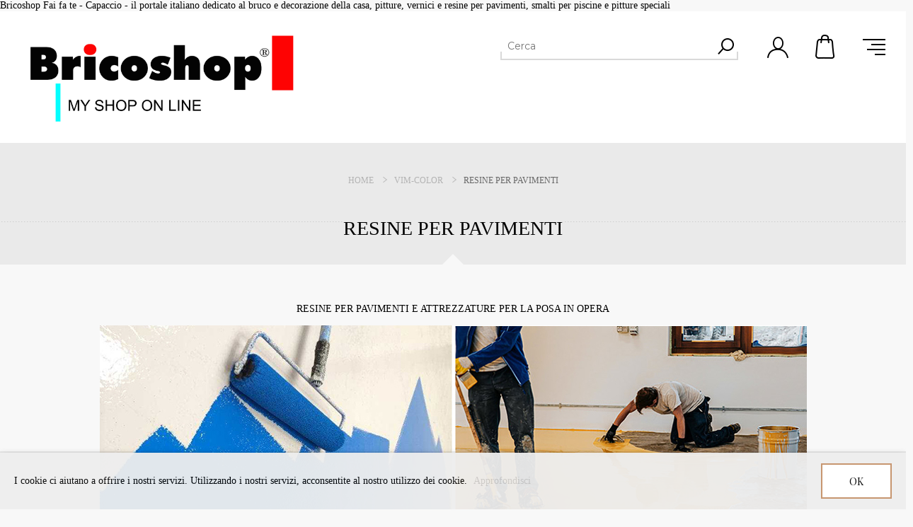

--- FILE ---
content_type: text/html; charset=utf-8
request_url: https://www.bricoshop.it/resine-per-pavimenti
body_size: 26719
content:
<!DOCTYPE html><html lang=it class=html-category-page><head><title>RESINE PER PAVIMENTI-</title><meta charset=UTF-8><meta name=description content=""><meta name=keywords content=""><meta name=generator content=nopCommerce><meta name=viewport content="width=device-width, initial-scale=1.0, user-scalable=0, minimum-scale=1.0, maximum-scale=1.0"><link href="https://fonts.googleapis.com/css?family=Playfair+Display&amp;subset=latin,latin-ext,cyrillic&amp;display=swap" rel=stylesheet><link href="https://fonts.googleapis.com/css?family=Montserrat&amp;display=swap" rel=stylesheet>Bricoshop Fai fa te - Capaccio - il portale italiano dedicato al bruco e decorazione della casa, pitture, vernici e resine per pavimenti, smalti per piscine e pitture speciali<link href=/Themes/Minimal/Content/css/styles.css rel=stylesheet><link href=/Themes/Minimal/Content/css/tables.css rel=stylesheet><link href=/Themes/Minimal/Content/css/mobile-only.css rel=stylesheet><link href=/Themes/Minimal/Content/css/480.css rel=stylesheet><link href=/Themes/Minimal/Content/css/768.css rel=stylesheet><link href=/Themes/Minimal/Content/css/1024.css rel=stylesheet><link href=/Themes/Minimal/Content/css/1280.css rel=stylesheet><link href=/Themes/Minimal/Content/css/1366.css rel=stylesheet><link href=/Themes/Minimal/Content/css/1600.css rel=stylesheet><link href=/Themes/Minimal/Content/css/1920.css rel=stylesheet><link href=/Plugins/SevenSpikes.Core/Styles/perfect-scrollbar.min.css rel=stylesheet><link href=/Plugins/SevenSpikes.Nop.Plugins.MegaMenu/Themes/Minimal/Content/MegaMenu.css rel=stylesheet><link href=/Plugins/SevenSpikes.Nop.Plugins.AjaxCart/Themes/Minimal/Content/ajaxCart.css rel=stylesheet><link href=/Plugins/SevenSpikes.Nop.Plugins.ProductRibbons/Styles/Ribbons.common.css rel=stylesheet><link href=/Plugins/SevenSpikes.Nop.Plugins.ProductRibbons/Themes/Minimal/Content/Ribbons.css rel=stylesheet><link href="/Themes/Minimal/Content/css/theme.custom-1.css?v=52" rel=stylesheet><link rel=canonical href=https://www.bricoshop.it/resine-per-pavimenti><link rel="shortcut icon" href=\icons\icons_0\favicon.ico><body class="category-page-body hover-effect-1"><div class=ajax-loading-block-window style=display:none></div><div id=dialog-notifications-success title=Notifica style=display:none></div><div id=dialog-notifications-error title=Errore style=display:none></div><div id=dialog-notifications-warning title=Avviso style=display:none></div><div id=bar-notification class=bar-notification-container data-close=Chiudi></div><!--[if lte IE 8]><div style=clear:both;height:59px;text-align:center;position:relative><a href=http://www.microsoft.com/windows/internet-explorer/default.aspx target=_blank> <img src=/Themes/Minimal/Content/img/ie_warning.jpg height=42 width=820 alt="You are using an outdated browser. For a faster, safer browsing experience, upgrade for free today."> </a></div><![endif]--><div class="master-wrapper-page one-col"><div class="header normal"><div class=header-logo><a href="/" class=logo> <img alt=BricoShop src=https://www.bricoshop.it/images/thumbs/0018610_LOGO_SITO_INTESTAZIONE.jpeg> </a></div><div class=header-menu-parent-outer><div class=header-menu><div class=close-menu><span>Close</span></div><ul class=mega-menu data-isrtlenabled=false data-enableclickfordropdown=false><li class="has-sublist with-dropdown-in-grid"><a class=with-subcategories href=/pitture-murali-e-fondi-murali-pitture-lavabili-per-pareti><span>DECORAZIONE</span></a><div class="dropdown categories fullWidth boxes-4"><div class=row-wrapper><div class=row><div class=box><div class=picture-title-wrap><div class=picture><a href=/antinfortunistica-abiti-da-lavoro-guanti-e-scarpe-da-lavoro title="Visualizza i prodotti della categoria ANTINFORTUNISTICA"> <img class=lazy alt="Immagine per la categoria ANTINFORTUNISTICA" src="[data-uri]" data-original=https://www.bricoshop.it/images/thumbs/0018121_antinfortunistica_150.jpeg> </a></div><div class=title><a href=/antinfortunistica-abiti-da-lavoro-guanti-e-scarpe-da-lavoro title=ANTINFORTUNISTICA><span>ANTINFORTUNISTICA</span></a></div></div><ul class=subcategories><li><a href=/scarpe-da-lavoro-calzature-da-lavoro-scarpe-antinfortunistica title="Scarpe e stivali da lavoro">Scarpe e stivali da lavoro</a><li><a href=/imbracatura-anticaduta title="Anticaduta e sicurezza">Anticaduta e sicurezza</a></ul></div><div class=box><div class=picture-title-wrap><div class=picture><a href=/pavimento-laminato-laminato-pavimento-laminato-witex-pavimenti-in-legno-pavimenti-in-rove title="Visualizza i prodotti della categoria PAVIMENTI IN LEGNO"> <img class=lazy alt="Immagine per la categoria PAVIMENTI IN LEGNO" src="[data-uri]" data-original=https://www.bricoshop.it/images/thumbs/0012117_pavimenti-in-legno_150.jpeg> </a></div><div class=title><a href=/pavimento-laminato-laminato-pavimento-laminato-witex-pavimenti-in-legno-pavimenti-in-rove title="PAVIMENTI IN LEGNO"><span>PAVIMENTI IN LEGNO</span></a></div></div></div><div class=box><div class=picture-title-wrap><div class=picture><a href=/impregnanteperlegnoimpregnanteantitarloimpregnanteadacquaimpregnanteceratoimpregnantecolo title="Visualizza i prodotti della categoria IMPREGNANTE E VERNICI"> <img class=lazy alt="Immagine per la categoria IMPREGNANTE E VERNICI" src="[data-uri]" data-original=https://www.bricoshop.it/images/thumbs/0018296_impregnante-e-vernici_150.jpeg> </a></div><div class=title><a href=/impregnanteperlegnoimpregnanteantitarloimpregnanteadacquaimpregnanteceratoimpregnantecolo title="IMPREGNANTE E VERNICI"><span>IMPREGNANTE E VERNICI</span></a></div></div></div><div class=box><div class=picture-title-wrap><div class=picture><a href=/pennelli-e-rulli-per-dipingere title="Visualizza i prodotti della categoria PENNELLI E RULLI"> <img class=lazy alt="Immagine per la categoria PENNELLI E RULLI" src="[data-uri]" data-original=https://www.bricoshop.it/images/thumbs/0018308_pennelli-e-rulli_150.jpeg> </a></div><div class=title><a href=/pennelli-e-rulli-per-dipingere title="PENNELLI E RULLI"><span>PENNELLI E RULLI</span></a></div></div></div></div><div class=row><div class=box><div class=picture-title-wrap><div class=picture><a href=/distribuzione-vernici-sayerlack-e-sirca title="Visualizza i prodotti della categoria Vernici per legno"> <img class=lazy alt="Immagine per la categoria Vernici per legno" src="[data-uri]" data-original=https://www.bricoshop.it/images/thumbs/0018250_vernici-per-legno_150.jpeg> </a></div><div class=title><a href=/distribuzione-vernici-sayerlack-e-sirca title="Vernici per legno"><span>Vernici per legno</span></a></div></div><ul class=subcategories><li><a href=/vernici-alla-nitro-sayerlack title="Vernici alla nitro Sayerlack">Vernici alla nitro Sayerlack</a><li><a href=/inchiostri-tinte-e-patine-cere title="Inchiostri, tinte e patine, cere">Inchiostri, tinte e patine, cere</a><li><a href=/vernice-parquet-pavimenti-legno-antigraffio title="Vernici per parquet">Vernici per parquet</a><li><a href=/vernici-poliuretaniche title="Vernici Poliuretaniche">Vernici Poliuretaniche</a><li><a href=/vernici-ad-acqua-per-mobili title="Vernici ad acqua per mobili">Vernici ad acqua per mobili</a><li><a href=/vernici-ignifughe-certificate-classe-1 title="Vernici ignifughe certificate Classe 1">Vernici ignifughe certificate Classe 1</a></ul></div><div class=box><div class=picture-title-wrap><div class=picture><a href=/vernici-smalti-e-fondi title="Visualizza i prodotti della categoria VERNICI SMALTI E FONDI"> <img class=lazy alt="Immagine per la categoria VERNICI SMALTI E FONDI" src="[data-uri]" data-original=https://www.bricoshop.it/images/thumbs/0018397_vernici-smalti-e-fondi_150.jpeg> </a></div><div class=title><a href=/vernici-smalti-e-fondi title="VERNICI SMALTI E FONDI"><span>VERNICI SMALTI E FONDI</span></a></div></div><ul class=subcategories><li><a href=/bombolette-verince-spray title="Vernice Spray colorata">Vernice Spray colorata</a><li><a href=/vernice-antichizzante-ferromicacea title="Vernice antichizzata">Vernice antichizzata</a><li><a href=/antiruggine-sintetica-1 title="Antiruggini e cementite">Antiruggini e cementite</a><li><a href=/smalto-per-ferro-e-legno title="Smalto per ferro e legno">Smalto per ferro e legno</a><li><a href=/diluenti title=Diluenti>Diluenti</a><li><a href=/sverniciatore-forte-universale-per-smalti-sintetici-e-pitture-murali title=Sverniciatori>Sverniciatori</a><li><a href=/vernici-industriali-nitro-sintetiche-poliuretaniche-vernici-epossidiche-rapida-essiccazione title="Vernici linea industriale">Vernici linea industriale</a><li><a href=/vernice-spartitraffico-stradale title="Spartitraffico stradale">Spartitraffico stradale</a></ul></div><div class=box><div class=picture-title-wrap><div class=picture><a href=/vernici-antivegetative-per-barche-e-per-ambiente-marino-antivegetative-per-barche title="Visualizza i prodotti della categoria VERNICI LINEA MARINA"> <img class=lazy alt="Immagine per la categoria VERNICI LINEA MARINA" src="[data-uri]" data-original=https://www.bricoshop.it/images/thumbs/0018300_vernici-linea-marina_150.jpeg> </a></div><div class=title><a href=/vernici-antivegetative-per-barche-e-per-ambiente-marino-antivegetative-per-barche title="VERNICI LINEA MARINA"><span>VERNICI LINEA MARINA</span></a></div></div><ul class=subcategories><li><a href=/vernici-marine-e-antivegetative title="Vernici e antivegetative">Vernici e antivegetative</a></ul></div><div class=box><div class=picture-title-wrap><div class=picture><a href=/smalti-e-vernici-per-piscine title="Visualizza i prodotti della categoria Smalto e vernice per piscina"> <img class=lazy alt="Immagine per la categoria Smalto e vernice per piscina" src="[data-uri]" data-original=https://www.bricoshop.it/images/thumbs/0018420_smalto-e-vernice-per-piscina_150.jpeg> </a></div><div class=title><a href=/smalti-e-vernici-per-piscine title="Smalto e vernice per piscina"><span>Smalto e vernice per piscina</span></a></div></div><ul class=subcategories><li><a href=/pittura-per-piscina-al-clorocaucci-jumbopaint title="Pittura per piscina">Pittura per piscina</a><li><a href=/smalto-per-piscina-al-clorocaucci title="Smalto per piscina">Smalto per piscina</a><li><a href=/vernici-per-piscine-al-clorocaucciu title="Vernice per piscina">Vernice per piscina</a><li><a href=/smalto-per-piscine-con-teli-in-pvc title="Smalto per piscine telo in PVC">Smalto per piscine telo in PVC</a></ul></div></div><div class=row><div class=box><div class=picture-title-wrap><div class=picture><a href=/pittura-per-campi-da-tennis-wimbledon-paint-di-jumbo-paint title="Visualizza i prodotti della categoria Wimbledon Paint resine per pavimenti sportivi"> <img class=lazy alt="Immagine per la categoria Wimbledon Paint resine per pavimenti sportivi" src="[data-uri]" data-original=https://www.bricoshop.it/images/thumbs/0019122_wimbledon-paint-resine-per-pavimenti-sportivi_150.jpeg> </a></div><div class=title><a href=/pittura-per-campi-da-tennis-wimbledon-paint-di-jumbo-paint title="Wimbledon Paint resine per pavimenti sportivi"><span>Wimbledon Paint resine per pavimenti sportivi</span></a></div></div><ul class=subcategories><li><a href=/vernici-e-resine-per-campi-da-tennis-vernici-per-campi-da-tennis-in-mateco-vernici-per-campo-da-te title="Resine per campi da tennis, basket, pickleball, padel">Resine per campi da tennis, basket, pickleball, padel</a><li><a href=/vernici-wimbledon-per-campi-da-basket-tracciatura-linee-campo title="Vernici per Basket">Vernici per Basket</a><li><a href=/wimbledon-vernice-per-ping-pong title="Wimbledon ping pong">Wimbledon ping pong</a><li><a href=/produzione-vernici-tracciatura-linee-campo-da-gioco title="Tracciatura linee campo">Tracciatura linee campo</a></ul></div><div class=box><div class=picture-title-wrap><div class=picture><a href=/pittura-murale-lavabile-acrilica title="Visualizza i prodotti della categoria Pitture murali"> <img class=lazy alt="Immagine per la categoria Pitture murali" src="[data-uri]" data-original=https://www.bricoshop.it/images/thumbs/0018734_pitture-murali_150.jpeg> </a></div><div class=title><a href=/pittura-murale-lavabile-acrilica title="Pitture murali"><span>Pitture murali</span></a></div></div><ul class=subcategories><li><a href=/pitture-naturali-pura-paint title="Pitture naturali">Pitture naturali</a><li><a href=/colori-acrilici-per-artisti title="Colori a per artisti">Colori a per artisti</a><li><a href=/pittura-murale-lavabile-e-traspirante-pitture-per-caseifici-pitture-haccp-pitture-antiallergiche title="Idropitture murali e fondi">Idropitture murali e fondi</a><li><a href=/guaina-elastomerica-per-tetti-gomma-liquida-per-tetti-guaine-protettive-top-gum-murlast-gomma-liqu title="Guaina per tetti Napoleon">Guaina per tetti Napoleon</a></ul></div><div class=box><div class=picture-title-wrap><div class=picture><a href=/smalto-per-piscina-al-clorocaucciu-vernice-per-piscina-pittura-per-piscina title="Visualizza i prodotti della categoria Smalto per piscina al clorocaucciù"> <img class=lazy alt="Immagine per la categoria Smalto per piscina al clorocaucciù" src="[data-uri]" data-original=https://www.bricoshop.it/images/thumbs/0014862_smalto-per-piscina-al-clorocaucciu_150.jpeg> </a></div><div class=title><a href=/smalto-per-piscina-al-clorocaucciu-vernice-per-piscina-pittura-per-piscina title="Smalto per piscina al clorocaucciù"><span>Smalto per piscina al clorocaucci&#xF9;</span></a></div></div></div><div class=empty-box></div></div></div></div><li class="has-sublist with-dropdown-in-grid"><a class=with-subcategories href=/resine-per-pavimenti-resine-epossidiche-resine-poliuretaniche><span>RESINE PAVIMENTI</span></a><div class="dropdown categories fullWidth boxes-4"><div class=row-wrapper><div class=row><div class=box><div class=picture-title-wrap><div class=picture><a href=/resine-errelab title="Visualizza i prodotti della categoria Resine ERRE-LAB"> <img class=lazy alt="Immagine per la categoria Resine ERRE-LAB" src="[data-uri]" data-original=https://www.bricoshop.it/images/thumbs/0018778_resine-erre-lab_150.jpeg> </a></div><div class=title><a href=/resine-errelab title="Resine ERRE-LAB"><span>Resine ERRE-LAB</span></a></div></div></div><div class=box><div class=picture-title-wrap><div class=picture><a href=/vernici-smalto-per-pavimenti title="Visualizza i prodotti della categoria Smalto per pavimenti GP EPOXY"> <img class=lazy alt="Immagine per la categoria Smalto per pavimenti GP EPOXY" src="[data-uri]" data-original=https://www.bricoshop.it/images/thumbs/0011952_smalto-per-pavimenti-gp-epoxy_150.jpeg> </a></div><div class=title><a href=/vernici-smalto-per-pavimenti title="Smalto per pavimenti GP EPOXY"><span>Smalto per pavimenti GP EPOXY</span></a></div></div></div><div class=box><div class=picture-title-wrap><div class=picture><a href=/smalto-per-pavimenti-colorati-vernice title="Visualizza i prodotti della categoria Resine epossidiche per pavimenti"> <img class=lazy alt="Immagine per la categoria Resine epossidiche per pavimenti" src="[data-uri]" data-original=https://www.bricoshop.it/images/thumbs/0018237_resine-epossidiche-per-pavimenti_150.jpeg> </a></div><div class=title><a href=/smalto-per-pavimenti-colorati-vernice title="Resine epossidiche per pavimenti"><span>Resine epossidiche per pavimenti</span></a></div></div></div><div class=box><div class=picture-title-wrap><div class=picture><a href=/smalto-per-ceramica-e-santari title="Visualizza i prodotti della categoria Smalto ceramica e sanitari"> <img class=lazy alt="Immagine per la categoria Smalto ceramica e sanitari" src="[data-uri]" data-original=https://www.bricoshop.it/images/thumbs/0016020_150.jpeg> </a></div><div class=title><a href=/smalto-per-ceramica-e-santari title="Smalto ceramica e sanitari"><span>Smalto ceramica e sanitari</span></a></div></div></div></div><div class=row><div class=box><div class=picture-title-wrap><div class=picture><a href=/-resina-da-colata-prochima-jumbo-paint title="Visualizza i prodotti della categoria Resina da colata"> <img class=lazy alt="Immagine per la categoria Resina da colata" src="[data-uri]" data-original=https://www.bricoshop.it/images/thumbs/0018241_resina-da-colata_150.jpeg> </a></div><div class=title><a href=/-resina-da-colata-prochima-jumbo-paint title="Resina da colata"><span>Resina da colata</span></a></div></div></div><div class=empty-box></div><div class=empty-box></div><div class=empty-box></div></div></div></div><li class="has-sublist with-dropdown-in-grid"><a class=with-subcategories href=/elettroutensili-macchine-e-utensili-di-ogni-tipo><span>UTENSILI ELETTRICI</span></a><div class="dropdown categories fullWidth boxes-4"><div class=row-wrapper><div class=row><div class=box><div class=picture-title-wrap><div class=picture><a href=/elettroutensili title="Visualizza i prodotti della categoria Macchine e utensili"> <img class=lazy alt="Immagine per la categoria Macchine e utensili" src="[data-uri]" data-original=https://www.bricoshop.it/images/thumbs/0018487_macchine-e-utensili_150.jpeg> </a></div><div class=title><a href=/elettroutensili title="Macchine e utensili"><span>Macchine e utensili</span></a></div></div><ul class=subcategories><li><a href=/troncatrici-valex-troncatrici-per-legno-seghe-elettriche-troncatrici-dewalt-troncatrici-einhell title="Troncatrici per legno e pialle">Troncatrici per legno e pialle</a><li><a href=/tornio-per-legno-tornitura-del-legno-scolpire-il-legno title="Torni per legno">Torni per legno</a><li><a href=/tornio-per-ferro-tornio-elettrico-tornitura-del-ferro-tornio-valex-tornio-piccolo title="Torni per ferro ed utensili">Torni per ferro ed utensili</a><li><a href=/seghe-a-nastro-sega-a-nastro-sega-elettrica-lame-per-seghe-a-nastro-lame-di-ricambio-per-seghe-a title="Seghe a nastro">Seghe a nastro</a><li><a href=/trapani-a-colonna-trapano-da-officina-trapani-a-colonna-valex-trapani-a-colonna-einhell title="Trapani a colonna">Trapani a colonna</a></ul></div><div class=box><div class=picture-title-wrap><div class=picture><a href=/compressore-compressori-ad-aria-compressa-spillatrici-utensili-ad-aria-compressori-portatili-co title="Visualizza i prodotti della categoria Compressori"> <img class=lazy alt="Immagine per la categoria Compressori" src="[data-uri]" data-original=https://www.bricoshop.it/images/thumbs/0018477_compressori_150.jpeg> </a></div><div class=title><a href=/compressore-compressori-ad-aria-compressa-spillatrici-utensili-ad-aria-compressori-portatili-co title=Compressori><span>Compressori</span></a></div></div><ul class=subcategories><li><a href=/compressori-aria-compressa-compressore-balma title=Compressori>Compressori</a><li><a href=/wagner-pistole-per-vernici-pistole-per-vernice-wagner-colora-pistole-e-pompe-vernicianti-pompa-pe title="Pistole per vernici">Pistole per vernici</a><li><a href=/utensili-ad-aria title="Utensili ad aria">Utensili ad aria</a><li><a href=/aerografi-aerografia-compressori-per-aerografia-aerografi-colori-per-aerografia-mini-compressor title=Aerografia>Aerografia</a><li><a href=/spillatrice-ad-aria-spillatrice-ad-aria-compressa-gruppinatrice-inchiodatrice title="Spillatrici ad aria, gruppinatrice">Spillatrici ad aria, gruppinatrice</a><li><a href=/raccorderia-aria-compressa-attacchi-compressori-valvole-aria title="Raccorderia aria e pistole">Raccorderia aria e pistole</a></ul></div><div class=box><div class=picture-title-wrap><div class=picture><a href=/saldatura-e-saldatrici-ad-elettrodo-a-gas-ed-a-filo-saldatrice title="Visualizza i prodotti della categoria Saldatura"> <img class=lazy alt="Immagine per la categoria Saldatura" src="[data-uri]" data-original=https://www.bricoshop.it/images/thumbs/0018640_saldatura_150.jpeg> </a></div><div class=title><a href=/saldatura-e-saldatrici-ad-elettrodo-a-gas-ed-a-filo-saldatrice title=Saldatura><span>Saldatura</span></a></div></div><ul class=subcategories><li><a href=/saldatrici-ad-arco-saldatrice-telwin-saldatrice-ad-elettrodo title="SALDATRICI TELWIN">SALDATRICI TELWIN</a><li><a href=/saldatrici-inverter-telwin-saldatrice-inverter title="SALDATRICI INVERTER TELWIN">SALDATRICI INVERTER TELWIN</a><li><a href=/saldatura-ossiacetilenica-saldatura-a-gas-saldatore-a-gas-walkover-saldobrasare-saldobrasatura title="SALDATURA OSSIACETILENICA">SALDATURA OSSIACETILENICA</a><li><a href=/saldatrici-a-filo-continuo title="ACCESSORI SALDATRICI A FILO">ACCESSORI SALDATRICI A FILO</a><li><a href=/saldatore-a-stagno-saldatori-elettrici-stazioni-di-saldatura title="Saldatura a stagno e tiffany">Saldatura a stagno e tiffany</a><li><a href=/saldatura-elettrodi-per-saldare-saldare-inox-saldatura-a-elettrodi title="Elettrodi ed accessori">Elettrodi ed accessori</a><li><a href=/saldatura-a-gas-saldatori-a-gas-brasatura-saldobrasatura-cannelli-a-gas-saldatura-bigiotteria title="Saldatura a gas">Saldatura a gas</a></ul></div><div class=box><div class=picture-title-wrap><div class=picture><a href=/caricabatterie-per-moto-caricabatterie-per-auto-caricabatterie-per-camion-caricabatterie-per-auto title="Visualizza i prodotti della categoria Caricabatterie"> <img class=lazy alt="Immagine per la categoria Caricabatterie" src="[data-uri]" data-original=https://www.bricoshop.it/images/thumbs/0018177_caricabatterie_150.jpeg> </a></div><div class=title><a href=/caricabatterie-per-moto-caricabatterie-per-auto-caricabatterie-per-camion-caricabatterie-per-auto title=Caricabatterie><span>Caricabatterie</span></a></div></div></div></div><div class=row><div class=box><div class=picture-title-wrap><div class=picture><a href=/automatismi-per-cancelli-scorrevoli title="Visualizza i prodotti della categoria Automazioni"> <img class=lazy alt="Immagine per la categoria Automazioni" src="[data-uri]" data-original=https://www.bricoshop.it/images/thumbs/0018761_automazioni_150.jpeg> </a></div><div class=title><a href=/automatismi-per-cancelli-scorrevoli title=Automazioni><span>Automazioni</span></a></div></div><ul class=subcategories><li><a href=/automatismi-per-cancelli-scorrevoli-motori-per-cancelli-automatismi-scorrevoli-motori-per-porte-scor title="Motori per cancelli scorrevoli">Motori per cancelli scorrevoli</a><li><a href=/automatismi-per-serrande-avvolgibili-motori-per-saracinesche-motori-per-tapparelle-motori-per-tappar title="Motori per serrande e tapparelle">Motori per serrande e tapparelle</a></ul></div><div class=box><div class=picture-title-wrap><div class=picture><a href=/bosch-dewalt-einhel-panasonic-black-e-decker-stayer title="Visualizza i prodotti della categoria ELETTROUTENSILI"> <img class=lazy alt="Immagine per la categoria ELETTROUTENSILI" src="[data-uri]" data-original=https://www.bricoshop.it/images/thumbs/0018648_elettroutensili_150.jpeg> </a></div><div class=title><a href=/bosch-dewalt-einhel-panasonic-black-e-decker-stayer title=ELETTROUTENSILI><span>ELETTROUTENSILI</span></a></div></div><ul class=subcategories><li><a href=/dewalt-eletroutensili-avvitatori-e-trapani-elettrici title=Demolitori>Demolitori</a><li><a href=/einhell-utensili-trapano-einhell-prodotti-einhell-avvitatori-einhell-banchi-einhell title="Einhell eletroutensili">Einhell eletroutensili</a><li><a href=/pirografo-pirografi-incisione-sul-legno-incisioni-su-ferro-pirografo-taglio-polistirolo title="Pirografi, taglio polistirolo, colle a caldo">Pirografi, taglio polistirolo, colle a caldo</a><li><a href=/virutex-elettroutensili-bordatrici-bordi-per-legno title="Virutex bordatrici">Virutex bordatrici</a><li><a href=/makita title=Makita>Makita</a><li><a href=/trapani-elettrici title="TRAPANI ELETTRICI">TRAPANI ELETTRICI</a><li><a href=/fein-elettroutensili title="Fein utensili">Fein utensili</a><li><a href=/dewalt-elettroutensili-1 title="DEWALT ELETTROUTENSILI">DEWALT ELETTROUTENSILI</a></ul></div><div class=box><div class=picture-title-wrap><div class=picture><a href=/bosch-dewalt-black-e-decker-felisatti-makita-festool-rurmec-stayer-festo-freud-dremel-pan title="Visualizza i prodotti della categoria Taglio, lame, punte"> <img class=lazy alt="Immagine per la categoria Taglio, lame, punte" src="[data-uri]" data-original=https://www.bricoshop.it/images/thumbs/0018614_taglio-lame-punte_150.jpeg> </a></div><div class=title><a href=/bosch-dewalt-black-e-decker-felisatti-makita-festool-rurmec-stayer-festo-freud-dremel-pan title="Taglio, lame, punte"><span>Taglio, lame, punte</span></a></div></div><ul class=subcategories><li><a href=/spinatura-con-lamello-lamello-per-giunture-di-mobili-lamelle-in-legno-spinatura-del-legno-incastr title="Lamelli per spinatura e spine">Lamelli per spinatura e spine</a><li><a href=/punte-in-hss-punte-al-titanio title="Punte in Hss">Punte in Hss</a><li><a href=/punte-sds-plus-punte-per-tassellatore title="Punte Sds Plus">Punte Sds Plus</a><li><a href=/punte-al-widia-punte-per-muro title="Punte a widia - muro">Punte a widia - muro</a><li><a href=/lame-per-troncatrici-legno-e-alluminio-cmt-klein-freud title="Lame troncatrici">Lame troncatrici</a><li><a href=/dischi-diamantati-da-taglio-laterizi title="Dischi diamantati">Dischi diamantati</a><li><a href=/dischi-da-taglio-pietra-taglio-disco-smerigliatrice title="Dischi da taglio">Dischi da taglio</a><li><a href=/punte-per-avvitatori-cacciaviti-punte-philips-inserti-per-avvitatori title="Punte per avvitatori">Punte per avvitatori</a></ul></div><div class=box><div class=picture-title-wrap><div class=picture><a href=/paranchi-elettrici-e-manuali title="Visualizza i prodotti della categoria Paranchi elettrici e manuali"> <img class=lazy alt="Immagine per la categoria Paranchi elettrici e manuali" src="[data-uri]" data-original=https://www.bricoshop.it/images/thumbs/0018965_paranchi-elettrici-e-manuali_150.jpeg> </a></div><div class=title><a href=/paranchi-elettrici-e-manuali title="Paranchi elettrici e manuali"><span>Paranchi elettrici e manuali</span></a></div></div></div></div></div></div><li class="has-sublist with-dropdown-in-grid"><a class=with-subcategories href=/giardinaggio><span>GIARDINAGGIO</span></a><div class="dropdown categories fullWidth boxes-4"><div class=row-wrapper><div class=row><div class=box><div class=picture-title-wrap><div class=picture><a href=/gazebo-in-ferro-metallo-arredo-per-esterno-scacciatalpe title="Visualizza i prodotti della categoria Gazebo e teli copertura"> <img class=lazy alt="Immagine per la categoria Gazebo e teli copertura" src="[data-uri]" data-original=https://www.bricoshop.it/images/thumbs/0017841_150.jpeg> </a></div><div class=title><a href=/gazebo-in-ferro-metallo-arredo-per-esterno-scacciatalpe title="Gazebo e teli copertura"><span>Gazebo e teli copertura</span></a></div></div></div><div class=box><div class=picture-title-wrap><div class=picture><a href=/cloro-in-polvere-tricloro-in-pastiglie-prodotti-per-il-trattamento-acque-piscine-vasche-prodotti title="Visualizza i prodotti della categoria Trattamento acqua piscina"> <img class=lazy alt="Immagine per la categoria Trattamento acqua piscina" src="[data-uri]" data-original=https://www.bricoshop.it/images/thumbs/0018732_trattamento-acqua-piscina_150.jpeg> </a></div><div class=title><a href=/cloro-in-polvere-tricloro-in-pastiglie-prodotti-per-il-trattamento-acque-piscine-vasche-prodotti title="Trattamento acqua piscina"><span>Trattamento acqua piscina</span></a></div></div></div><div class=box><div class=picture-title-wrap><div class=picture><a href=/idropulitrici-facili-da-usare title="Visualizza i prodotti della categoria Idropulitrici  Idropulitrice"> <img class=lazy alt="Immagine per la categoria Idropulitrici  Idropulitrice" src="[data-uri]" data-original=https://www.bricoshop.it/images/thumbs/0018211_idropulitrici-idropulitrice_150.jpeg> </a></div><div class=title><a href=/idropulitrici-facili-da-usare title="Idropulitrici  Idropulitrice"><span>Idropulitrici Idropulitrice</span></a></div></div></div><div class=box><div class=picture-title-wrap><div class=picture><a href=/prato-sintetico-erba-sintetica-prato-finto-erba-finta-in-rotoli title="Visualizza i prodotti della categoria Prato sintetico e siepi finte"> <img class=lazy alt="Immagine per la categoria Prato sintetico e siepi finte" src="[data-uri]" data-original=https://www.bricoshop.it/images/thumbs/0018219_prato-sintetico-e-siepi-finte_150.jpeg> </a></div><div class=title><a href=/prato-sintetico-erba-sintetica-prato-finto-erba-finta-in-rotoli title="Prato sintetico e siepi finte"><span>Prato sintetico e siepi finte</span></a></div></div></div></div><div class=row><div class=box><div class=picture-title-wrap><div class=picture><a href=/forbici-per-siepi-forbici-per-vigna title="Visualizza i prodotti della categoria Utensili e forbici da giardino"> <img class=lazy alt="Immagine per la categoria Utensili e forbici da giardino" src="[data-uri]" data-original=https://www.bricoshop.it/images/thumbs/0012396_150.jpeg> </a></div><div class=title><a href=/forbici-per-siepi-forbici-per-vigna title="Utensili e forbici da giardino"><span>Utensili e forbici da giardino</span></a></div></div></div><div class=box><div class=picture-title-wrap><div class=picture><a href=/pale-da-forno-pale-da-pizza-pale-pizza title="Visualizza i prodotti della categoria Pale da forno"> <img class=lazy alt="Immagine per la categoria Pale da forno" src="[data-uri]" data-original=https://www.bricoshop.it/images/thumbs/0012407_150.jpeg> </a></div><div class=title><a href=/pale-da-forno-pale-da-pizza-pale-pizza title="Pale da forno"><span>Pale da forno</span></a></div></div></div><div class=box><div class=picture-title-wrap><div class=picture><a href=/dissuasore-per-volatili-colombi-barriera-piccioni title="Visualizza i prodotti della categoria Dissuasore per volatili e piccioni"> <img class=lazy alt="Immagine per la categoria Dissuasore per volatili e piccioni" src="[data-uri]" data-original=https://www.bricoshop.it/images/thumbs/0012395_150.jpeg> </a></div><div class=title><a href=/dissuasore-per-volatili-colombi-barriera-piccioni title="Dissuasore per volatili e piccioni"><span>Dissuasore per volatili e piccioni</span></a></div></div></div><div class=box><div class=picture-title-wrap><div class=picture><a href=/decespugliatore-decespugliatori-a-scoppio-motosega-motozappa-e-motocoltivatori-trattorini-soffi title="Visualizza i prodotti della categoria Macchine"> <img class=lazy alt="Immagine per la categoria Macchine" src="[data-uri]" data-original=https://www.bricoshop.it/images/thumbs/0014864_150.jpeg> </a></div><div class=title><a href=/decespugliatore-decespugliatori-a-scoppio-motosega-motozappa-e-motocoltivatori-trattorini-soffi title=Macchine><span>Macchine</span></a></div></div><ul class=subcategories><li><a href=/decespugliatore-alpina-a-benzina-verde-decespugliatore-a-miscela-decespugliatori-alpina-decespugliat title=Decespugliatori>Decespugliatori</a><li><a href=/motoseghe-alpina-motosega-mcculloch-motoseghe-shindaiwa-motoseghe-still-motoseghe-alko-motoseghe-ci title=Motoseghe>Motoseghe</a><li><a href=/motozappe-e-motocoltivatori-motozappe-per-giardino-piccole-motozappe-motozappe-alpina-motozappe-mccu title="Motozappe e motocoltivatori">Motozappe e motocoltivatori</a><li><a href=/soffiatori-e-aspiratori-soffiatore-a-scoppio-soffiatore-lettrico-aspiratore-soffiatore-alpina-soffia-1 title="Soffiatori aspiratori">Soffiatori aspiratori</a><li><a href=/tagliasiepe-e-tagliabordi-per-erba-tagliasiepe-a-scoppio-alpina-tagliasiepe-mcculloch-tagliabordi-el title="Tagliasiepi e tagliabordi">Tagliasiepi e tagliabordi</a><li><a href=/rasaerba-a-scoppio-rasaerba-elettrici-mcculloch-rasaerba-alpina-rasaerba-motore-honda-rasaerba-raser title=Rasaerba>Rasaerba</a></ul></div></div></div></div><li class="has-sublist with-dropdown-in-grid"><a class=with-subcategories href=/binari-binario-binari-per-porte-binario-per-porte-scorrevoli><span>FERRAMENTA</span></a><div class="dropdown categories fullWidth boxes-4"><div class=row-wrapper><div class=row><div class=box><div class=picture-title-wrap><div class=picture><a href=/maniglioni-antipanico title="Visualizza i prodotti della categoria MANIGLIONI ANTIPANICO"> <img class=lazy alt="Immagine per la categoria MANIGLIONI ANTIPANICO" src="[data-uri]" data-original=https://www.bricoshop.it/images/thumbs/0019204_maniglioni-antipanico_150.jpeg> </a></div><div class=title><a href=/maniglioni-antipanico title="MANIGLIONI ANTIPANICO"><span>MANIGLIONI ANTIPANICO</span></a></div></div></div><div class=box><div class=picture-title-wrap><div class=picture><a href=/ferramenta-serrature-2 title="Visualizza i prodotti della categoria FERRAMENTA SERRATURE AGB"> <img class=lazy alt="Immagine per la categoria FERRAMENTA SERRATURE AGB" src="[data-uri]" data-original=https://www.bricoshop.it/images/thumbs/0019395_ferramenta-serrature-agb_150.png> </a></div><div class=title><a href=/ferramenta-serrature-2 title="FERRAMENTA SERRATURE AGB"><span>FERRAMENTA SERRATURE AGB</span></a></div></div></div><div class=box><div class=picture-title-wrap><div class=picture><a href=/colla-vinilica-colla-di-pesce-colla-in-perle-colla-per-parquet-colla-vinavil title="Visualizza i prodotti della categoria Collanti"> <img class=lazy alt="Immagine per la categoria Collanti" src="[data-uri]" data-original=https://www.bricoshop.it/images/thumbs/0017250_collanti_150.jpeg> </a></div><div class=title><a href=/colla-vinilica-colla-di-pesce-colla-in-perle-colla-per-parquet-colla-vinavil title=Collanti><span>Collanti</span></a></div></div></div><div class=box><div class=picture-title-wrap><div class=picture><a href=/maniglie-per-porte-in-ottone-maniglie-in-nylon-pomoli title="Visualizza i prodotti della categoria MANIGLIE PER PORTE ED ACCESSORI"> <img class=lazy alt="Immagine per la categoria MANIGLIE PER PORTE ED ACCESSORI" src="[data-uri]" data-original=https://www.bricoshop.it/images/thumbs/0018685_maniglie-per-porte-ed-accessori_150.jpeg> </a></div><div class=title><a href=/maniglie-per-porte-in-ottone-maniglie-in-nylon-pomoli title="MANIGLIE PER PORTE ED ACCESSORI"><span>MANIGLIE PER PORTE ED ACCESSORI</span></a></div></div><ul class=subcategories><li><a href=/maniglioni-in-ottone-maniglioni-per-porte-maniglioni-per-infissi-accessori-per-la-casa title=Maniglioni>Maniglioni</a><li><a href=/pomoli-in-ottone-pomoli-in-vetro-di-murano-pomelleria title="Pomoli in ottone">Pomoli in ottone</a><li><a href=/battenti-per-porte-battenti-per-portoni-in-ottone-massiccio title="Battenti per porte">Battenti per porte</a><li><a href=/maniglie-in-nylon-maniglia-in-plastica title="Maniglie in nylon">Maniglie in nylon</a><li><a href=/accessori-per-alberghi-targhe-in-ottone-per-hotel-alberghi title="Numeri in ottone">Numeri in ottone</a><li><a href=/valli-e-valli-maniglie-ottone-accessori-per-porte-e-finestre title="Valli e Valli">Valli e Valli</a><li><a href=/maniglie-bertelli-fratelli-bertelli-maniglie-brialma-maniglie-arieni-arieni-maniglie title="Maniglie a buon prezzo">Maniglie a buon prezzo</a><li><a href=/maniglierie-linea-cal-maniglie-in-porcellana-maniglie-in-vetro title="Maniglieria in ceramica">Maniglieria in ceramica</a><li><a class=view-all href=/maniglie-per-porte-in-ottone-maniglie-in-nylon-pomoli title="View All"> <span>View All</span> </a></ul></div></div><div class=row><div class=box><div class=picture-title-wrap><div class=picture><a href=/nastri-per-levigatrici-levigatrice-a-nastro-carta-per-levigatrice-nastro-per-levigatrice-nastri-in-c title="Visualizza i prodotti della categoria ABRASIVI"> <img class=lazy alt="Immagine per la categoria ABRASIVI" src="[data-uri]" data-original=https://www.bricoshop.it/images/thumbs/0018684_abrasivi_150.png> </a></div><div class=title><a href=/nastri-per-levigatrici-levigatrice-a-nastro-carta-per-levigatrice-nastro-per-levigatrice-nastri-in-c title=ABRASIVI><span>ABRASIVI</span></a></div></div></div><div class=box><div class=picture-title-wrap><div class=picture><a href=/cutter-e-lame-utensili-usag-morse-incudini-filiera-chiavi-combinate-pinze-lime title="Visualizza i prodotti della categoria UTENSILI MANUALI"> <img class=lazy alt="Immagine per la categoria UTENSILI MANUALI" src="[data-uri]" data-original=https://www.bricoshop.it/images/thumbs/0018747_utensili-manuali_150.jpeg> </a></div><div class=title><a href=/cutter-e-lame-utensili-usag-morse-incudini-filiera-chiavi-combinate-pinze-lime title="UTENSILI MANUALI"><span>UTENSILI MANUALI</span></a></div></div><ul class=subcategories><li><a href=/morse-da-banco-incudini-in-acciaio-filiere title="Morse, incudini e filiere">Morse, incudini e filiere</a><li><a href=/utensili-manuali-usag-chiavi-combinate title="Chiavi combinate">Chiavi combinate</a><li><a href=/-pinzetteria-pinze-vale-pinze-usag title="Pinze e lime">Pinze e lime</a><li><a href=/rivettatrici-usag-rivetti-alluminio-set-rivettatrici title=Rivettatrici>Rivettatrici</a><li><a href=/utensili-manuali-usag title="CHIAVI USAG">CHIAVI USAG</a><li><a href=/cutter-lame-spezzettabili title="Cutter e lame">Cutter e lame</a></ul></div><div class=box><div class=picture-title-wrap><div class=picture><a href=/fischer-tasselli-fissaggio-con-tasselli-fischer-di-varie-marche-tasselli-nylon title="Visualizza i prodotti della categoria Tasselleria"> <img class=lazy alt="Immagine per la categoria Tasselleria" src="[data-uri]" data-original=https://www.bricoshop.it/images/thumbs/0012651_150.jpeg> </a></div><div class=title><a href=/fischer-tasselli-fissaggio-con-tasselli-fischer-di-varie-marche-tasselli-nylon title=Tasselleria><span>Tasselleria</span></a></div></div><ul class=subcategories><li><a href=/fischer-tasselli-tasselli-viti-in-acciaio-tasselli-mungo-viti-a-muro-universali title="Tasselli e accessori">Tasselli e accessori</a><li><a href=/tasselli-fischer-fsa-tasselli-per-installatori-tasselli-e-ancore-tasselli-muller-tasselli-wurth title="Serie fissaggio medio FSA">Serie fissaggio medio FSA</a><li><a href=/tasselli-fischer-tasselli-pesanti-tasselli-wurth-tasselli-muller-tasselli-mungo title="Tasselli ad occhio chiuso tipo SLM">Tasselli ad occhio chiuso tipo SLM</a></ul></div><div class=box><div class=picture-title-wrap><div class=picture><a href=/banchi-da-lavoro-banchi-per-laboratori-e-officine title="Visualizza i prodotti della categoria Banchi da lavoro"> <img class=lazy alt="Immagine per la categoria Banchi da lavoro" src="[data-uri]" data-original=https://www.bricoshop.it/images/thumbs/0012658_banchi-da-lavoro_150.jpeg> </a></div><div class=title><a href=/banchi-da-lavoro-banchi-per-laboratori-e-officine title="Banchi da lavoro"><span>Banchi da lavoro</span></a></div></div><ul class=subcategories><li><a href=/banco-da-lavoro-usag-banchi-da-lavoro-professionali-tavoli-da-lavoro title="Banchi da lavoro professionali">Banchi da lavoro professionali</a></ul></div></div><div class=row><div class=box><div class=picture-title-wrap><div class=picture><a href=/restauro-del-mobile-prodotti-per-restauratori-serrature-per-mobili-agb title="Visualizza i prodotti della categoria CREMAGLIERE FRASAN"> <img class=lazy alt="Immagine per la categoria CREMAGLIERE FRASAN" src="[data-uri]" data-original=https://www.bricoshop.it/images/thumbs/0013107_cremagliere-frasan_150.jpeg> </a></div><div class=title><a href=/restauro-del-mobile-prodotti-per-restauratori-serrature-per-mobili-agb title="CREMAGLIERE FRASAN"><span>CREMAGLIERE FRASAN</span></a></div></div><ul class=subcategories><li><a href=/serrature-di-sicurezza-serrature-per-mobili-cas-meroni-loock title=Serrature>Serrature</a><li><a href=/carta-vetro-a-nastri-carta-vetro-per-levigatrice title="Carta vetro">Carta vetro</a><li><a href=/spagnolette-chiusure-agb title="Spagnolette Agb">Spagnolette Agb</a><li><a href=/cremagliere-frasan-mensole-a-parete-mensole-a-muro-sistema-di-fissaggio-frasan title="Cremagliere Frasan mensole registrabili">Cremagliere Frasan mensole registrabili</a><li><a href=/chiusure-per-infissi-finestre-e-balconi-agb title="AGB chiusure balconi e finestre">AGB chiusure balconi e finestre</a></ul></div><div class=box><div class=picture-title-wrap><div class=picture><a href=/maniglioni-antipanico-chiudiporta-automatici-chiudiporta-battenti-viro title="Visualizza i prodotti della categoria CHIUDIPORTA AUTOMATICI"> <img class=lazy alt="Immagine per la categoria CHIUDIPORTA AUTOMATICI" src="[data-uri]" data-original=https://www.bricoshop.it/images/thumbs/0018680_chiudiporta-automatici_150.jpeg> </a></div><div class=title><a href=/maniglioni-antipanico-chiudiporta-automatici-chiudiporta-battenti-viro title="CHIUDIPORTA AUTOMATICI"><span>CHIUDIPORTA AUTOMATICI</span></a></div></div></div><div class=box><div class=picture-title-wrap><div class=picture><a href=/viti-per-legno-morse-e-morsetti-per-falegnami-maniglioni-antipanico-e-chiudiporta-spazzole-e-spaz title="Visualizza i prodotti della categoria Minuteria"> <img class=lazy alt="Immagine per la categoria Minuteria" src="[data-uri]" data-original=https://www.bricoshop.it/images/thumbs/0012659_150.jpg> </a></div><div class=title><a href=/viti-per-legno-morse-e-morsetti-per-falegnami-maniglioni-antipanico-e-chiudiporta-spazzole-e-spaz title=Minuteria><span>Minuteria</span></a></div></div><ul class=subcategories><li><a href=/viti-per-legno-viti-bronzate-panel-vit title="Viti per legno, Panel vit">Viti per legno, Panel vit</a><li><a href=/morsetti-da-falegname-strettoi-per-legno title="Morsetti da falegnami">Morsetti da falegnami</a><li><a href=/lastrine-ad-angolo-in-metallo-lastrine-in-ferro title="Lastrine ad angolo">Lastrine ad angolo</a><li><a href=/piastre-per-gazebo-staffe-per-fissaggio-gazebo title="Piastre per gazebo">Piastre per gazebo</a><li><a href=/cerniere-a-nuba title="Cerniere a nuba">Cerniere a nuba</a><li><a href=/spazzolini-antispiffero-per-porte title="Spazzolini antispiffero per porte">Spazzolini antispiffero per porte</a></ul></div><div class=box><div class=picture-title-wrap><div class=picture><a href=/mesticheria-cere title="Visualizza i prodotti della categoria Mesticheria cere"> <img class=lazy alt="Immagine per la categoria Mesticheria cere" src="[data-uri]" data-original=https://www.bricoshop.it/images/thumbs/0012662_150.jpg> </a></div><div class=title><a href=/mesticheria-cere title="Mesticheria cere"><span>Mesticheria cere</span></a></div></div><ul class=subcategories><li><a href=/prodotti-chimici-alcol-etilico-antitarlo-alcol-etilico-94-e-99-gradi title="Prodotti chimici">Prodotti chimici</a><li><a href=/gomma-lacca-cera-per-mobili-cera-solida-gomma-lacca-in-scaglie title="Gommalacca, cere, stucchi, lana">Gommalacca, cere, stucchi, lana</a></ul></div></div><div class=row><div class=box><div class=picture-title-wrap><div class=picture><a href=/binari-per-porte-scorrevoli-binari-per-armadi-scorrevoli title="Visualizza i prodotti della categoria BINARI PER PORTE"> <img class=lazy alt="Immagine per la categoria BINARI PER PORTE" src="[data-uri]" data-original=https://www.bricoshop.it/images/thumbs/0015667_binari-per-porte_150.jpeg> </a></div><div class=title><a href=/binari-per-porte-scorrevoli-binari-per-armadi-scorrevoli title="BINARI PER PORTE"><span>BINARI PER PORTE</span></a></div></div><ul class=subcategories><li><a href=/binari-per-porte-scorrevoli-pesanti title="BINARI PER PORTE SCORREVOLI">BINARI PER PORTE SCORREVOLI</a><li><a href=/binari-per-armadi-scorrevoli-binari-per-ante-scorrevoli-binari-per-armadio title="BINARI PER ARMADI">BINARI PER ARMADI</a><li><a href=/guide-per-cassetti-1 title="GUIDE PER CASSETTI">GUIDE PER CASSETTI</a><li><a href=/corrimano-scale-tubi-e-supporti-passamano title="Corrimano scale tubi e supporti">Corrimano scale tubi e supporti</a></ul></div><div class=empty-box></div><div class=empty-box></div><div class=empty-box></div></div></div></div><li class="has-sublist with-dropdown-in-grid"><a class=with-subcategories href=/brico-on-line-reparto-casseforti-reparto-carrelli-portapacchi><span>BRICO</span></a><div class="dropdown categories fullWidth boxes-4"><div class=row-wrapper><div class=row><div class=box><div class=picture-title-wrap><div class=picture><a href=/riscaldamento-e-stufe title="Visualizza i prodotti della categoria RISCALDAMENTO E STUFE"> <img class=lazy alt="Immagine per la categoria RISCALDAMENTO E STUFE" src="[data-uri]" data-original=https://www.bricoshop.it/images/thumbs/0018336_riscaldamento-e-stufe_150.jpeg> </a></div><div class=title><a href=/riscaldamento-e-stufe title="RISCALDAMENTO E STUFE"><span>RISCALDAMENTO E STUFE</span></a></div></div><ul class=subcategories><li><a href=/stufe-a-combustibile-liquido-stufe-zibro-stufe-a-petrolio title="Stufe a combustibile  e gas">Stufe a combustibile e gas</a></ul></div><div class=box><div class=picture-title-wrap><div class=picture><a href=/casseforti-armadi-e-fuciliere title="Visualizza i prodotti della categoria Casseforti, armadi e fuciliere"> <img class=lazy alt="Immagine per la categoria Casseforti, armadi e fuciliere" src="[data-uri]" data-original=https://www.bricoshop.it/images/thumbs/0019434_casseforti-armadi-e-fuciliere_150.jpeg> </a></div><div class=title><a href=/casseforti-armadi-e-fuciliere title="Casseforti, armadi e fuciliere"><span>Casseforti, armadi e fuciliere</span></a></div></div><ul class=subcategories><li><a href=/cassaforte-a-combinazione-cassaforte-a-combinazione-elettronica-digitale title="Casseforti a muro">Casseforti a muro</a><li><a href=/cassette-portavalori-e-portamonete-cassette-a-chiave title="Cassette portavalori">Cassette portavalori</a><li><a href=/armadi-blindatiarmadietto-legge-privacy-armadi-porta-documentiarmadio-per-oggetti-di-valorebunke title="Armadi blindati ufficio">Armadi blindati ufficio</a></ul></div><div class=box><div class=picture-title-wrap><div class=picture><a href=/cassette-postali-per-condomini-cassette-postali-condominiali-per-interni-ed-esterno title="Visualizza i prodotti della categoria Casellari postali"> <img class=lazy alt="Immagine per la categoria Casellari postali" src="[data-uri]" data-original=https://www.bricoshop.it/images/thumbs/0018914_casellari-postali_150.jpeg> </a></div><div class=title><a href=/cassette-postali-per-condomini-cassette-postali-condominiali-per-interni-ed-esterno title="Casellari postali"><span>Casellari postali</span></a></div></div><ul class=subcategories><li><a href=/cassette-postali-cassette-posta-cassette-condominio-casellari-postali-porta-rivista title="Cassette postali e bucalettere">Cassette postali e bucalettere</a><li><a href=/cassette-condomini-casellari-postali-cassellari-postali-per-condominio-alubox-cassette-cab title="Cassette per condomini">Cassette per condomini</a></ul></div><div class=box><div class=picture-title-wrap><div class=picture><a href=/scaffalature-metalliche-a-bulloni-ed-in-kit-scaffali-per-depositi title="Visualizza i prodotti della categoria Scaffalature"> <img class=lazy alt="Immagine per la categoria Scaffalature" src="[data-uri]" data-original=https://www.bricoshop.it/images/thumbs/0011983_scaffalature_150.jpeg> </a></div><div class=title><a href=/scaffalature-metalliche-a-bulloni-ed-in-kit-scaffali-per-depositi title=Scaffalature><span>Scaffalature</span></a></div></div><ul class=subcategories><li><a href=/scaffale-cantina-scaffalatura-negozio-scaffali-a-bullone-kit-scaffale-scaffale-in-resina title="Scaffali in metallo, kit scaffale">Scaffali in metallo, kit scaffale</a></ul></div></div><div class=row><div class=box><div class=picture-title-wrap><div class=picture><a href=/trabattelli-e-scale title="Visualizza i prodotti della categoria Trabattelli e scale"> <img class=lazy alt="Immagine per la categoria Trabattelli e scale" src="[data-uri]" data-original=https://www.bricoshop.it/images/thumbs/0011984_150.jpeg> </a></div><div class=title><a href=/trabattelli-e-scale title="Trabattelli e scale"><span>Trabattelli e scale</span></a></div></div><ul class=subcategories><li><a href=/trabattelli-poker-frigerio title="Trabattelli poker Frigerio">Trabattelli poker Frigerio</a><li><a href=/scale-allungabili-e-scaletti title="Scale allungabili e scaletti">Scale allungabili e scaletti</a><li><a href=/tagliapiastrelle-e-cantiere title="Tagliapiastrelle e cantiere">Tagliapiastrelle e cantiere</a><li><a href=/scale-a-soffitta-estraibili title="Scale a soffitta estraibili">Scale a soffitta estraibili</a></ul></div><div class=box><div class=picture-title-wrap><div class=picture><a href=/ribinetteria-in-ottone-rubunetti-per-cucina-rubinetti-lavabo title="Visualizza i prodotti della categoria Rubinetteria"> <img class=lazy alt="Immagine per la categoria Rubinetteria" src="[data-uri]" data-original=https://www.bricoshop.it/images/thumbs/0012514_150.jpeg> </a></div><div class=title><a href=/ribinetteria-in-ottone-rubunetti-per-cucina-rubinetti-lavabo title=Rubinetteria><span>Rubinetteria</span></a></div></div></div><div class=empty-box></div><div class=empty-box></div></div></div></div></ul><div class=menu-title><span>Menu</span></div><ul class=mega-menu-responsive><li class=has-sublist><a class=with-subcategories href=/pitture-murali-e-fondi-murali-pitture-lavabili-per-pareti><span>DECORAZIONE</span></a><div class=plus-button></div><div class=sublist-wrap><ul class=sublist><li class=back-button><span>Back</span><li class=has-sublist><a href=/antinfortunistica-abiti-da-lavoro-guanti-e-scarpe-da-lavoro title=ANTINFORTUNISTICA class=with-subcategories><span>ANTINFORTUNISTICA</span></a><div class=plus-button></div><div class=sublist-wrap><ul class=sublist><li class=back-button><span>Back</span><li><a class=lastLevelCategory href=/scarpe-da-lavoro-calzature-da-lavoro-scarpe-antinfortunistica title="Scarpe e stivali da lavoro"><span>Scarpe e stivali da lavoro</span></a><li><a class=lastLevelCategory href=/imbracatura-anticaduta title="Anticaduta e sicurezza"><span>Anticaduta e sicurezza</span></a></ul></div><li><a class=lastLevelCategory href=/pavimento-laminato-laminato-pavimento-laminato-witex-pavimenti-in-legno-pavimenti-in-rove title="PAVIMENTI IN LEGNO"><span>PAVIMENTI IN LEGNO</span></a><li><a class=lastLevelCategory href=/impregnanteperlegnoimpregnanteantitarloimpregnanteadacquaimpregnanteceratoimpregnantecolo title="IMPREGNANTE E VERNICI"><span>IMPREGNANTE E VERNICI</span></a><li><a class=lastLevelCategory href=/pennelli-e-rulli-per-dipingere title="PENNELLI E RULLI"><span>PENNELLI E RULLI</span></a><li class=has-sublist><a href=/distribuzione-vernici-sayerlack-e-sirca title="Vernici per legno" class=with-subcategories><span>Vernici per legno</span></a><div class=plus-button></div><div class=sublist-wrap><ul class=sublist><li class=back-button><span>Back</span><li><a class=lastLevelCategory href=/vernici-alla-nitro-sayerlack title="Vernici alla nitro Sayerlack"><span>Vernici alla nitro Sayerlack</span></a><li><a class=lastLevelCategory href=/inchiostri-tinte-e-patine-cere title="Inchiostri, tinte e patine, cere"><span>Inchiostri, tinte e patine, cere</span></a><li><a class=lastLevelCategory href=/vernice-parquet-pavimenti-legno-antigraffio title="Vernici per parquet"><span>Vernici per parquet</span></a><li><a class=lastLevelCategory href=/vernici-poliuretaniche title="Vernici Poliuretaniche"><span>Vernici Poliuretaniche</span></a><li><a class=lastLevelCategory href=/vernici-ad-acqua-per-mobili title="Vernici ad acqua per mobili"><span>Vernici ad acqua per mobili</span></a><li><a class=lastLevelCategory href=/vernici-ignifughe-certificate-classe-1 title="Vernici ignifughe certificate Classe 1"><span>Vernici ignifughe certificate Classe 1</span></a></ul></div><li class=has-sublist><a href=/vernici-smalti-e-fondi title="VERNICI SMALTI E FONDI" class=with-subcategories><span>VERNICI SMALTI E FONDI</span></a><div class=plus-button></div><div class=sublist-wrap><ul class=sublist><li class=back-button><span>Back</span><li><a class=lastLevelCategory href=/bombolette-verince-spray title="Vernice Spray colorata"><span>Vernice Spray colorata</span></a><li><a class=lastLevelCategory href=/vernice-antichizzante-ferromicacea title="Vernice antichizzata"><span>Vernice antichizzata</span></a><li><a class=lastLevelCategory href=/antiruggine-sintetica-1 title="Antiruggini e cementite"><span>Antiruggini e cementite</span></a><li><a class=lastLevelCategory href=/smalto-per-ferro-e-legno title="Smalto per ferro e legno"><span>Smalto per ferro e legno</span></a><li><a class=lastLevelCategory href=/diluenti title=Diluenti><span>Diluenti</span></a><li><a class=lastLevelCategory href=/sverniciatore-forte-universale-per-smalti-sintetici-e-pitture-murali title=Sverniciatori><span>Sverniciatori</span></a><li><a class=lastLevelCategory href=/vernici-industriali-nitro-sintetiche-poliuretaniche-vernici-epossidiche-rapida-essiccazione title="Vernici linea industriale"><span>Vernici linea industriale</span></a><li><a class=lastLevelCategory href=/vernice-spartitraffico-stradale title="Spartitraffico stradale"><span>Spartitraffico stradale</span></a></ul></div><li class=has-sublist><a href=/vernici-antivegetative-per-barche-e-per-ambiente-marino-antivegetative-per-barche title="VERNICI LINEA MARINA" class=with-subcategories><span>VERNICI LINEA MARINA</span></a><div class=plus-button></div><div class=sublist-wrap><ul class=sublist><li class=back-button><span>Back</span><li><a class=lastLevelCategory href=/vernici-marine-e-antivegetative title="Vernici e antivegetative"><span>Vernici e antivegetative</span></a></ul></div><li class=has-sublist><a href=/smalti-e-vernici-per-piscine title="Smalto e vernice per piscina" class=with-subcategories><span>Smalto e vernice per piscina</span></a><div class=plus-button></div><div class=sublist-wrap><ul class=sublist><li class=back-button><span>Back</span><li><a class=lastLevelCategory href=/pittura-per-piscina-al-clorocaucci-jumbopaint title="Pittura per piscina"><span>Pittura per piscina</span></a><li><a class=lastLevelCategory href=/smalto-per-piscina-al-clorocaucci title="Smalto per piscina"><span>Smalto per piscina</span></a><li><a class=lastLevelCategory href=/vernici-per-piscine-al-clorocaucciu title="Vernice per piscina"><span>Vernice per piscina</span></a><li><a class=lastLevelCategory href=/smalto-per-piscine-con-teli-in-pvc title="Smalto per piscine telo in PVC"><span>Smalto per piscine telo in PVC</span></a></ul></div><li class=has-sublist><a href=/pittura-per-campi-da-tennis-wimbledon-paint-di-jumbo-paint title="Wimbledon Paint resine per pavimenti sportivi" class=with-subcategories><span>Wimbledon Paint resine per pavimenti sportivi</span></a><div class=plus-button></div><div class=sublist-wrap><ul class=sublist><li class=back-button><span>Back</span><li><a class=lastLevelCategory href=/vernici-e-resine-per-campi-da-tennis-vernici-per-campi-da-tennis-in-mateco-vernici-per-campo-da-te title="Resine per campi da tennis, basket, pickleball, padel"><span>Resine per campi da tennis, basket, pickleball, padel</span></a><li><a class=lastLevelCategory href=/vernici-wimbledon-per-campi-da-basket-tracciatura-linee-campo title="Vernici per Basket"><span>Vernici per Basket</span></a><li><a class=lastLevelCategory href=/wimbledon-vernice-per-ping-pong title="Wimbledon ping pong"><span>Wimbledon ping pong</span></a><li><a class=lastLevelCategory href=/produzione-vernici-tracciatura-linee-campo-da-gioco title="Tracciatura linee campo"><span>Tracciatura linee campo</span></a></ul></div><li class=has-sublist><a href=/pittura-murale-lavabile-acrilica title="Pitture murali" class=with-subcategories><span>Pitture murali</span></a><div class=plus-button></div><div class=sublist-wrap><ul class=sublist><li class=back-button><span>Back</span><li><a class=lastLevelCategory href=/pitture-naturali-pura-paint title="Pitture naturali"><span>Pitture naturali</span></a><li><a class=lastLevelCategory href=/colori-acrilici-per-artisti title="Colori a per artisti"><span>Colori a per artisti</span></a><li class=has-sublist><a href=/pittura-murale-lavabile-e-traspirante-pitture-per-caseifici-pitture-haccp-pitture-antiallergiche title="Idropitture murali e fondi" class=with-subcategories><span>Idropitture murali e fondi</span></a><div class=plus-button></div><div class=sublist-wrap><ul class=sublist><li class=back-button><span>Back</span><li><a class=lastLevelCategory href=/idropitture-del-boero title="IDROPITTURE ATTIVA"><span>IDROPITTURE ATTIVA</span></a></ul></div><li><a class=lastLevelCategory href=/guaina-elastomerica-per-tetti-gomma-liquida-per-tetti-guaine-protettive-top-gum-murlast-gomma-liqu title="Guaina per tetti Napoleon"><span>Guaina per tetti Napoleon</span></a></ul></div><li><a class=lastLevelCategory href=/smalto-per-piscina-al-clorocaucciu-vernice-per-piscina-pittura-per-piscina title="Smalto per piscina al clorocaucciù"><span>Smalto per piscina al clorocaucci&#xF9;</span></a></ul></div><li class=has-sublist><a class=with-subcategories href=/resine-per-pavimenti-resine-epossidiche-resine-poliuretaniche><span>RESINE PAVIMENTI</span></a><div class=plus-button></div><div class=sublist-wrap><ul class=sublist><li class=back-button><span>Back</span><li><a class=lastLevelCategory href=/resine-errelab title="Resine ERRE-LAB"><span>Resine ERRE-LAB</span></a><li><a class=lastLevelCategory href=/vernici-smalto-per-pavimenti title="Smalto per pavimenti GP EPOXY"><span>Smalto per pavimenti GP EPOXY</span></a><li><a class=lastLevelCategory href=/smalto-per-pavimenti-colorati-vernice title="Resine epossidiche per pavimenti"><span>Resine epossidiche per pavimenti</span></a><li><a class=lastLevelCategory href=/smalto-per-ceramica-e-santari title="Smalto ceramica e sanitari"><span>Smalto ceramica e sanitari</span></a><li><a class=lastLevelCategory href=/-resina-da-colata-prochima-jumbo-paint title="Resina da colata"><span>Resina da colata</span></a></ul></div><li class=has-sublist><a class=with-subcategories href=/elettroutensili-macchine-e-utensili-di-ogni-tipo><span>UTENSILI ELETTRICI</span></a><div class=plus-button></div><div class=sublist-wrap><ul class=sublist><li class=back-button><span>Back</span><li class=has-sublist><a href=/elettroutensili title="Macchine e utensili" class=with-subcategories><span>Macchine e utensili</span></a><div class=plus-button></div><div class=sublist-wrap><ul class=sublist><li class=back-button><span>Back</span><li><a class=lastLevelCategory href=/troncatrici-valex-troncatrici-per-legno-seghe-elettriche-troncatrici-dewalt-troncatrici-einhell title="Troncatrici per legno e pialle"><span>Troncatrici per legno e pialle</span></a><li><a class=lastLevelCategory href=/tornio-per-legno-tornitura-del-legno-scolpire-il-legno title="Torni per legno"><span>Torni per legno</span></a><li><a class=lastLevelCategory href=/tornio-per-ferro-tornio-elettrico-tornitura-del-ferro-tornio-valex-tornio-piccolo title="Torni per ferro ed utensili"><span>Torni per ferro ed utensili</span></a><li><a class=lastLevelCategory href=/seghe-a-nastro-sega-a-nastro-sega-elettrica-lame-per-seghe-a-nastro-lame-di-ricambio-per-seghe-a title="Seghe a nastro"><span>Seghe a nastro</span></a><li><a class=lastLevelCategory href=/trapani-a-colonna-trapano-da-officina-trapani-a-colonna-valex-trapani-a-colonna-einhell title="Trapani a colonna"><span>Trapani a colonna</span></a></ul></div><li class=has-sublist><a href=/compressore-compressori-ad-aria-compressa-spillatrici-utensili-ad-aria-compressori-portatili-co title=Compressori class=with-subcategories><span>Compressori</span></a><div class=plus-button></div><div class=sublist-wrap><ul class=sublist><li class=back-button><span>Back</span><li><a class=lastLevelCategory href=/compressori-aria-compressa-compressore-balma title=Compressori><span>Compressori</span></a><li><a class=lastLevelCategory href=/wagner-pistole-per-vernici-pistole-per-vernice-wagner-colora-pistole-e-pompe-vernicianti-pompa-pe title="Pistole per vernici"><span>Pistole per vernici</span></a><li><a class=lastLevelCategory href=/utensili-ad-aria title="Utensili ad aria"><span>Utensili ad aria</span></a><li><a class=lastLevelCategory href=/aerografi-aerografia-compressori-per-aerografia-aerografi-colori-per-aerografia-mini-compressor title=Aerografia><span>Aerografia</span></a><li><a class=lastLevelCategory href=/spillatrice-ad-aria-spillatrice-ad-aria-compressa-gruppinatrice-inchiodatrice title="Spillatrici ad aria, gruppinatrice"><span>Spillatrici ad aria, gruppinatrice</span></a><li><a class=lastLevelCategory href=/raccorderia-aria-compressa-attacchi-compressori-valvole-aria title="Raccorderia aria e pistole"><span>Raccorderia aria e pistole</span></a></ul></div><li class=has-sublist><a href=/saldatura-e-saldatrici-ad-elettrodo-a-gas-ed-a-filo-saldatrice title=Saldatura class=with-subcategories><span>Saldatura</span></a><div class=plus-button></div><div class=sublist-wrap><ul class=sublist><li class=back-button><span>Back</span><li><a class=lastLevelCategory href=/saldatrici-ad-arco-saldatrice-telwin-saldatrice-ad-elettrodo title="SALDATRICI TELWIN"><span>SALDATRICI TELWIN</span></a><li><a class=lastLevelCategory href=/saldatrici-inverter-telwin-saldatrice-inverter title="SALDATRICI INVERTER TELWIN"><span>SALDATRICI INVERTER TELWIN</span></a><li><a class=lastLevelCategory href=/saldatura-ossiacetilenica-saldatura-a-gas-saldatore-a-gas-walkover-saldobrasare-saldobrasatura title="SALDATURA OSSIACETILENICA"><span>SALDATURA OSSIACETILENICA</span></a><li><a class=lastLevelCategory href=/saldatrici-a-filo-continuo title="ACCESSORI SALDATRICI A FILO"><span>ACCESSORI SALDATRICI A FILO</span></a><li><a class=lastLevelCategory href=/saldatore-a-stagno-saldatori-elettrici-stazioni-di-saldatura title="Saldatura a stagno e tiffany"><span>Saldatura a stagno e tiffany</span></a><li><a class=lastLevelCategory href=/saldatura-elettrodi-per-saldare-saldare-inox-saldatura-a-elettrodi title="Elettrodi ed accessori"><span>Elettrodi ed accessori</span></a><li><a class=lastLevelCategory href=/saldatura-a-gas-saldatori-a-gas-brasatura-saldobrasatura-cannelli-a-gas-saldatura-bigiotteria title="Saldatura a gas"><span>Saldatura a gas</span></a></ul></div><li><a class=lastLevelCategory href=/caricabatterie-per-moto-caricabatterie-per-auto-caricabatterie-per-camion-caricabatterie-per-auto title=Caricabatterie><span>Caricabatterie</span></a><li class=has-sublist><a href=/automatismi-per-cancelli-scorrevoli title=Automazioni class=with-subcategories><span>Automazioni</span></a><div class=plus-button></div><div class=sublist-wrap><ul class=sublist><li class=back-button><span>Back</span><li><a class=lastLevelCategory href=/automatismi-per-cancelli-scorrevoli-motori-per-cancelli-automatismi-scorrevoli-motori-per-porte-scor title="Motori per cancelli scorrevoli"><span>Motori per cancelli scorrevoli</span></a><li><a class=lastLevelCategory href=/automatismi-per-serrande-avvolgibili-motori-per-saracinesche-motori-per-tapparelle-motori-per-tappar title="Motori per serrande e tapparelle"><span>Motori per serrande e tapparelle</span></a></ul></div><li class=has-sublist><a href=/bosch-dewalt-einhel-panasonic-black-e-decker-stayer title=ELETTROUTENSILI class=with-subcategories><span>ELETTROUTENSILI</span></a><div class=plus-button></div><div class=sublist-wrap><ul class=sublist><li class=back-button><span>Back</span><li><a class=lastLevelCategory href=/dewalt-eletroutensili-avvitatori-e-trapani-elettrici title=Demolitori><span>Demolitori</span></a><li><a class=lastLevelCategory href=/einhell-utensili-trapano-einhell-prodotti-einhell-avvitatori-einhell-banchi-einhell title="Einhell eletroutensili"><span>Einhell eletroutensili</span></a><li><a class=lastLevelCategory href=/pirografo-pirografi-incisione-sul-legno-incisioni-su-ferro-pirografo-taglio-polistirolo title="Pirografi, taglio polistirolo, colle a caldo"><span>Pirografi, taglio polistirolo, colle a caldo</span></a><li><a class=lastLevelCategory href=/virutex-elettroutensili-bordatrici-bordi-per-legno title="Virutex bordatrici"><span>Virutex bordatrici</span></a><li><a class=lastLevelCategory href=/makita title=Makita><span>Makita</span></a><li><a class=lastLevelCategory href=/trapani-elettrici title="TRAPANI ELETTRICI"><span>TRAPANI ELETTRICI</span></a><li><a class=lastLevelCategory href=/fein-elettroutensili title="Fein utensili"><span>Fein utensili</span></a><li><a class=lastLevelCategory href=/dewalt-elettroutensili-1 title="DEWALT ELETTROUTENSILI"><span>DEWALT ELETTROUTENSILI</span></a></ul></div><li class=has-sublist><a href=/bosch-dewalt-black-e-decker-felisatti-makita-festool-rurmec-stayer-festo-freud-dremel-pan title="Taglio, lame, punte" class=with-subcategories><span>Taglio, lame, punte</span></a><div class=plus-button></div><div class=sublist-wrap><ul class=sublist><li class=back-button><span>Back</span><li><a class=lastLevelCategory href=/spinatura-con-lamello-lamello-per-giunture-di-mobili-lamelle-in-legno-spinatura-del-legno-incastr title="Lamelli per spinatura e spine"><span>Lamelli per spinatura e spine</span></a><li><a class=lastLevelCategory href=/punte-in-hss-punte-al-titanio title="Punte in Hss"><span>Punte in Hss</span></a><li><a class=lastLevelCategory href=/punte-sds-plus-punte-per-tassellatore title="Punte Sds Plus"><span>Punte Sds Plus</span></a><li><a class=lastLevelCategory href=/punte-al-widia-punte-per-muro title="Punte a widia - muro"><span>Punte a widia - muro</span></a><li><a class=lastLevelCategory href=/lame-per-troncatrici-legno-e-alluminio-cmt-klein-freud title="Lame troncatrici"><span>Lame troncatrici</span></a><li><a class=lastLevelCategory href=/dischi-diamantati-da-taglio-laterizi title="Dischi diamantati"><span>Dischi diamantati</span></a><li><a class=lastLevelCategory href=/dischi-da-taglio-pietra-taglio-disco-smerigliatrice title="Dischi da taglio"><span>Dischi da taglio</span></a><li><a class=lastLevelCategory href=/punte-per-avvitatori-cacciaviti-punte-philips-inserti-per-avvitatori title="Punte per avvitatori"><span>Punte per avvitatori</span></a></ul></div><li><a class=lastLevelCategory href=/paranchi-elettrici-e-manuali title="Paranchi elettrici e manuali"><span>Paranchi elettrici e manuali</span></a></ul></div><li class=has-sublist><a class=with-subcategories href=/giardinaggio><span>GIARDINAGGIO</span></a><div class=plus-button></div><div class=sublist-wrap><ul class=sublist><li class=back-button><span>Back</span><li><a class=lastLevelCategory href=/gazebo-in-ferro-metallo-arredo-per-esterno-scacciatalpe title="Gazebo e teli copertura"><span>Gazebo e teli copertura</span></a><li><a class=lastLevelCategory href=/cloro-in-polvere-tricloro-in-pastiglie-prodotti-per-il-trattamento-acque-piscine-vasche-prodotti title="Trattamento acqua piscina"><span>Trattamento acqua piscina</span></a><li><a class=lastLevelCategory href=/idropulitrici-facili-da-usare title="Idropulitrici  Idropulitrice"><span>Idropulitrici Idropulitrice</span></a><li><a class=lastLevelCategory href=/prato-sintetico-erba-sintetica-prato-finto-erba-finta-in-rotoli title="Prato sintetico e siepi finte"><span>Prato sintetico e siepi finte</span></a><li><a class=lastLevelCategory href=/forbici-per-siepi-forbici-per-vigna title="Utensili e forbici da giardino"><span>Utensili e forbici da giardino</span></a><li><a class=lastLevelCategory href=/pale-da-forno-pale-da-pizza-pale-pizza title="Pale da forno"><span>Pale da forno</span></a><li><a class=lastLevelCategory href=/dissuasore-per-volatili-colombi-barriera-piccioni title="Dissuasore per volatili e piccioni"><span>Dissuasore per volatili e piccioni</span></a><li class=has-sublist><a href=/decespugliatore-decespugliatori-a-scoppio-motosega-motozappa-e-motocoltivatori-trattorini-soffi title=Macchine class=with-subcategories><span>Macchine</span></a><div class=plus-button></div><div class=sublist-wrap><ul class=sublist><li class=back-button><span>Back</span><li><a class=lastLevelCategory href=/decespugliatore-alpina-a-benzina-verde-decespugliatore-a-miscela-decespugliatori-alpina-decespugliat title=Decespugliatori><span>Decespugliatori</span></a><li><a class=lastLevelCategory href=/motoseghe-alpina-motosega-mcculloch-motoseghe-shindaiwa-motoseghe-still-motoseghe-alko-motoseghe-ci title=Motoseghe><span>Motoseghe</span></a><li><a class=lastLevelCategory href=/motozappe-e-motocoltivatori-motozappe-per-giardino-piccole-motozappe-motozappe-alpina-motozappe-mccu title="Motozappe e motocoltivatori"><span>Motozappe e motocoltivatori</span></a><li><a class=lastLevelCategory href=/soffiatori-e-aspiratori-soffiatore-a-scoppio-soffiatore-lettrico-aspiratore-soffiatore-alpina-soffia-1 title="Soffiatori aspiratori"><span>Soffiatori aspiratori</span></a><li><a class=lastLevelCategory href=/tagliasiepe-e-tagliabordi-per-erba-tagliasiepe-a-scoppio-alpina-tagliasiepe-mcculloch-tagliabordi-el title="Tagliasiepi e tagliabordi"><span>Tagliasiepi e tagliabordi</span></a><li><a class=lastLevelCategory href=/rasaerba-a-scoppio-rasaerba-elettrici-mcculloch-rasaerba-alpina-rasaerba-motore-honda-rasaerba-raser title=Rasaerba><span>Rasaerba</span></a></ul></div></ul></div><li class=has-sublist><a class=with-subcategories href=/binari-binario-binari-per-porte-binario-per-porte-scorrevoli><span>FERRAMENTA</span></a><div class=plus-button></div><div class=sublist-wrap><ul class=sublist><li class=back-button><span>Back</span><li><a class=lastLevelCategory href=/maniglioni-antipanico title="MANIGLIONI ANTIPANICO"><span>MANIGLIONI ANTIPANICO</span></a><li><a class=lastLevelCategory href=/ferramenta-serrature-2 title="FERRAMENTA SERRATURE AGB"><span>FERRAMENTA SERRATURE AGB</span></a><li><a class=lastLevelCategory href=/colla-vinilica-colla-di-pesce-colla-in-perle-colla-per-parquet-colla-vinavil title=Collanti><span>Collanti</span></a><li class=has-sublist><a href=/maniglie-per-porte-in-ottone-maniglie-in-nylon-pomoli title="MANIGLIE PER PORTE ED ACCESSORI" class=with-subcategories><span>MANIGLIE PER PORTE ED ACCESSORI</span></a><div class=plus-button></div><div class=sublist-wrap><ul class=sublist><li class=back-button><span>Back</span><li><a class=lastLevelCategory href=/maniglioni-in-ottone-maniglioni-per-porte-maniglioni-per-infissi-accessori-per-la-casa title=Maniglioni><span>Maniglioni</span></a><li><a class=lastLevelCategory href=/pomoli-in-ottone-pomoli-in-vetro-di-murano-pomelleria title="Pomoli in ottone"><span>Pomoli in ottone</span></a><li><a class=lastLevelCategory href=/battenti-per-porte-battenti-per-portoni-in-ottone-massiccio title="Battenti per porte"><span>Battenti per porte</span></a><li><a class=lastLevelCategory href=/maniglie-in-nylon-maniglia-in-plastica title="Maniglie in nylon"><span>Maniglie in nylon</span></a><li><a class=lastLevelCategory href=/accessori-per-alberghi-targhe-in-ottone-per-hotel-alberghi title="Numeri in ottone"><span>Numeri in ottone</span></a><li><a class=lastLevelCategory href=/valli-e-valli-maniglie-ottone-accessori-per-porte-e-finestre title="Valli e Valli"><span>Valli e Valli</span></a><li><a class=lastLevelCategory href=/maniglie-bertelli-fratelli-bertelli-maniglie-brialma-maniglie-arieni-arieni-maniglie title="Maniglie a buon prezzo"><span>Maniglie a buon prezzo</span></a><li><a class=lastLevelCategory href=/maniglierie-linea-cal-maniglie-in-porcellana-maniglie-in-vetro title="Maniglieria in ceramica"><span>Maniglieria in ceramica</span></a><li><a class=view-all href=/maniglie-per-porte-in-ottone-maniglie-in-nylon-pomoli title="View All"> <span>View All</span> </a></ul></div><li><a class=lastLevelCategory href=/nastri-per-levigatrici-levigatrice-a-nastro-carta-per-levigatrice-nastro-per-levigatrice-nastri-in-c title=ABRASIVI><span>ABRASIVI</span></a><li class=has-sublist><a href=/cutter-e-lame-utensili-usag-morse-incudini-filiera-chiavi-combinate-pinze-lime title="UTENSILI MANUALI" class=with-subcategories><span>UTENSILI MANUALI</span></a><div class=plus-button></div><div class=sublist-wrap><ul class=sublist><li class=back-button><span>Back</span><li><a class=lastLevelCategory href=/morse-da-banco-incudini-in-acciaio-filiere title="Morse, incudini e filiere"><span>Morse, incudini e filiere</span></a><li><a class=lastLevelCategory href=/utensili-manuali-usag-chiavi-combinate title="Chiavi combinate"><span>Chiavi combinate</span></a><li><a class=lastLevelCategory href=/-pinzetteria-pinze-vale-pinze-usag title="Pinze e lime"><span>Pinze e lime</span></a><li><a class=lastLevelCategory href=/rivettatrici-usag-rivetti-alluminio-set-rivettatrici title=Rivettatrici><span>Rivettatrici</span></a><li><a class=lastLevelCategory href=/utensili-manuali-usag title="CHIAVI USAG"><span>CHIAVI USAG</span></a><li><a class=lastLevelCategory href=/cutter-lame-spezzettabili title="Cutter e lame"><span>Cutter e lame</span></a></ul></div><li class=has-sublist><a href=/fischer-tasselli-fissaggio-con-tasselli-fischer-di-varie-marche-tasselli-nylon title=Tasselleria class=with-subcategories><span>Tasselleria</span></a><div class=plus-button></div><div class=sublist-wrap><ul class=sublist><li class=back-button><span>Back</span><li><a class=lastLevelCategory href=/fischer-tasselli-tasselli-viti-in-acciaio-tasselli-mungo-viti-a-muro-universali title="Tasselli e accessori"><span>Tasselli e accessori</span></a><li><a class=lastLevelCategory href=/tasselli-fischer-fsa-tasselli-per-installatori-tasselli-e-ancore-tasselli-muller-tasselli-wurth title="Serie fissaggio medio FSA"><span>Serie fissaggio medio FSA</span></a><li><a class=lastLevelCategory href=/tasselli-fischer-tasselli-pesanti-tasselli-wurth-tasselli-muller-tasselli-mungo title="Tasselli ad occhio chiuso tipo SLM"><span>Tasselli ad occhio chiuso tipo SLM</span></a></ul></div><li class=has-sublist><a href=/banchi-da-lavoro-banchi-per-laboratori-e-officine title="Banchi da lavoro" class=with-subcategories><span>Banchi da lavoro</span></a><div class=plus-button></div><div class=sublist-wrap><ul class=sublist><li class=back-button><span>Back</span><li><a class=lastLevelCategory href=/banco-da-lavoro-usag-banchi-da-lavoro-professionali-tavoli-da-lavoro title="Banchi da lavoro professionali"><span>Banchi da lavoro professionali</span></a></ul></div><li class=has-sublist><a href=/restauro-del-mobile-prodotti-per-restauratori-serrature-per-mobili-agb title="CREMAGLIERE FRASAN" class=with-subcategories><span>CREMAGLIERE FRASAN</span></a><div class=plus-button></div><div class=sublist-wrap><ul class=sublist><li class=back-button><span>Back</span><li class=has-sublist><a href=/serrature-di-sicurezza-serrature-per-mobili-cas-meroni-loock title=Serrature class=with-subcategories><span>Serrature</span></a><div class=plus-button></div><div class=sublist-wrap><ul class=sublist><li class=back-button><span>Back</span><li><a class=lastLevelCategory href=/serratura-mottura-serrature-di-sicurezza-serrature-blindate-serrature-con-aste title="Serrature per porte e blindate"><span>Serrature per porte e blindate</span></a><li><a class=lastLevelCategory href=/serrature-per-mobili-serrature-per-mobili-meroni title="Serrature per mobili"><span>Serrature per mobili</span></a><li><a class=lastLevelCategory href=/meroni-serrature-premi-apri-serrature-meroni title="Meroni Premi Apri"><span>Meroni Premi Apri</span></a></ul></div><li><a class=lastLevelCategory href=/carta-vetro-a-nastri-carta-vetro-per-levigatrice title="Carta vetro"><span>Carta vetro</span></a><li><a class=lastLevelCategory href=/spagnolette-chiusure-agb title="Spagnolette Agb"><span>Spagnolette Agb</span></a><li><a class=lastLevelCategory href=/cremagliere-frasan-mensole-a-parete-mensole-a-muro-sistema-di-fissaggio-frasan title="Cremagliere Frasan mensole registrabili"><span>Cremagliere Frasan mensole registrabili</span></a><li><a class=lastLevelCategory href=/chiusure-per-infissi-finestre-e-balconi-agb title="AGB chiusure balconi e finestre"><span>AGB chiusure balconi e finestre</span></a></ul></div><li><a class=lastLevelCategory href=/maniglioni-antipanico-chiudiporta-automatici-chiudiporta-battenti-viro title="CHIUDIPORTA AUTOMATICI"><span>CHIUDIPORTA AUTOMATICI</span></a><li class=has-sublist><a href=/viti-per-legno-morse-e-morsetti-per-falegnami-maniglioni-antipanico-e-chiudiporta-spazzole-e-spaz title=Minuteria class=with-subcategories><span>Minuteria</span></a><div class=plus-button></div><div class=sublist-wrap><ul class=sublist><li class=back-button><span>Back</span><li><a class=lastLevelCategory href=/viti-per-legno-viti-bronzate-panel-vit title="Viti per legno, Panel vit"><span>Viti per legno, Panel vit</span></a><li><a class=lastLevelCategory href=/morsetti-da-falegname-strettoi-per-legno title="Morsetti da falegnami"><span>Morsetti da falegnami</span></a><li><a class=lastLevelCategory href=/lastrine-ad-angolo-in-metallo-lastrine-in-ferro title="Lastrine ad angolo"><span>Lastrine ad angolo</span></a><li><a class=lastLevelCategory href=/piastre-per-gazebo-staffe-per-fissaggio-gazebo title="Piastre per gazebo"><span>Piastre per gazebo</span></a><li><a class=lastLevelCategory href=/cerniere-a-nuba title="Cerniere a nuba"><span>Cerniere a nuba</span></a><li><a class=lastLevelCategory href=/spazzolini-antispiffero-per-porte title="Spazzolini antispiffero per porte"><span>Spazzolini antispiffero per porte</span></a></ul></div><li class=has-sublist><a href=/mesticheria-cere title="Mesticheria cere" class=with-subcategories><span>Mesticheria cere</span></a><div class=plus-button></div><div class=sublist-wrap><ul class=sublist><li class=back-button><span>Back</span><li><a class=lastLevelCategory href=/prodotti-chimici-alcol-etilico-antitarlo-alcol-etilico-94-e-99-gradi title="Prodotti chimici"><span>Prodotti chimici</span></a><li><a class=lastLevelCategory href=/gomma-lacca-cera-per-mobili-cera-solida-gomma-lacca-in-scaglie title="Gommalacca, cere, stucchi, lana"><span>Gommalacca, cere, stucchi, lana</span></a></ul></div><li class=has-sublist><a href=/binari-per-porte-scorrevoli-binari-per-armadi-scorrevoli title="BINARI PER PORTE" class=with-subcategories><span>BINARI PER PORTE</span></a><div class=plus-button></div><div class=sublist-wrap><ul class=sublist><li class=back-button><span>Back</span><li><a class=lastLevelCategory href=/binari-per-porte-scorrevoli-pesanti title="BINARI PER PORTE SCORREVOLI"><span>BINARI PER PORTE SCORREVOLI</span></a><li><a class=lastLevelCategory href=/binari-per-armadi-scorrevoli-binari-per-ante-scorrevoli-binari-per-armadio title="BINARI PER ARMADI"><span>BINARI PER ARMADI</span></a><li><a class=lastLevelCategory href=/guide-per-cassetti-1 title="GUIDE PER CASSETTI"><span>GUIDE PER CASSETTI</span></a><li><a class=lastLevelCategory href=/corrimano-scale-tubi-e-supporti-passamano title="Corrimano scale tubi e supporti"><span>Corrimano scale tubi e supporti</span></a></ul></div></ul></div><li class=has-sublist><a class=with-subcategories href=/brico-on-line-reparto-casseforti-reparto-carrelli-portapacchi><span>BRICO</span></a><div class=plus-button></div><div class=sublist-wrap><ul class=sublist><li class=back-button><span>Back</span><li class=has-sublist><a href=/riscaldamento-e-stufe title="RISCALDAMENTO E STUFE" class=with-subcategories><span>RISCALDAMENTO E STUFE</span></a><div class=plus-button></div><div class=sublist-wrap><ul class=sublist><li class=back-button><span>Back</span><li><a class=lastLevelCategory href=/stufe-a-combustibile-liquido-stufe-zibro-stufe-a-petrolio title="Stufe a combustibile  e gas"><span>Stufe a combustibile e gas</span></a></ul></div><li class=has-sublist><a href=/casseforti-armadi-e-fuciliere title="Casseforti, armadi e fuciliere" class=with-subcategories><span>Casseforti, armadi e fuciliere</span></a><div class=plus-button></div><div class=sublist-wrap><ul class=sublist><li class=back-button><span>Back</span><li><a class=lastLevelCategory href=/cassaforte-a-combinazione-cassaforte-a-combinazione-elettronica-digitale title="Casseforti a muro"><span>Casseforti a muro</span></a><li><a class=lastLevelCategory href=/cassette-portavalori-e-portamonete-cassette-a-chiave title="Cassette portavalori"><span>Cassette portavalori</span></a><li><a class=lastLevelCategory href=/armadi-blindatiarmadietto-legge-privacy-armadi-porta-documentiarmadio-per-oggetti-di-valorebunke title="Armadi blindati ufficio"><span>Armadi blindati ufficio</span></a></ul></div><li class=has-sublist><a href=/cassette-postali-per-condomini-cassette-postali-condominiali-per-interni-ed-esterno title="Casellari postali" class=with-subcategories><span>Casellari postali</span></a><div class=plus-button></div><div class=sublist-wrap><ul class=sublist><li class=back-button><span>Back</span><li><a class=lastLevelCategory href=/cassette-postali-cassette-posta-cassette-condominio-casellari-postali-porta-rivista title="Cassette postali e bucalettere"><span>Cassette postali e bucalettere</span></a><li><a class=lastLevelCategory href=/cassette-condomini-casellari-postali-cassellari-postali-per-condominio-alubox-cassette-cab title="Cassette per condomini"><span>Cassette per condomini</span></a></ul></div><li class=has-sublist><a href=/scaffalature-metalliche-a-bulloni-ed-in-kit-scaffali-per-depositi title=Scaffalature class=with-subcategories><span>Scaffalature</span></a><div class=plus-button></div><div class=sublist-wrap><ul class=sublist><li class=back-button><span>Back</span><li><a class=lastLevelCategory href=/scaffale-cantina-scaffalatura-negozio-scaffali-a-bullone-kit-scaffale-scaffale-in-resina title="Scaffali in metallo, kit scaffale"><span>Scaffali in metallo, kit scaffale</span></a></ul></div><li class=has-sublist><a href=/trabattelli-e-scale title="Trabattelli e scale" class=with-subcategories><span>Trabattelli e scale</span></a><div class=plus-button></div><div class=sublist-wrap><ul class=sublist><li class=back-button><span>Back</span><li><a class=lastLevelCategory href=/trabattelli-poker-frigerio title="Trabattelli poker Frigerio"><span>Trabattelli poker Frigerio</span></a><li><a class=lastLevelCategory href=/scale-allungabili-e-scaletti title="Scale allungabili e scaletti"><span>Scale allungabili e scaletti</span></a><li><a class=lastLevelCategory href=/tagliapiastrelle-e-cantiere title="Tagliapiastrelle e cantiere"><span>Tagliapiastrelle e cantiere</span></a><li><a class=lastLevelCategory href=/scale-a-soffitta-estraibili title="Scale a soffitta estraibili"><span>Scale a soffitta estraibili</span></a></ul></div><li><a class=lastLevelCategory href=/ribinetteria-in-ottone-rubunetti-per-cucina-rubinetti-lavabo title=Rubinetteria><span>Rubinetteria</span></a></ul></div></ul><div class=social-icons><h2>Seguici</h2><ul class=networks><li><a target=_blank class=facebook href=http://www.facebook.com/bricoshop aria-label=Facebook></a><li><a target=_blank class=youtube href=http://www.youtube.com/user/bricoshop aria-label=YouTube></a></ul></div></div></div><div class=responsive-nav-wrapper-parent><div class=responsive-nav-wrapper><div class=search-wrap><span>Cerca</span></div><div class=filters-button><span>Filters</span></div><div class=personal-button id=header-links-opener><span>Personal menu</span></div><div class=shopping-cart-link><a href=/cart>Carrello</a></div><div class=menu-title><span>Menu</span></div></div><div class="search-box store-search-box"><form method=get id=small-search-box-form action=/search><input type=text class=search-box-text id=small-searchterms autocomplete=off name=q placeholder=Cerca aria-label=Cerca> <input type=submit class="button-1 search-box-button" value=Cerca></form></div><div id=flyout-cart class=flyout-cart><div class=mini-shopping-cart><div class=count>Non ci sono articoli nel tuo carrello</div></div><script>typeof jQuery!="undefined"&&$(document).trigger({type:"flyoutCartReloadedEvent",items:0})</script></div></div><div class=header-links-wrapper><div class=header-selectors><div class=currency-selector><ul class=currency-list><li class=selected><a href="https://www.bricoshop.it/changecurrency/6?returnurl=%2Fresine-per-pavimenti" title=Euro> Euro </a><li><a href="https://www.bricoshop.it/changecurrency/17?returnurl=%2Fresine-per-pavimenti" title=Euro> Euro </a><li><a href="https://www.bricoshop.it/changecurrency/28?returnurl=%2Fresine-per-pavimenti" title=Euro> Euro </a></ul></div></div><div class=header-links><ul><table border=0 cellpadding=10 cellspacing=0 align=center><tr><td align=center><tr><td align=center><a href=https://www.paypal.com/webapps/mpp/paypal-popup title="How PayPal Works" onclick="return window.open(&#34;https://www.paypal.com/webapps/mpp/paypal-popup&#34;,&#34;WIPaypal&#34;,&#34;toolbar=no, location=no, directories=no, status=no, menubar=no, scrollbars=yes, resizable=yes, width=1060, height=700&#34;),!1"><img src=https://www.paypalobjects.com/webstatic/mktg/logo/AM_mc_vs_dc_ae.jpg border=0 alt="PayPal Acceptance Mark"></a></table><li><a href="/register?returnUrl=%2Fresine-per-pavimenti" class=ico-register>Registrati</a><li><a href="/login?returnUrl=%2Fresine-per-pavimenti" class=ico-login>Accesso</a></ul><input type=hidden id=topCartLinkHidden data-cartitems=0></div></div></div><div class=overlayOffCanvas></div><div class=master-wrapper-content><div class=ajaxCartInfo data-getajaxcartbuttonurl=/NopAjaxCart/GetAjaxCartButtonsAjax data-productpageaddtocartbuttonselector=.add-to-cart-button data-productboxaddtocartbuttonselector=.product-box-add-to-cart-button data-productboxproductitemelementselector=.product-item data-usenopnotification=False data-nopnotificationcartresource="Il prodotto è stato aggiunto al &lt;a href=&#34;/cart&#34;>carrello&lt;/a>" data-nopnotificationwishlistresource="Il prodotto è stato aggiunto alla &lt;a href=&#34;/wishlist&#34;>lista dei desideri&lt;/a>" data-enableonproductpage=False data-enableoncatalogpages=True data-minishoppingcartquatityformattingresource=({0}) data-miniwishlistquatityformattingresource=({0}) data-addtowishlistbuttonselector=.add-to-wishlist-button></div><input id=addProductVariantToCartUrl name=addProductVariantToCartUrl type=hidden value=/AddProductFromProductDetailsPageToCartAjax> <input id=addProductToCartUrl name=addProductToCartUrl type=hidden value=/AddProductToCartAjax> <input id=miniShoppingCartUrl name=miniShoppingCartUrl type=hidden value=/MiniShoppingCart> <input id=flyoutShoppingCartUrl name=flyoutShoppingCartUrl type=hidden value=/NopAjaxCartFlyoutShoppingCart> <input id=checkProductAttributesUrl name=checkProductAttributesUrl type=hidden value=/CheckIfProductOrItsAssociatedProductsHasAttributes> <input id=getMiniProductDetailsViewUrl name=getMiniProductDetailsViewUrl type=hidden value=/GetMiniProductDetailsView> <input id=flyoutShoppingCartPanelSelector name=flyoutShoppingCartPanelSelector type=hidden value=#flyout-cart> <input id=shoppingCartMenuLinkSelector name=shoppingCartMenuLinkSelector type=hidden value=.cart-qty> <input id=wishlistMenuLinkSelector name=wishlistMenuLinkSelector type=hidden value=span.wishlist-qty><div id=product-ribbon-info data-productid=0 data-productboxselector=".product-item, .item-holder" data-productboxpicturecontainerselector=".picture, .item-picture" data-productpagepicturesparentcontainerselector=.product-essential data-productpagebugpicturecontainerselector=.picture data-retrieveproductribbonsurl=/RetrieveProductRibbons></div><div class=master-column-wrapper><div class=breadcrumb-title-wrapper><div class=breadcrumb><ul itemscope itemtype=http://schema.org/BreadcrumbList><li><a href="/" title=Home>Home</a> <span class=delimiter>/</span><li itemprop=itemListElement itemscope itemtype=http://schema.org/ListItem><a href=/vim-color title=VIM-COLOR itemprop=item> <span itemprop=name>VIM-COLOR</span> </a> <span class=delimiter>/</span><meta itemprop=position content=1><li itemprop=itemListElement itemscope itemtype=http://schema.org/ListItem><strong class=current-item itemprop=name>RESINE PER PAVIMENTI</strong> <span itemprop=item itemscope itemtype=http://schema.org/Thing id=/resine-per-pavimenti> </span><meta itemprop=position content=2></ul></div><div class=page-title><h1>RESINE PER PAVIMENTI</h1></div></div><div class=category-description><p style=text-align:center>RESINE PER PAVIMENTI E ATTREZZATURE PER LA POSA IN OPERA<p style=text-align:center><img src=/images/uploaded/SEZIONE_RESINE_1000.jpeg alt="" width=999 height=299></div><div class="center-side-wrapper onecolumn"><div class=center-1><div class=center-grid><div class="page category-page"><div class=product-selectors><div class=product-viewmode><span>Vedi come</span> <a class="viewmode-icon grid selected" href="https://www.bricoshop.it/resine-per-pavimenti?viewmode=grid" title=Griglia>Griglia</a> <a class="viewmode-icon list" href="https://www.bricoshop.it/resine-per-pavimenti?viewmode=list" title=Elenco>Elenco</a></div><div class=product-sorting><span>Ordina per</span> <select aria-label="Seleziona l'ordine dei prodotti" id=products-orderby name=products-orderby onchange=setLocation(this.value)><option selected value="https://www.bricoshop.it/resine-per-pavimenti?orderby=0">Posizione<option value="https://www.bricoshop.it/resine-per-pavimenti?orderby=6">Nome: dalla Z alla A<option value="https://www.bricoshop.it/resine-per-pavimenti?orderby=10">Prezzo: crescente<option value="https://www.bricoshop.it/resine-per-pavimenti?orderby=11">Prezzo: decrescente<option value="https://www.bricoshop.it/resine-per-pavimenti?orderby=15">Creato il<option value="https://www.bricoshop.it/resine-per-pavimenti?orderby=5">Nome: dalla A alla Z</select></div><div class=product-page-size><span>Visualizza</span> <select aria-label="Seleziona il numero di prodotti per pagina" id=products-pagesize name=products-pagesize onchange=setLocation(this.value)><option value="https://www.bricoshop.it/resine-per-pavimenti?pagesize=2">2<option value="https://www.bricoshop.it/resine-per-pavimenti?pagesize=4">4<option value="https://www.bricoshop.it/resine-per-pavimenti?pagesize=8">8<option value="https://www.bricoshop.it/resine-per-pavimenti?pagesize=12">12<option selected value="https://www.bricoshop.it/resine-per-pavimenti?pagesize=20">20</select> <span>per pagina</span></div></div><div class=product-grid><div class=item-grid><div class=item-box><div class=product-item data-productid=1960841><div class=picture><a class=picture-link href=/malta-colabile-per-riparazione-crepe-spaccature-fughe title="Visualizza i dettagli per VIM 2K, MALTA COLABILE PER RIPARAZIONE CREPE"> <img src="[data-uri]" data-lazyloadsrc=https://www.bricoshop.it/images/thumbs/0017597_malta_colabile_per_riparazione_crepe_spaccature_fughe_320.jpeg alt="Immagine di VIM 2K, MALTA COLABILE PER RIPARAZIONE CREPE" title="Visualizza i dettagli per VIM 2K, MALTA COLABILE PER RIPARAZIONE CREPE"> </a></div><div class=details><h2 class=product-title><a href=/malta-colabile-per-riparazione-crepe-spaccature-fughe>VIM 2K, MALTA COLABILE PER RIPARAZIONE CREPE</a></h2><div class=product-rating-box title="0 recensione(i)"><div class=rating><div style=width:0%></div></div></div><div class=description>MALTA COLABILE PER RIPARAZIONE CREPE, SPACCATURE, FUGHE.</div><div class=add-info><div class=prices><span class="price actual-price">Da Eur 30,50 IVA inclusa</span></div><div class=buttons><div class=square-buttons-wrapper><input type=button value=Acquista title=Acquista class="button-2 product-box-add-to-cart-button" onclick="return AjaxCart.addproducttocart_catalog(&#34;/addproducttocart/catalog/1960841/1/1&#34;),!1"> <a class=dummy-link href=/malta-colabile-per-riparazione-crepe-spaccature-fughe title="Visualizza i dettagli per VIM 2K, MALTA COLABILE PER RIPARAZIONE CREPE"></a></div><span class=tooltip-text></span> <a class=dummy-link href=/malta-colabile-per-riparazione-crepe-spaccature-fughe title="Visualizza i dettagli per VIM 2K, MALTA COLABILE PER RIPARAZIONE CREPE"></a></div></div></div></div></div><div class=item-box><div class=product-item data-productid=1965519><div class=picture><a class=picture-link href=/scarpe-chiodate-per-resinatore title="Visualizza i dettagli per SCARPE CHIODATE PER RESINATORE"> <img src="[data-uri]" data-lazyloadsrc=https://www.bricoshop.it/images/thumbs/0018233_scarpe-chiodate-per-resinatore_320.jpeg alt="Immagine di SCARPE CHIODATE PER RESINATORE" title="Visualizza i dettagli per SCARPE CHIODATE PER RESINATORE"> </a></div><div class=details><h2 class=product-title><a href=/scarpe-chiodate-per-resinatore>SCARPE CHIODATE PER RESINATORE</a></h2><div class=sku>SCA-ZAN</div><div class=product-rating-box title="0 recensione(i)"><div class=rating><div style=width:0%></div></div></div><div class=description>Scarpe chiodate per resinatori, misura universale si calza su scarpe e si lega con chiusure rinforzate</div><div class=add-info><div class=prices><span class="price actual-price">Eur 89,06 IVA inclusa</span></div><div class=buttons><div class=square-buttons-wrapper><input type=button value=Acquista title=Acquista class="button-2 product-box-add-to-cart-button" onclick="return AjaxCart.addproducttocart_catalog(&#34;/addproducttocart/catalog/1965519/1/1&#34;),!1"> <a class=dummy-link href=/scarpe-chiodate-per-resinatore title="Visualizza i dettagli per SCARPE CHIODATE PER RESINATORE"></a></div><span class=tooltip-text></span> <a class=dummy-link href=/scarpe-chiodate-per-resinatore title="Visualizza i dettagli per SCARPE CHIODATE PER RESINATORE"></a></div></div></div></div></div><div class=item-box><div class=product-item data-productid=1960907><div class=picture><a class=picture-link href=/vernice-per-pavimenti-smalto-epossidico-per-pavimenti title="Visualizza i dettagli per GP EPOXY epossidica per pavimenti satinata 2K"> <img src="[data-uri]" data-lazyloadsrc=https://bricoshop.it/images/thumbs/0018520_gp-epoxy-epossidica-per-pavimenti-satinata-2k_320.jpeg alt="Immagine di GP EPOXY epossidica per pavimenti satinata 2K" title="Visualizza i dettagli per GP EPOXY epossidica per pavimenti satinata 2K"> </a></div><div class=details><h2 class=product-title><a href=/vernice-per-pavimenti-smalto-epossidico-per-pavimenti>GP EPOXY epossidica per pavimenti satinata 2K</a></h2><div class=sku>J-38</div><div class=product-rating-box title="0 recensione(i)"><div class=rating><div style=width:0%></div></div></div><div class=description>GO EPOXY Vernice per pavimenti Epoflex per fondo e finitura, è una vernice epossidica colorata per pavimenti vernice per pavimenti da catalizzare è uno smalto per pavimenti colorati moderni Vernice per pavimento smalto per pavimenti colorati vernici per parquet, vernici per piastrelle</div><div class=add-info><div class=prices><span class="price actual-price">Da Eur 84,18 IVA inclusa</span></div><div class=buttons><div class=square-buttons-wrapper><input type=button value=Acquista title=Acquista class="button-2 product-box-add-to-cart-button" onclick="return AjaxCart.addproducttocart_catalog(&#34;/addproducttocart/catalog/1960907/1/1&#34;),!1"> <a class=dummy-link href=/vernice-per-pavimenti-smalto-epossidico-per-pavimenti title="Visualizza i dettagli per GP EPOXY epossidica per pavimenti satinata 2K"></a></div><span class=tooltip-text></span> <a class=dummy-link href=/vernice-per-pavimenti-smalto-epossidico-per-pavimenti title="Visualizza i dettagli per GP EPOXY epossidica per pavimenti satinata 2K"></a></div></div></div></div></div><div class=item-box><div class=product-item data-productid=1965570><div class=picture><a class=picture-link href=/gp-epoxy-2 title="Visualizza i dettagli per GP EPOXY 2"> <img src="[data-uri]" data-lazyloadsrc=https://www.bricoshop.it/images/thumbs/default-image_320.png alt="Immagine di GP EPOXY 2" title="Visualizza i dettagli per GP EPOXY 2"> </a></div><div class=details><h2 class=product-title><a href=/gp-epoxy-2>GP EPOXY 2</a></h2><div class=sku>GP EPOXY 2</div><div class=product-rating-box title="0 recensione(i)"><div class=rating><div style=width:0%></div></div></div><div class=description>GP EPOXY 2</div><div class=add-info><div class=prices><span class="price actual-price">Eur 12,20 IVA inclusa</span></div><div class=buttons><div class=square-buttons-wrapper><input type=button value=Acquista title=Acquista class="button-2 product-box-add-to-cart-button" onclick="return AjaxCart.addproducttocart_catalog(&#34;/addproducttocart/catalog/1965570/1/1&#34;),!1"> <a class=dummy-link href=/gp-epoxy-2 title="Visualizza i dettagli per GP EPOXY 2"></a></div><span class=tooltip-text></span> <a class=dummy-link href=/gp-epoxy-2 title="Visualizza i dettagli per GP EPOXY 2"></a></div></div></div></div></div></div></div></div><div class=blocks-wrapper><div class="block block-category-navigation"><div class=title><strong>Categorie</strong></div><div class=listbox><ul class=list><li class=inactive><a href=/arte-e-colori>ARTE E COLORI (0) </a><li class=inactive><a href=/pitture-murali-e-fondi-murali-pitture-lavabili-per-pareti>DECORAZIONE (1) </a><li class=inactive><a href=/elettroutensili-macchine-e-utensili-di-ogni-tipo>UTENSILI ELETTRICI (1) </a><li class=inactive><a href=/giardinaggio>GIARDINAGGIO (0) </a><li class=inactive><a href=/binari-binario-binari-per-porte-binario-per-porte-scorrevoli>FERRAMENTA (0) </a><li class=inactive><a href=/resine-per-pavimenti-resine-epossidiche-resine-poliuretaniche>RESINE PAVIMENTI (2) </a><li class=inactive><a href=/brico-on-line-reparto-casseforti-reparto-carrelli-portapacchi>BRICO (1) </a><li class=inactive><a href=/pennarelli>Pennarelli (0) </a><li class=inactive><a href=/mirette>Mirette (0) </a><li class=inactive><a href=/kit-per-artisti>Kit per artisti (10) </a><li class=inactive><a href=/acquerelli>Acquerelli (1) </a><li class=inactive><a href=/tempere>Tempere (2) </a><li class=inactive><a href=/acrilici>Acrilici (3) </a><li class=inactive><a href=/ausiliari-per-colori>Ausiliari per colori (5) </a><li class=inactive><a href=/sughero-in-rotolo>Sughero in rotolo (2) </a><li class=inactive><a href=/oggetti-in-legno>Oggetti in legno (0) </a><li class=inactive><a href=/pitture-speciali>Pitture speciali (10) </a><li class=inactive><a href=/premo-sculpey>Premo Sculpey (2) </a><li class=inactive><a href=/modellismo>Modellismo (4) </a><li class=active><a href=/vim-color>VIM-COLOR (1) </a><ul class=sublist><li class=active><a href=/resine-per-pavimenti>RESINE PER PAVIMENTI (4) </a><li class=inactive><a href=/smalti-per-legno-e-ferro>SMALTI PER LEGNO E FERRO (0) </a><li class=inactive><a href=/smalti-per-piscine>SMALTI PER PISCINE (2) </a><li class=inactive><a href=/impregnanti>IMPREGNANTI (0) </a><li class=inactive><a href=/guaina-per-tetti>GUAINA PER TETTI (2) </a></ul></ul></div></div><div class="block block-manufacturer-navigation"><div class=title><strong>Produttori</strong></div><div class=listbox><ul class=list><li class=inactive><a href=/beta-utensili>BETA UTENSILI</a><li class=inactive><a href=/kemipol>KEMIPOL</a><li class=inactive><a href=/annovi-reverberi>ANNOVI REVERBERI</a><li class=inactive><a href=/abac-compressori>Abac compressori</a><li class=inactive><a href=/cardinale-distribuzione>CARDINALE DISTRIBUZIONE</a><li class=inactive><a href=/europarati-distribuzione>EUROPARATI DISTRIBUZIONE</a><li class=inactive><a href=/total-elettroutensili>TOTAL ELETTROUTENSILI</a><li class=inactive><a href=/attiva-colori>ATTIVA COLORI</a><li class=inactive><a href=/ferritalia>FERRITALIA</a><li class=inactive><a href=/aeg-elettroutensili>AEG ELETTROUTENSILI</a><li class=inactive><a href=/arexon>AREXON</a><li class=inactive><a href=/viridex>MAGAZZINO BRICOSHOP - C/LATINA</a><li class=inactive><a href=/pura-paint-pitture-naturali>PURA PAINT PITTURE NATURALI</a><li class=inactive><a href=/erre-lab-resine>ERRE LAB RESINE</a><li class=inactive><a href=/hyundai>Hyundai</a><li class=inactive><a href=/alpina-gardenitalia>Alpina Gardenitalia</a><li class=inactive><a href=/wimbledon-paint-resine-per-pavimenti-sportivi>WIMBLEDON PAINT</a><li class=inactive><a href=/pitturalavagnacom>PITTURALAVAGNA.COM</a><li class=inactive><a href=/mcculloch-husqvarna-opi>McCulloch Husqvarna O.P.I.</a><li class=inactive><a href=/elettroutensili-einhell>Einhell elettroutensili</a><li class=inactive><a href=/utensili-elettrici-dewalt>DeWalt</a><li class=inactive><a href=/bosch>Bosch</a><li class=inactive><a href=/dremel>Dremel</a></ul><div class=view-all><a href=/manufacturer/all>Visualizza tutti</a></div></div></div><div class="block block-popular-tags"><div class=title><strong>I tag più popolari</strong></div><div class=listbox><div class=tags><ul><li><a style=font-size:85%>-</a><li><a href=/a style=font-size:100%>a</a><li><a href=/confezione style=font-size:90%>confezione</a><li><a href=/da style=font-size:85%>da</a><li><a href=/di style=font-size:85%>di</a><li><a href=/disco style=font-size:90%>disco</a><li><a href=/hss style=font-size:90%>Hss</a><li><a href=/in style=font-size:150%>in</a><li><a href=/kit style=font-size:90%>kit</a><li><a href=/legno style=font-size:85%>legno</a><li><a href=/maniglia style=font-size:85%>MANIGLIA</a><li><a href=/per style=font-size:150%>per</a><li><a href=/punte style=font-size:90%>punte</a><li><a href=/pz3 style=font-size:80%>pz.3</a><li><a href=/taglio style=font-size:85%>taglio</a></ul></div><div class=view-all><a href=/producttag/all>Visualizza tutti</a></div></div></div></div></div></div></div></div></div><div class=footer><div class=footer-middle><div class="footer-middle-block customer-services"><h3 class=title><span>Help</span></h3><ul class=footer-menu><li><a href=/contactus>Contatti</a><li><a href=/sitemap>Mappa del sito</a><li><a href=/vendortermsofservice>Condizioni Commerciali</a><li><a href=/search>Cerca</a></ul></div><div class="footer-middle-block newsletter-wrapper"></div><div class="footer-middle-block my-account"><h3 class=title><span>Profilo</span></h3><ul class=footer-menu><li><a href=/customer/info>Profilo</a><li><a href=/order/history>Ordini</a><li><a href=/customer/addresses>Indirizzi</a><li><a href=/cart>Carrello</a></ul></div></div><div class=footer-lower><div class=footer-powered-by>Powered by <a href="https://www.nopcommerce.com/">nopCommerce</a></div><div class=footer-disclaimer>Copyright &copy; 2025 BricoShop. Tutti i diritti riservati</div></div><div><a href=https://www.paypal.com/webapps/mpp/paypal-popup title="How PayPal Works" onclick="return window.open(&#34;https://www.paypal.com/webapps/mpp/paypal-popup&#34;,&#34;WIPaypal&#34;,&#34;toolbar=no, location=no, directories=no, status=no, menubar=no, scrollbars=yes, resizable=yes, width=1060, height=700&#34;),!1"><img src=https://www.paypalobjects.com/webstatic/mktg/logo/AM_mc_vs_dc_ae.jpg border=0 alt="PayPal Acceptance Mark"></a></div></div></div><div id=eu-cookie-bar-notification class=eu-cookie-bar-notification><div class=content><div class=text>I cookie ci aiutano a offrire i nostri servizi. Utilizzando i nostri servizi, acconsentite al nostro utilizzo dei cookie. <a class=learn-more>Approfondisci</a></div><div class=buttons-more><button type=button class="ok-button button-1" id=eu-cookie-ok>OK</button></div></div></div><script src=/lib/jquery/jquery-3.4.1.min.js></script><script src=/lib/jquery-validate/jquery.validate-v1.19.1/jquery.validate.min.js></script><script src=/lib/jquery-validate/jquery.validate.unobtrusive-v3.2.11/jquery.validate.unobtrusive.min.js></script><script src=/lib/jquery-ui/jquery-ui-1.12.1.custom/jquery-ui.min.js></script><script src=/lib/jquery-migrate/jquery-migrate-3.1.0.min.js></script><script src=/Plugins/SevenSpikes.Core/Scripts/iOS-12-array-reverse-fix.min.js></script><script src=/js/public.common.js></script><script src=/js/public.ajaxcart.js></script><script src=/js/public.countryselect.js></script><script src=/lib/kendo/2020.1.406/js/kendo.core.min.js></script><script src=/lib/kendo/2020.1.406/js/kendo.userevents.min.js></script><script src=/lib/kendo/2020.1.406/js/kendo.draganddrop.min.js></script><script src=/lib/kendo/2020.1.406/js/kendo.popup.min.js></script><script src=/lib/kendo/2020.1.406/js/kendo.window.min.js></script><script src=/Plugins/SevenSpikes.Core/Scripts/sevenspikes.core.min.js></script><script src=/Plugins/SevenSpikes.Nop.Plugins.MegaMenu/Scripts/MegaMenu.min.js></script><script src=/Plugins/SevenSpikes.Core/Scripts/jquery.json-2.4.min.js></script><script src=/Plugins/SevenSpikes.Nop.Plugins.AjaxCart/Scripts/AjaxCart.min.js></script><script src=/Plugins/SevenSpikes.Nop.Plugins.ProductRibbons/Scripts/ProductRibbons.min.js></script><script src=/Plugins/SevenSpikes.Core/Scripts/footable.min.js></script><script src=/Plugins/SevenSpikes.Core/Scripts/perfect-scrollbar.min.js></script><script src=/Plugins/SevenSpikes.Core/Scripts/sevenspikes.theme.ex.min.js></script><script src=/Themes/Minimal/Content/scripts/Minimal.js></script><div class=scroll-back-button id=goToTop>top</div><script>$("#small-search-box-form").on("submit",function(n){$("#small-searchterms").val()==""&&(alert("Inserisci la parola chiave di ricerca"),$("#small-searchterms").focus(),n.preventDefault())})</script><script>$(document).ready(function(){var n,t;$("#small-searchterms").autocomplete({delay:500,minLength:8,source:"/catalog/searchtermautocomplete",appendTo:".search-box",select:function(n,t){return $("#small-searchterms").val(t.item.label),setLocation(t.item.producturl),!1},open:function(){n&&(t=document.getElementById("small-searchterms").value,$(".ui-autocomplete").append('<li class="ui-menu-item" role="presentation"><a href="/search?q='+t+'">Visualizza tutti i risultati…<\/a><\/li>'))}}).data("ui-autocomplete")._renderItem=function(t,i){var r=i.label;return n=i.showlinktoresultsearch,r=htmlEncode(r),$("<li><\/li>").data("item.autocomplete",i).append("<a><img src='"+i.productpictureurl+"'><span>"+r+"<\/span><\/a>").appendTo(t)}})</script><script>var localized_data={AjaxCartFailure:"Impossibile aggiungere il prodotto. Aggiorna la pagina e prova ancora una volta."};AjaxCart.init(!1,".header-links .cart-qty",".header-links .wishlist-qty","#flyout-cart",localized_data)</script><script>$(document).ready(function(){$("#eu-cookie-bar-notification").show();$("#eu-cookie-ok").on("click",function(){$.ajax({cache:!1,type:"POST",url:"/eucookielawaccept",dataType:"json",success:function(){$("#eu-cookie-bar-notification").hide()},error:function(){alert("Cannot store value")}})})})</script>

--- FILE ---
content_type: text/html; charset=utf-8
request_url: https://www.bricoshop.it/NopAjaxCart/GetAjaxCartButtonsAjax
body_size: -8
content:



        <div class="ajax-cart-button-wrapper qty-enabled" data-productid="1960841" data-isproductpage="false">
                        <span class="quantity-block">
                            <label>Qty.</label>
                            <span class="common-buttons-wrapper">
                                <span class="plus">+</span>
                                <span class="minus">-</span>
                                <input data-quantityproductid="1960841" type="text" class="productQuantityTextBox" value="1" />
                            </span>
                        </span>
                <input type="button" value="Acquista" title="Acquista" class="button-2 product-box-add-to-cart-button nopAjaxCartProductListAddToCartButton" data-productid="1960841" />
                      

        </div>
        <div class="ajax-cart-button-wrapper qty-enabled" data-productid="1965519" data-isproductpage="false">
                        <span class="quantity-block">
                            <label>Qty.</label>
                            <span class="common-buttons-wrapper">
                                <span class="plus">+</span>
                                <span class="minus">-</span>
                                <input data-quantityproductid="1965519" type="text" class="productQuantityTextBox" value="1" />
                            </span>
                        </span>
                <input type="button" value="Acquista" title="Acquista" class="button-2 product-box-add-to-cart-button nopAjaxCartProductListAddToCartButton" data-productid="1965519" />
                      

        </div>
        <div class="ajax-cart-button-wrapper qty-enabled" data-productid="1960907" data-isproductpage="false">
                        <span class="quantity-block">
                            <label>Qty.</label>
                            <span class="common-buttons-wrapper">
                                <span class="plus">+</span>
                                <span class="minus">-</span>
                                <input data-quantityproductid="1960907" type="text" class="productQuantityTextBox" value="1" />
                            </span>
                        </span>
                <input type="button" value="Acquista" title="Acquista" class="button-2 product-box-add-to-cart-button nopAjaxCartProductListAddToCartButton" data-productid="1960907" />
                      

        </div>
        <div class="ajax-cart-button-wrapper qty-enabled" data-productid="1965570" data-isproductpage="false">
                        <span class="quantity-block">
                            <label>Qty.</label>
                            <span class="common-buttons-wrapper">
                                <span class="plus">+</span>
                                <span class="minus">-</span>
                                <input data-quantityproductid="1965570" type="text" class="productQuantityTextBox" value="1" />
                            </span>
                        </span>
                <input type="button" value="Acquista" title="Acquista" class="button-2 product-box-add-to-cart-button nopAjaxCartProductListAddToCartButton" data-productid="1965570" />
                      

        </div>


--- FILE ---
content_type: text/css
request_url: https://www.bricoshop.it/Themes/Minimal/Content/css/mobile-only.css
body_size: -22
content:

@media all and (max-width: 1024px) {

.admin-header-links,
.header .header-logo,
.responsive-nav-wrapper-parent {
    position: relative;
	z-index: 1065;
}
.header .header-logo,
.responsive-nav-wrapper-parent {
	background-color: #f8f8f8;
}

/* RESPONSIVE NAVIGATION */

.responsive-nav-wrapper.nav-down {
    -webkit-transform: translateY(0);
	-ms-transform: translateY(0);
    transform: translateY(0);
}
.responsive-nav-wrapper.stick {
    position: fixed;
    top: 0;
    right: 0;
	left: 0;
    box-shadow: 0 0 10px rgba(0, 0, 0, 0.1);
    background-color: #fff;
} 
.responsive-nav-wrapper .header-logo {
    display: none;
}
.responsive-nav-wrapper.stick .header-logo {
    display: block;
    background-color: #fff;
}
.responsive-nav-wrapper.stick .header-logo a {
    width: auto;
    height: auto;
    margin: auto;
}
.responsive-nav-wrapper .filters-button {
	display: none;
}
.responsive-nav-wrapper .personal-button span {
	background-position: center 15px;
}

/* HEADER ELEMENTS */

.search-box.store-search-box {
	display: none;
	top: 0;
	left: 0;
	z-index: 1070;
	width: 100%;
    margin: 2px 0 0;
	padding: 25px 10px 20px;
	background-color: #fff;
	text-align: center;
}
.search-box.store-search-box.open {
    display: block;
	position: fixed !important;
}
.header-links-wrapper {
	display: none;
	top: 0;
	left: 0;
	z-index: 1070;
	width: 100%;
    margin: 2px 0 0;
	text-align: center;
}
.header-links-wrapper.open {
    display: block;
	position: fixed !important;
}

}

/*@media all and (max-width: 768px) {
    .newsletter-popup {
        background-image: none !important;
    }
}*/

@media all and (min-width: 769px) and (max-width: 1024px) {
	.responsive-nav-wrapper .personal-button span {
		background-position: center 20px;
	}
}

--- FILE ---
content_type: text/css
request_url: https://www.bricoshop.it/Themes/Minimal/Content/css/768.css
body_size: 4077
content:

@media all and (min-width: 769px) {

/* GLOBAL STYLES */

.page {
	clear: both;
}
.page-title h1:before,
.forums-main-page
.topic-block-title:before {
	content: "";
    position: absolute;
    top: 50%;
    right: -10px;
    left: -10px;
	z-index: -1;
    height: 15px;
    margin: auto;
    background: url('../img/category-title-decoration.png') repeat-x center top;
	margin-top: 2px;
}
.page-title h1,
.forums-main-page
.topic-block-title h2 {
    display: inline-block;
	padding: 35px 80px;
}
.breadcrumb-title-wrapper {
	padding-top: 30px;
}
.breadcrumb-title-wrapper h1 {
	margin-top: -10px;
    padding: 0 80px 25px;
}
.breadcrumb-title-wrapper h1:before {
	margin-top: -15px;
}

/* NOTIFICATIONS & POPUPS */

.eu-cookie-bar-notification {
    padding: 0;
    text-align: left;
}
.eu-cookie-bar-notification .content {
	display: table;
	width: 100%;
}
.eu-cookie-bar-notification .text {
	display: table-cell;
    padding: 25px 20px;
	text-align: left;
	vertical-align: middle;
}
.eu-cookie-bar-notification .text a {
	display: inline;
    margin: 0 0 0 5px;
}
.eu-cookie-bar-notification .buttons-more {
    display: table-cell;
    padding: 15px 20px;
	text-align: right;
	vertical-align: middle;
}

/* HEADER */

.header {
    position: relative;
    z-index: 1065;
    min-height: 70px;
    padding: 0;
    background-color: #f8f8f8;
}
.header-logo {
    float: left;
    max-width: 30%;
    margin: 0 4%;
    padding-top: 15px;
}
.responsive-nav-wrapper-parent {
    position: absolute;
    top: 0;
    right: 15px;
    width: auto;
    font-size: 0;
}
.responsive-nav-wrapper.stick .header-logo {
    margin: 0 4%;
}
.responsive-nav-wrapper .shopping-cart-link.full a:before {
    right: 19px;
    bottom: 23px;
}
.responsive-nav-wrapper > div {
    margin: 0;
}
.responsive-nav-wrapper > div > span, 
.responsive-nav-wrapper > div > a {
    width: 70px;
    height: 70px;
}
.header-selectors div {
    padding: 5px 10px;
}
.header-selectors li {
    margin: 0 5px;
}
.header-links li {
    display: inline-block;
    margin: 0 30px;
}

/* HEADER MENU */

.header-menu .close-menu,
.header-menu .back-button {
    height: 90px;
}
.header-menu .close-menu span {
    width: 48px;
    height: 48px;
}
.header-menu > ul {
	margin: 0;
}
.header-menu > ul li {
	max-width: 500px;
}
.header-menu > ul li > a,
.header-menu > ul li > span,
.header-menu > ul li > div > .with-subcategories {
	font-size: 30px;
	line-height: 40px;
}
.header-menu .sublist-wrap {
	padding: 0;
}
.header-menu .social-icons h2 {
	font-size: 26px;
}

/* FOOTER */

.footer {
    padding-top: 50px;
}
.footer-middle {
    margin-bottom: 50px;
	font-size: 0;
}
.footer-middle-block {
    display: inline-block;
    width: 32%;
    vertical-align: top;
	font-size: 14px; /*reset zeroing*/
}
.footer-middle-block .title {
	cursor: default;
}
.footer-middle-block .title:before, 
.footer-middle-block .title:after {
    display: none;
}
.footer-middle-block ul {
    display: block !important;
	margin: 0;
}
.newsletter-wrapper {
	width: 36%;
}
.footer .newsletter {
	display: block !important;
}

.newsletter-popup {
	max-width: 700px;
    padding: 50px;
}
.newsletter-popup:after {
	content: "";
	position: absolute;
	top: 15px;
	right: 15px;
	bottom: 15px;
	left: 15px;
	z-index: -1;
	margin: auto;
	border: 3px solid #000;
}
.newsletter-popup .close-popup {
    top: 18px;
    right: 18px;
}

.footer-lower > div {
	display: inline-block;
    position: relative;
	padding: 0 15px;
    vertical-align: top;
    line-height: 22px;
}
.footer-lower > div:before {
    content: "";
    position: absolute;
    top: 0;
    bottom: 0;
    left: 0;
    width: 1px;
    height: 11px;
	margin: auto;
    background-color: #ccc;
}
.footer-lower > div:first-child:before {
    display: none;
}

/* LEFT/RIGHT COLUMN */

.side-2 {
    width: 720px;
    margin: 0 auto 70px;
}
.side-2:after {
	content: "";
	display: block;
	clear: both;
}
.onecolumn
.blocks-wrapper {
	width: 720px;
    margin: 0 auto 120px;
	overflow: hidden;
}
.block {
    float: left;
	width: 49.25%;
	max-width: none;
	margin: 0 0 1.5% 1.5%;
}
.block:nth-of-type(2n+1) {
	clear: both;
    margin-left: 0;
}
.block .listbox {
    padding-bottom: 35px;
}

/* CATEGORY PAGE & GRIDS */

.product-selectors {
	margin: 25px 0;
}
.product-selectors > div {
	margin: 0 20px;
}

.item-box .details {
    float: right;
    width: 58%;
    padding: 20px 15px;
    text-align: left;
}
.item-box .description {
	max-height: 44px;
}
.item-box .prices span {
    margin: 0 5px 0 0;
}
.item-box .buttons {
    text-align: left;
}

.product-grid,
.product-list {
	margin: 0 0 50px;
}
.product-grid > .title,
.home-page-category-grid > .title { /*these are the grid titles*/
	margin: 0 0 30px;
	font-size: 36px;
}
.product-grid > .title:after,
.home-page-category-grid > .title:after {
    top: 3px;
    z-index: 0;
}
.product-grid > .title strong,
.home-page-category-grid > .title strong {
	position: relative;
	z-index: 1;
    background-color: #f8f8f8;
	padding: 0 30px;
    line-height: 1em;
}

.product-grid .item-box,
.product-list .item-box {
    max-width: 720px;
    margin-bottom: 1%;
}
.product-grid .product-item,
.product-list .product-item {
	min-height: 200px; /*prevent item boxes from getting too small on some resolutions*/
	overflow: hidden;
}
.product-grid .item-box .picture,
.product-list .item-box .picture {
    float: left;
    width: 42%;
}

.home-page-category-grid,
.sub-category-grid {
    margin: 0 0 50px;
}
.sub-category-grid .item-grid {
    max-width: 720px;
    margin: 0 auto 70px;
}
.sub-category-grid .item-box {
    float: left;
    max-width: 49.25%;
    margin: 0 0 1.5% 1.5%;
}
.sub-category-grid .item-box:nth-child(2n+1) {
	clear: both;
    margin-left: 0;  
}

.category-item .title {
    position: absolute;
    top: 10px;
    left: 20px;
    background-color: transparent;
	text-align: left;
}
.category-item .title a {
	padding: 0;
}
.category-item .title .view-all {
    display: block;
}

.manufacturer-grid .item-grid,
.vendor-grid .item-grid {
    max-width: 930px;
}
.manufacturer-grid .item-box,
.vendor-grid .item-box {
    width: 32%;
    margin: 0 0 1% 1%;
    text-align: center;
}
.manufacturer-grid .item-box:nth-child(2n+1),
.vendor-grid .item-box:nth-child(2n+1) {
    clear: none;
    margin-left: 1%; 
}
.manufacturer-grid .item-box:nth-child(3n+1),
.vendor-grid .item-box:nth-child(3n+1) {
    clear: both;
}

/* PRODUCT PAGE */

.product-details-page {
    padding: 20px 0 0;
}
.gallery .thumb-item {
	width: 120px;
    height: 120px;
}
.product-review-box .rating {
	margin-top: 3px;
}
.tier-prices .prices-table {
	display: table;
	width: 100%;
	border-collapse: collapse;
}
.tier-prices .prices-row {
	display: table-row;
	float: none;
	width: auto;
}
.tier-prices .prices-row > div {
	display: table-cell;
}
.tier-prices .field-header {
	min-width: 100px;
}	

.ui-tabs .ui-tabs-nav {
    text-align: center;
    font-size: 0;
}
.ui-tabs .ui-tabs-nav li {
    display: inline-block;
	position: relative;
}
.ui-tabs .ui-tabs-nav
li.ui-tabs-active:after {
    content: "";
    position: absolute;
    right: 0;
    bottom: 0;
    left: 0;
    width: 0;
    height: 0;
    margin: auto;
    border-width: 0 16px 16px;
	border-style: dashed dashed solid;
    border-color: transparent transparent #fff;
}
.ui-tabs .ui-tabs-nav li a {
    border: none;
    padding-bottom: 30px;
}
.ui-tabs .ui-tabs-panel {
    padding: 50px 0;
}

/* REVIEW PAGE */

.product-review-item-inner-wrapper {
    max-width: 1260px;
    margin: auto;
}
.product-review-item .review-item-head {
    margin: 0 0 15px;
	overflow: hidden;
    padding: 0;
}

/* TOPICS */

.home-page .topic-block {
    margin-bottom: 40px;
}
.home-page .topic-block-title h2 {
	font-size: 32px;
}

/* CONTACT PAGES & EMAILaFRIEND */

.email-a-friend-page .title {
	margin: 40px 0 30px;
}

/* ACCOUNT PAGES */

.customer-pages-body .side-2 {
    width: 100%;
    margin-bottom: 50px;
}
.block.block-account-navigation {
    float: none;
    width: auto;
    max-width: none;
    margin: 0 !important;
}
.block.block-account-navigation li {
    position: relative;
    display: inline-block;
    background: none;
}
.block.block-account-navigation li:before {
    content: "";
    position: absolute;
    top: 0;
    bottom: 0;
    left: 2px;
    width: 1px;
    height: 14px;
    margin: auto;
    background-color: #ccc;
}
.block.block-account-navigation li:first-child:before {
    display: none;
}
.block.block-account-navigation a {
	padding: 14px 20px;
}
.block.block-account-navigation .active a {
    font-size: 15px;
}
.block.block-account-navigation .active a:before,
.block.block-account-navigation .active a:after {
    display: none;
}	
	
.address-list, .order-list {
	overflow: hidden;
}
.address-list-page .address-item,
.order-list-page .order-item,
.return-request-list-page .request-item,
.price-match-requests-page .section {
    float: left;
    width: 49.5%;
    max-width: none;
    margin: 0 0 2% 1%;
}
.address-list-page .address-item:nth-child(2n+1),
.order-list-page .order-item:nth-child(2n+1),
.return-request-list-page .request-item:nth-child(2n+1),
.price-match-requests-page .section:nth-child(2n+1) {
    clear: both;
    margin-left: 0;
}
.address-list-page .address-item:only-child,
.order-list-page .section.order-item:only-child,
.return-request-list-page .request-item:only-child,
.price-match-requests-page .section:only-child {
    float: none;
    margin: auto;
}
.address-list-page .address-item:last-child,
.order-list-page .section.order-item:last-child,
.return-request-list-page .request-item:last-child,
.price-match-requests-page .section:last-child {
	margin-bottom: 40px;
}
.downloadable-products-page .footable-element,
.reward-points-page .footable-element {
	display: none !important; /*"footable-element" class name is hard coded to col/th/td elements in some of the cshtml tables,
	and it's theme specific, not to be confused with "footable-first-column"*/
}
.downloadable-products-page .footable-first-column,
.reward-points-page .footable-first-column {
	padding-left: 40px;
}
.downloadable-products-page .footable-last-column,
.reward-points-page .footable-last-column {
	padding-right: 40px;
}
.my-product-reviews-list-page
.product-review-item .review-info .date {
    margin-left: 0;
}

/* SHOPPING CART */

.cart-options .checkout-attributes li {
	margin: 0 1px 15px; /*override main attr css*/
}
.shopping-cart-page .cart-footer {
    margin: 0 0 50px;
}
.cart-total td.cart-total-left {
    padding-left: 15%;
}
.cart-total td.cart-total-right {
    padding-right: 15%;
}

/* CHECKOUT */

.checkout-page .order-summary {
	margin-top: 70px;
}
.checkout-page .address-grid {
	overflow: hidden;
}
.checkout-page .address-item {
	float: left;
    width: 49.5%;
	margin: 0 0 2% 1%;
}
.checkout-page .address-item:nth-child(2n+1) {
    clear: both;
    margin-left: 0;
}
.checkout-page .address-item:only-child {
    float: none;
    margin: 0 auto 1% !important;
}
.shipping-method form,
.payment-method form,
.payment-info form {
    max-width: 630px;
    margin: 70px auto;
}
.shipping-method form:before,
.payment-method form:before,
.payment-info form:before {
    display: none;
}
.shipping-method .method-name,
.shipping-method .method-description {
	display: inline-block;
	width: 300px;
	text-align: left;
}
.payment-method .payment-logo {
	display: inline-block;
	margin: 3px 6px 0 -60px;
	vertical-align: top;
}
.payment-method .payment-details {
	display: inline-block;
	width: 300px;
	vertical-align: top;
	text-align: left;
}
.payment-info .info td {
    padding: 5px 20px;
}
.order-completed {
	margin: 70px 0 80px;
}

.opc .shipping-method .method-name,
.opc .shipping-method .method-description {
    width: 100%;
    text-align: center;
}
/*.opc .payment-method .payment-logo {
	display: none;
}
.opc .payment-method .payment-details {
	width: 100%;
	text-align: center;
}*/

/* ORDER DETAILS & RETURN REQUEST */

.order-review-data,
.order-details-area,
.shipment-details-area {
	margin: 0 0 30px;
	overflow: hidden;
}
.order-review-data > div,
.order-details-area > div,
.shipment-details-area > div {
    float: left;
    width: 49.5%;
	max-width: none;
	margin: 0 0 2% 1%;
}
.order-review-data > div:first-child,
.order-details-area > div:first-child,
.shipment-details-area > div:first-child {
    margin-left: 0;
}

.order-details-page .page-title {
	margin-bottom: 150px;
}
.order-details-page .page-title .buttons {
    bottom: -110px;
}
.order-details-page .page-title .buttons a {
	min-width: 200px;
    max-width: 240px;
}
.order-details-page .order-overview {
	margin-bottom: 50px;
}
.order-details-page .data-table .price,
.order-details-page .data-table .quantity,
.order-details-page .data-table .total {
    min-width: 115px;
}
.shipment-details-area > div {
	margin-top: 2%;
}

/* BLOG & NEWS */

.blog-block-wrapper {
	margin-bottom: 35px;
    overflow: hidden;
}
.comment-info {
	float: left;
	margin: 0;
}
.comment-content {
	margin: 0 0 0 170px;
    text-align: left;
}
.news-list-page .news-items {
	margin-top: 50px;
}
.news-list-homepage .title,
.home-page-polls .title {
	margin: 0 0 30px;
	font-size: 36px;
}
.news-list-homepage .title:after,
.home-page-polls .title:after {
    top: 3px;
    z-index: -1;
}
.news-list-homepage .title strong,
.home-page-polls .title strong {
    background-color: #f8f8f8;
	padding: 0 30px;
    line-height: 1em;
}
.news-list-homepage .owl-controls {
    top: -88px; 
}

/* FORUM & PROFILE */

.topic-post .post-info {
	float: left;
	width: 170px;
}
.topic-post .post-content {
    position: relative;
	margin: 0 0 0 190px;
    text-align: left;
}
.topic-post .post-head {
	overflow: hidden;
}
.topic-post .post-time {
	float: left;
	margin: 0;
}
.topic-post .post-actions {
	float: right;
	margin: 0;
}
.topic-post .post-actions a {
	margin: 0;
	line-height: 20px;
}
.topic-post .post-actions
a.post-link-button {
	min-width: 60px;
	margin: 0 0 0 10px;
	text-align: center;
}
.topic-post .post-body {
	position: relative;
	min-height: 150px;
	padding-right: 75px;
}
.topic-post .post-vote {
	position: absolute;
	top: 10px;
	right: 0;
	width: 55px;
	height: 150px;
	margin-top: 0;
}
.topic-post .vote.up,
.topic-post .vote.down {
	display: block;
}

.move-topic-page form {
	margin: 50px auto 70px;
}
.move-topic-page form:before {
	display: none;
}
.private-messages-page th.select,
.private-messages-page td.select {
	padding-left: 30px;
}
.inbox-tabs .ui-tabs-panel {
    padding: 0;
}
.profile-info-box {
	padding: 50px 10px;
}
.profile-info-box .avatar {
	display: inline-block;
    margin: 0 10px;
	vertical-align: top;
}
.profile-info-box .profile-stats {
	display: inline-block;
    margin: 10px 10px 0;
    text-align: left;
}
.profile-info-box .stats li {
	margin: 3px 0;
}
.profile-page .latest-posts {
    padding-top: 10px;
}

}

--- FILE ---
content_type: text/css
request_url: https://www.bricoshop.it/Themes/Minimal/Content/css/1024.css
body_size: 5723
content:

@media all and (min-width: 1025px) {

/* GLOBAL STYLES */

.side-2 {
    width: auto;
	max-width: none;
}

/* GLOBAL FORMS */

.inputs {
    margin-bottom: 35px;
}
.inputs:last-child {
    margin-bottom: 25px;
}
.inputs:only-child {
    margin-bottom: 15px;
}

/* HEADER */

.admin-header-links.normal {
    background-color: #f9f9f9;
}

.header {
	position: relative;
	z-index: 1020;
	min-height: 90px;
	margin: 0 auto;
	text-align: right;
}
.header.mobile {
    padding-top: 15px;
}
.header.normal {
    padding: 15px 0;
    background-color: #fff;
}
.header-logo {
	float: left;
    margin: 0 0 0 3%;
    padding-top: 17px;
}
.header.normal .header-logo {
    background-color: #fff;
}

.responsive-nav-wrapper {
    float: right;
}
.responsive-nav-wrapper .header-logo {
    display: none;
}
.responsive-nav-wrapper > div {
    display: inline-block;
	position: relative;
    margin: 0 0 0 8px;
    vertical-align: middle;
}
.header.mobile .responsive-nav-wrapper > div:hover,
.header.mobile .responsive-nav-wrapper .activeState {
    background-color: #fff;
}
.header.normal .responsive-nav-wrapper > div:hover,
.header.normal .responsive-nav-wrapper .activeState {
    background-color: #eee;
}
.header.mobile .responsive-nav-wrapper-parent {
	top: 15px; /*if top isn't set, layout will break on page load*/
}
.header.normal .responsive-nav-wrapper-parent {
	top: 15px; /*if top isn't set, layout will break on screen resize*/
}
.header.normal .responsive-nav-wrapper .activeState:after {
    content: "";
    position: absolute;
    right: 0;
    bottom: -9px;
    left: 0;
    z-index: 1060;
    margin: auto;
    width: 0;
    height: 0;
    border-style: solid;
    border-width: 9px 9px 0;
    border-color: #eee transparent transparent;
}
.responsive-nav-wrapper > div > span, 
.responsive-nav-wrapper > div > a {
	width: 60px;
    height: 70px;
}
.responsive-nav-wrapper .search-wrap {
    display: none;
}
.responsive-nav-wrapper .shopping-cart-link.full a:before {
	right: 14px;
}

.search-box {
	float: left;
	margin: 16px 18px 0 0;
}
.search-box input.search-box-text {
    width: 300px;
}
.ui-autocomplete {
	width: 100% !important; /*txtfield + button*/
}

.header-links-wrapper {
    position: absolute;
    top: -400px;
    z-index: 10;
	width: 320px;
    background-color: rgba(0,0,0,0.05);
	padding: 2px;
    text-align: center;
    font-size: 14px !important;
	opacity: 0;
    transition: all 0.3s ease;
}
.header-links-wrapper.activeState {
	opacity: 1;
}
.header.mobile .header-links-wrapper {
    right: 150px;
}
.header.normal .header-links-wrapper {
    right: 83px;
}
.header.mobile .header-links-wrapper.activeState {
    top: 86px;
}
.header.normal .header-links-wrapper.activeState {
    top: 94px;
}
.header-links li {
    display: block;
}

.flyout-cart {
    display: block;
	position: absolute;
	top: -700px;
    z-index: 100;
	width: 320px;
    padding: 2px;
	background-color: rgba(0,0,0,0.05);
	opacity: 0;
    transition: all 0.3s ease;
}
.flyout-cart.activeState {
	opacity: 1;
}
.header.mobile .flyout-cart {
    right: 66px;
}
.header.normal .flyout-cart {
    right: 0;
}
.header.mobile .flyout-cart.activeState {
    top: 71px;
}
.header.normal .flyout-cart.activeState {
    top: 80px;
}
.mini-shopping-cart {
    overflow: hidden;
    text-align: left;
	font-size: 14px;
}
.mini-shopping-cart .count {
    background-color: #fff;
	padding: 20px;
}
.mini-shopping-cart .count a {
	color: #c49169;
}
.mini-shopping-cart .items {
	max-height: 460px; /* max 4 products*/
	position: relative;
	margin: 2px 0;
	overflow: hidden;
    background-color: #fff;
}
.mini-shopping-cart .item {
	overflow: hidden;
    padding: 0 10px 20px;
	line-height: 22px;
}
.mini-shopping-cart .item:first-child {
    padding-top: 20px;
}
.mini-shopping-cart .picture {
	float: left;
	width: 90px;
	text-align: center;
}
.mini-shopping-cart .picture a {
	display: block;
	position: relative;
	overflow: hidden;
}
.mini-shopping-cart .picture a:before {
	content: "";
	display: block;
	padding-top: 100%;
}
.mini-shopping-cart .picture img {
	position: absolute;
	top: 0;
	right: 0;
	bottom: 0;
	left: 0;
	margin: auto;
	max-width: 100%;
}
.mini-shopping-cart .picture + .product {
	margin: 0 0 0 100px;
}
.mini-shopping-cart .name {
    overflow: hidden;
    max-height: 46px;
	font-size: 18px;
	line-height: 22px;
	font-family: "Playfair Display", Times New Roman, serif;
}
.mini-shopping-cart .name a {
    color: #000;
}
.mini-shopping-cart .name a:hover {
    color: #888;
}
.mini-shopping-cart .attributes {
    margin: 5px 0 0;
    color: #aaa;
}
.mini-shopping-cart .price,
.mini-shopping-cart .quantity {
    font-size: 13px;
	line-height: 20px;
    color: #aaa;
}
.mini-shopping-cart .price {
	min-height: 23px; /*compensates line-height difference between webkit and moz*/
}
.mini-shopping-cart .price span {
    font-size: 18px;
    font-family: "Playfair Display", Times New Roman, serif;
	color: #c49169;
}
.mini-shopping-cart .quantity span {
    color: #000;
}
.mini-shopping-cart .totals {
    font-size: 0;
}
.mini-shopping-cart .totals > div {
    display: inline-block;
    width: 50%;
    text-align: left;
    font-size: 0;
    line-height: 0 !important;
	font-family: "Playfair Display", Times New Roman, serif;
}
.mini-shopping-cart .totals > div strong {
    display: inline-block;
    width: 100%;
    background-color: #f8f8f8;
	text-align: center;
    font-size: 22px;
    line-height: 60px !important;
	font-weight: normal;
    color: #000;
}
.mini-shopping-cart .buttons {
    margin: 0;
}
.mini-shopping-cart input[type="button"] {
	width: 100%;
    height: 60px;
	border: none;
    background-color: #fff;
	padding: 0;
    font-size: 24px;
    color: #c49169;
}
.mini-shopping-cart input[type="button"]:hover {
    background-color: #c49169;
    color: #fff; 
}
.mini-shopping-cart input[type="button"].cart-button {
    display: inline-block;
    float: right;
    width: 50%;
}
.mini-shopping-cart input[type="button"].checkout-button {
    margin-top: 2px;
}

/* HEADER MENU */

.overlayOffCanvas {
	display: none !important;
}
.header-menu .close-menu,
.header-menu .back-button {
    height: 100px;
}
.header-menu .close-menu span {
    width: 64px;
    height: 64px;
}
.header.normal .header-menu-parent {
	height: auto !important; /*override core inline css*/
}
.header.mobile ~ .header-menu-parent .header-menu .plus-button,
.header.mobile ~ .header-menu-parent .header-menu .back-button {
    display: none !important;
}
.header.mobile ~ .header-menu-parent .header-menu > ul li {
    max-width: 1000px;
}
.header.mobile ~ .header-menu-parent .header-menu > ul > li > a,
.header.mobile ~ .header-menu-parent .header-menu > ul > li > span,
.header.mobile ~ .header-menu-parent .header-menu > ul > li > div > .with-subcategories {
    margin: auto;
    padding: 25px 40px; 
    font-size: 40px;
    line-height: 48px;
}
.header.mobile ~ .header-menu-parent .openSublistWrapper {
    position: relative;
    margin: auto;
}
.header.mobile ~ .header-menu-parent .openSublistWrapper .show-submenu {
    position: absolute;
    top: 0;
    bottom: 0;
    z-index: 1;
    width: 40px;
    height: 50px;
	margin: auto;
    background: #333 url('../img/arrow-down.png') no-repeat center;
    cursor: pointer;
}
.header.mobile ~ .header-menu-parent .openSublistWrapper .show-submenu.open {
    -webkit-transform: rotate(180deg);
	-ms-transform: rotate(180deg);
    transform: rotate(180deg);
} 
.header.mobile ~ .header-menu-parent .openSublistWrapper .show-submenu.left {
    left: 0;
}
.header.mobile ~ .header-menu-parent .openSublistWrapper .show-submenu.right {
    right: 0;
}

.header.mobile ~ .header-menu-parent .sublist-wrap {
	position: relative;
    background-color: transparent;
	-webkit-transform: translate(0);
	-ms-transform: translate(0);
    transform: translate(0);
}
.header.mobile ~ .header-menu-parent .sublist li a {   
    padding: 0;    
    text-align: left;
    font-size: 24px;
    line-height: 36px;
}	
.header.mobile ~ .header-menu-parent .sublist li a:after {
    display: none;
}

.header.mobile ~ .header-menu-parent .openSublistWrapper ~ .sublist-wrap,
.header.mobile ~ .header-menu-parent .openSublistWrapper ~ .dropdown {
    height: 0;
    transition: all 0.5s ease;
}
.header.mobile ~ .header-menu-parent .openSublistWrapper ~ .sublist-wrap.show,
.header.mobile ~ .header-menu-parent .openSublistWrapper ~ .dropdown.show {
    height: auto;
    padding: 40px 0;
}
.header.mobile ~ .header-menu-parent .openSublistWrapper ~ .sublist-wrap > .sublist,
.header.mobile ~ .header-menu-parent .openSublistWrapper ~ .dropdown .row {
	text-align: left;
	font-size: 0;
}
.header.mobile ~ .header-menu-parent .openSublistWrapper ~ .sublist-wrap > .sublist > li,
.header.mobile ~ .header-menu-parent .openSublistWrapper ~ .dropdown .box {
    display: inline-block;
    width: 23%;
    margin: 0 1% 10px;
    text-align: left;
    vertical-align: top;
}
.header.mobile ~ .header-menu-parent .openSublistWrapper ~ .sublist-wrap > .sublist > li .sublist-wrap,
.header.mobile ~ .header-menu-parent .openSublistWrapper ~ .dropdown .box .subcategories {
    padding: 5px 0;
}
.header.mobile ~ .header-menu-parent .openSublistWrapper ~ .sublist-wrap > .sublist > li .sublist-wrap a,
.header.mobile ~ .header-menu-parent .openSublistWrapper ~ .dropdown .box .subcategories a {
    padding: 0 0 0 20px;
    font-size: 14px;
    font-family: "Montserrat", Verdana, sans-serif;
    color: #aaa;
}
.header.mobile ~ .header-menu-parent .openSublistWrapper ~ .sublist-wrap > .sublist > li .sublist-wrap a:before,
.header.mobile ~ .header-menu-parent .openSublistWrapper ~ .dropdown .box .subcategories a:before {
    content: "";
	position: absolute;
    top: 0;
    bottom: 0;
    left: 0;
    width: 6px;
    height: 10px;
	margin: auto;
    background: url('../img/sublist-arrow.png') no-repeat left center;
}
.header.mobile ~ .header-menu-parent .openSublistWrapper ~ .sublist-wrap > .sublist > li .sublist-wrap .sublist-wrap {
    display: none !important;
}

.header-menu .social-icons {
	max-width: 1000px;
    padding: 90px 0;
}

/* FOOTER */

.footer {
    padding-top: 90px;
}
.footer-upper {
    display: none;
}
.footer-middle-block {
    max-width: 30%;
}
.footer-middle .newsletter-wrapper {
    display: inline-block;
    width: 37%;
    max-width: 470px;
}

/* LEFT/RIGHT COLUMN */

.block {
	width: 33%;
    margin: 0 0 0.5% 0.5%;
}
.block:nth-of-type(2n+1) {
    clear: none;
    margin-left: 0.5%; 
}
.block:nth-of-type(3n+1) {
    clear: both;
    margin-left: 0;
}
.onecolumn .blocks-wrapper {
    width: auto;
}
.onecolumn .block .listbox {
    display: none;
}

/* CATEGORY PAGE & GRIDS */

.product-selectors .product-viewmode {
    display: inline-block;
}
.onecolumn 
.product-selectors .product-viewmode {
    display: none;
}
.onecolumn .pager {
	margin-left: 0.66%;
    margin-right: 0.66%;
}

.item-box {
	float: left;
	overflow: hidden;
}
.item-box .product-title {
    margin: 0 0 5px;
	font-size: 22px;
}
.item-box .product-title a {
    height: 58px;
}
.item-box .prices {
	margin: 0;
}
.item-box .old-price {
    font-size: 18px;
}
.item-box .tax-shipping-info {
    margin: 3px 0 0 !important;
}
.item-box .buttons {
	position: absolute;
	top: -100%;
	right: 58%;
	bottom: 0;
	left: 0;
	z-index: 1;
	overflow: hidden;
	background-color: rgba(255,255,255,0.8);
	transition: all 0.2s ease;
	opacity: 0;
}
.item-box:hover .buttons {
	top: 0;
	opacity: 1;
}
.item-box .buttons:before {
	content: "";
	display: inline-block;
	height: 100%;
	vertical-align: middle;
}
.item-box .square-buttons-wrapper {
	position: relative;
	width: 100%;
	vertical-align: middle;
}
.item-box input.add-to-compare-list-button,
.item-box input.add-to-wishlist-button {
	display: inline-block;
}
.item-box .dummy-link {
    position: absolute;
	top: 0;
    left: 0;
    width: 100%;
    height: 100%;
}
.square-buttons-wrapper .dummy-link {
    z-index: 0;
}
.square-buttons-wrapper ~ .dummy-link {
    z-index: -1;
}

/*hover effect 1*/

.hover-effect-1 .square-buttons-wrapper {
	padding-left: 30px;
}
.hover-effect-1 .item-box input[type="button"] {
	display: block;
	position: relative;
	z-index: 1;
	margin: 0;
	border: none;
	background-color: transparent !important;
	background-position: left center;
	padding: 0 0 0 35px;
	transition: none;
}
.hover-effect-1 .item-box input.add-to-compare-list-button,
.hover-effect-1 .item-box input.add-to-wishlist-button {
    width: auto;
	font-size: 20px;
}

/*hover effect 2*/

.hover-effect-2 .product-grid .item-box .buttons {
    background-color: rgba(255,255,255,0.9);
}	
.hover-effect-2 .product-grid .square-buttons-wrapper {
	text-align: center;
}	
.hover-effect-2 .product-grid .square-buttons-wrapper div {
	display: inline-block;
	vertical-align: middle;
}	
.hover-effect-2 .product-grid .item-box input[type="button"] {
	position: relative;
	z-index: 1;
	width: 50px;
    margin: 0 4px;
    border: 2px solid #dadada;
    background-color: #fff !important;
	background-position: center;
	padding: 0;
    font-size: 0;
    transition: none;
}
.hover-effect-2 .product-grid .item-box input[type="button"]:hover {
    border-color: #000;
    background-color: #000 !important;
}
.hover-effect-2 .product-grid .item-box
input.product-box-add-to-cart-button:hover {
    background-image: url('../img/add-to-cart-button-white.png');
}
.hover-effect-2 .product-grid .item-box
input.add-to-compare-list-button:hover {
    background-image: url('../img/product-compare-white.png');
}   
.hover-effect-2 .product-grid .item-box
input.add-to-wishlist-button:hover {
    background-image: url('../img/product-wishlist-white.png');
}	
.hover-effect-2 .product-grid .tooltip-text {
    position: absolute;
	top: calc(50% + 40px);
    right: 0;
    left: 0;
    display: inline-block;
    width: 192px;
    margin: auto;
    background-color: rgba(255,255,255,0.5);
    text-align: center;
	font-size: 13px;
    line-height: 35px;
    color: #555;
    opacity: 0;
}
.hover-effect-2 .product-grid .item-box:hover .tooltip-text {
    opacity: 1;
}

/*grids & boxes*/

.product-grid .item-grid {
    max-width: none;
}
.product-grid .item-box {
    width: 49%;
    margin: 0 0 0.66% 0.66%;
}
.product-grid .item-box:nth-child(2n+1) {
    clear: both;
}
.home-page-category-grid .item-grid {
    max-width: none;
}
.home-page-category-grid .item-box {
    width: 33%;
    max-width: none;
    margin: 0 0 0.5% 0.5%;
}
.home-page-category-grid .item-box:nth-child(2n+1) {
    clear: none;
    margin-left: 0.5%;
}
.home-page-category-grid .item-box:nth-child(3n+1) {
    clear: both;
    margin-left: 0;
}
.sub-category-grid .item-grid {
    max-width: none;
	margin-bottom: 80px;
}
.sub-category-grid .item-box {
    width: 32.5%;
    max-width: none;
    margin: 0 0 0.625% 0.625%;
}
.sub-category-grid .item-box:nth-child(2n+1) {
    clear: none;
    margin-left: 0.625%;
}
.sub-category-grid .item-box:nth-child(3n+1) {
    clear: both;
}
.manufacturer-grid .item-grid,
.vendor-grid .item-grid {
    max-width: none;
}
.manufacturer-grid .item-box,
.vendor-grid .item-box {
    width: 24%;
    margin: 0 0 0.8% 0.8%;
}
.manufacturer-grid .item-box:nth-child(2n+1),
.vendor-grid .item-box:nth-child(2n+1) {
    margin-left: 0.8%;
}
.manufacturer-grid .item-box:nth-child(3n+1),
.vendor-grid .item-box:nth-child(3n+1) {
    clear: none;
}
.manufacturer-grid .item-box:nth-child(4n+1),
.vendor-grid .item-box:nth-child(4n+1) {
    clear: both;
}

/*products in list*/

.product-list .item-box {
    float: none;
    width: auto;
    max-width: 1000px;
	margin: 0 auto 1%;
}
.product-list .item-box .picture {
	width: 262px;
	margin: 0;
}
.product-list .item-box .details {
	width: calc(100% - 262px);
	min-height: 262px;
	padding-right: 275px;
}
.product-list .item-box .description {
}
.product-list .item-box .prices {
	margin: 0 0 20px;
}
.product-list .item-box .tax-shipping-info,
.product-list .item-box .base-price-pangv {
    display: inline;
}
.product-list .item-box .buttons {
	display: table;
    position: absolute;
    top: 0;
    right: 0;
    bottom: 0;
	left: auto;
    width: 260px;
	height: 262px;
    background-color: #f8f8f8;
	opacity: 1;
}
.product-list .square-buttons-wrapper {
	display: table-cell;
	border-left: 2px solid #f8f8f8;
	background-color: #fff;
	padding: 0;
	vertical-align: top;
}
.product-list .item-box input.product-box-add-to-cart-button {
	border: 2px solid #c49169;
	background-position: 16px center;
	padding: 0 18px 0 48px;
}
.product-list .item-box input.product-box-add-to-cart-button:hover {
	background-color: #c49169;
}
.product-list .item-box input.add-to-compare-list-button,
.product-list .item-box input.add-to-wishlist-button {
	width: 100%;
	height: 86px;
	margin: 2px 0 0;
	border: none; /*hover-effect-2*/
	box-shadow: 0 0 0 2px #f8f8f8;
	background-color: #fff;
	background-position:  25px center;
	padding: 0 0 0 60px;
	text-align: left;
	font-size: 20px; /*hover-effect-2*/
}
.product-list .item-box input:first-child {
	margin: 0;
}
.product-list .item-box input:hover {
	background-color: #f8f8f8;
}
.product-list .item-box .tooltip-text {
	display: none;
}

/* PRODUCT PAGE */

.product-essential {
	margin: 0 0 30px;
    overflow: hidden;
    background-color: #fff;
}
.gallery {
	float: left;
	width: 43%;
	margin: 0 0 15px;
    padding: 40px 0 0 30px;
}
.overview {
	float: left;
	width: 57%;
    max-width: 600px;
	margin: 0 0 15px;
    padding: 40px 0 0 30px;
    text-align: left;
}
.overview > div {
    margin: 0 0 25px;
}
.overview-buttons > div {
    margin: 0 10px 0 0;
}

.attributes dt label,
.attributes dt .required {
	line-height: 32px;
}
.attributes .option-list li {
    margin: 8px 2px 0 0;
}
.attribute-item {
    display: block;
    width: 180px;
}
.attribute-item .attribute-data {
    margin: 0;
}
.attribute-item input.datepicker {
    width: 180px;
    text-align: left;
}
.attribute-squares li {
	margin: 0 8px 3px 0 !important;
}	

.giftcard > div {
    margin: 0 0 20px; /*reset "auto"*/
}

.overview .prices > div, 
.variant-overview .prices > div {
    margin: 0 10px 25px 0;
}
.tier-prices .title {
	margin: 0 0 20px;
}
.customer-entered-price {
    margin: 0 0 30px;
    padding: 0;
}
.customer-entered-price .price-input {
    margin: 0 10px 5px 0;
}
.customer-entered-price .price-range {
    margin: 0;
}

.product-social-buttons {
	text-align: left;
}
.product-social-buttons li {
	margin: 0 10px 5px 0;
}

.full-description {
    margin: 0 auto 45px;
}

.product-variant-list {
	/*margin collapse fix*/
	margin: 0 0 60px;
	box-shadow: 0 10px 0 0 #fff;
	/**/
    padding: 25px 0 0;
}
.product-variant-line {
    max-width: 1260px;
    padding: 20px;
}
.variant-picture {
	float: left;
    width: 27%;
    max-width: 320px;
	height: auto;
    margin: 0;
}
.variant-overview {
    float: left;
    width: 73%;
    padding: 20px 0 0 30px;
    text-align: left;
}
	
.product-details-page .product-grid,
.shopping-cart-page .product-grid {
    text-align: center;
}
.product-details-page .item-grid,
.shopping-cart-page .item-grid {
    font-size: 0;
}
.product-details-page .item-box,
.shopping-cart-page .item-box {
    display: inline-block;
	float: none;
    width: 25%;
    max-width: 320px;
    margin: 0 0 10px !important;
    vertical-align: top;
} 
.product-details-page .item-box .picture,
.shopping-cart-page .item-box .picture {
    float: none;
    width: 100% !important;
	margin-bottom: -10px;
}
.product-details-page .item-box .description,
.shopping-cart-page .item-box .description {
    display: none;
}
.product-details-page .item-box .details,
.shopping-cart-page .item-box .details {
	float: none;
    width: 100% !important;
    text-align: center;
}
.product-details-page .item-box .product-title,
.shopping-cart-page .item-box .product-title {
	margin: 0;
    font-size: 20px;
}
.product-details-page .item-box .buttons,
.shopping-cart-page .item-box .buttons {
	top: -75%; /*gap fix for this layout of the box*/
	right: 0 !important;
}
.product-details-page .item-box:hover .buttons,
.shopping-cart-page .item-box:hover .buttons {
	top: 0;
}
.product-details-page .item-box .tooltip-text,
.shopping-cart-page .item-box .tooltip-text {
    display: none;
}

/* WISHLIST & COMPARE LIST */

.wishlist-page .button-2 {
    margin: 0 10px 10px;
}
.compare-products-table {
	display: table;
}
.compare-products-table-mobile {
	display: none;
}
.compare-products-table .remove-button {
	margin: 0 !important;
}
.compare-products-table .remove-product td {
	background-image: none;
}
.compare-products-table .product-picture td {
    background-image: none;
	padding: 0;
}
.compare-products-table .product-name td {
    background-color: transparent;
}
.compare-products-table .product-price td {
	font-size: 24px;
    font-family: "Playfair Display", Times New Roman, serif;
}
.compare-products-table .product-price td label {
    font-size: 14px;
	font-family: "Montserrat", Verdana, sans-serif;
}

/* ACCOUNT PAGES */

.gdpr-tools-page form {
	max-width: 1260px;
	overflow: hidden;
}
.gdpr-tools-page .fieldset {
	width: 49%;
	float: left;
}
.gdpr-tools-page .fieldset + .fieldset {
	float: right;
}

/* SEARCH & SITEMAP */
	
.sitemap-page .entity-body {
    padding: 2% 8%;
}

/* BLOG & NEWS */

.blog-block-wrapper {
	max-width: none;
	padding: 0 10px;
}
.blog-block-wrapper .block {
	max-width: none;
    width: 49.5%;
    margin: 0 0 1% 1%;
}
.blog-block-wrapper
.block:nth-child(odd) {
    clear: both;
    margin-left: 0;
}
.blog-block-wrapper .title {
    padding: 20px 35px;
}
.blog-posts,.news-items {
	margin: auto;
    overflow: hidden;
    padding: 0 10px;
}
.blog-page .post,
.news-items .news-item {
	float: left;
    width: 49.5%;
    margin: 0 0 1% 1%;
	padding: 30px 25px;
	text-align: left;
}
.blog-page .post:nth-child(odd),
.news-items .news-item:nth-child(odd) {
    clear: both;
    margin-left: 0;
}
.blog-page .post:only-child,
.news-items .news-item:only-child {
	float: none;
	width: auto;
    margin: 0;
}
.post-title:after,.news-title:after {
	right: auto;
}
.blog-page .tags label,
.blogpost-page .tags label {
	margin: 0 10px 0 0;
}
.blog-posts .buttons,
.news-items .buttons {
	margin: 10px 0 0;
	overflow: hidden;
}
.blog-posts .read-more,
.news-items .read-more {
    float: left;
}
.blog-posts .read-comments,
.news-items .read-comments {
	display: inline-block;
	float: right;
}
.news-list-homepage .news-items {
	max-width: none !important;
	overflow: visible;
}
.news-list-homepage .news-item {
	float: none;
	width: auto;
	margin: auto !important;
}
.home-page-polls:last-child {
    margin-bottom: 85px;
}

/* FORUM & PROFILE */

.forum-search-box {
	float: none !important;
	margin: 0 !important;
}
.forum-search-box .search-box-text {
	width: 350px !important;
}
.forums-table-section td {
    min-width: 120px;
}
.active-discussions th.topic-details,
.active-discussions td.topic-details {
	padding-left: 30px;
}

}



@media all and (min-width: 1025px) and (max-width: 1280px) {

	.category-item .title {
		font-size: 22px;
	}
}

@media all and (min-width: 1025px) and (max-width: 1346px) {

.header.normal .header-menu .sublist-wrap.active {
	-webkit-transform: translateX(-100%);
    -ms-transform: translateX(-100%);
    transform: translateX(-100%);
}
.header.normal .header-menu .sublist-wrap.opened {
	-webkit-transform: translate(0);
    -ms-transform: translate(0);
    transform: translate(0);
}

}

--- FILE ---
content_type: text/css
request_url: https://www.bricoshop.it/Themes/Minimal/Content/css/1280.css
body_size: 2360
content:

@media all and (min-width: 1281px) {

/* GLOBAL STYLES */

.page-title,
.forums-main-page
.topic-block-title {
	margin-bottom: 80px;
}
.master-wrapper-content {
    margin-bottom: 90px;
}
.center-2 {
	float: right;
	width: 80%;
	margin-right: 0.8%;
}
.side-2 {
	float: left;
	width: 17.6%;
	margin-left: 0.8%;
}

/* GLOBAL FORMS */

.inputs > label {
	padding-left: 4px;
	text-align: left;
}
.without-borders .inputs {
    text-align: left;
}

/* GLOBAL TABLES */

.cart .remove-from-cart,
.cart .add-to-cart,
.data-table .select-boxes {
	min-width: 100px;
}
.cart .product-name {
	font-size: 19px;
}
.cart td.unit-price,
.cart td.quantity,
.cart td.subtotal {
    min-width: 160px;
}
.cart td.unit-price {
	font-size: 20px;
}
.cart .subtotal span {
	font-size: 23px;
}
.cart .subtotal .discount,
.cart .subtotal .discount + div {
    font-size: 15px;
}

/* LEFT/RIGHT COLUMN */

.center-side-wrapper {
	max-width: 1920px;
	margin: auto;
}
.onecolumn .block .title {
	padding: 22px;
}
.onecolumns .block .list,
.onecolumns .block .tags,
.onecolumns .block .poll {
	padding-top: 0;
}
.onecolumns .poll .buttons,
.onecolumns .poll-total-votes {
	margin: 0;
}

.category-page-body .twocolumns,
.manufacturer-page-body .twocolumns,
.vendor-page-body .twocolumns {
	position: relative;
	padding: 60px 0 0;
}

.twocolumns:after {
    content: "";
    display: block;
	clear: both;
}
.twocolumns .block {
	float: none;
	width: auto;
	margin: 0 0 10px;
	text-align: left;
}
.twocolumns .block .title {
	padding: 25px;
	cursor: default;
}
.twocolumns .block .title {
	text-align: left;
}
.twocolumns .block .title:before,
.twocolumns .block .title:after {
	display: none;
}
.twocolumns .block .listbox {
	display: block !important;
}
.twocolumns .block .list,
.twocolumns .block .tags,
.twocolumns .block .poll {
	padding: 0 25px;
}
.twocolumns .block .view-all {
	padding: 15px 0 0 25px;
}
.twocolumns .poll .buttons,
.twocolumns .poll-total-votes {
	margin: 0;
	text-align: left;
}

/* CATEGORY PAGE & GRIDS */

.category-description, 
.manufacturer-description,
.vendor-description {
	max-width: 1260px;
    margin: 70px auto;
}
.contact-vendor {
    margin: -30px 0 40px;
}
.onecolumn .product-selectors {
    display: block;
	margin: 0 0 25px;
	padding: 0 15px;
    text-align: left;
}
.onecolumn .product-selectors > div {
    margin: 0 15px;
}
.twocolumns .product-selectors {
    position: absolute;
	top: 0;
	right: 0;
	left: 0;
	margin: auto;
	padding-left: 20%;
	text-align: left;
}

/*grids & boxes*/

.home-page .product-grid .item-box,
.one-col .featured-product-grid .item-box, /*category featured products*/
.onecolumn .product-grid .item-box,
.product-details-page .item-box {
	width: 32.5%;
	margin: 0 0 0.625% 0.625%;
}
.home-page .product-grid .item-box:nth-child(2n+1),
.one-col .featured-product-grid .item-box:nth-child(2n+1),
.onecolumn .product-grid .item-box:nth-child(2n+1),
.product-details-page .item-box:nth-child(2n+1) {
	clear: none;
}
.home-page .product-grid .item-box:nth-child(3n+1),
.one-col .featured-product-grid .item-box:nth-child(3n+1),
.onecolumn .product-grid .item-box:nth-child(3n+1),
.product-details-page .item-box:nth-child(3n+1) {
	clear: both;
}
.twocolumns .product-grid .item-box {
    width: 49.5%;
    margin: 0 0 1% 1%;
}
.twocolumns .product-grid .item-box:nth-child(2n+1) {
	clear: both;
    margin-left: 0;
}
.product-grid .item-box .picture,
.product-grid .item-box .details {
	width: 50%;
}
.product-grid .item-box .buttons {
	right: 50%;
}
.two-col .featured-product-grid {
	max-width: 1200px;
	margin-left: auto;
	margin-right: auto;
}
.product-list .item-box {
    max-width: none;
}

/* PRODUCT PAGE */

.page-title.product-name {
	margin-bottom: 20px;
}
/*.gallery {
	width: 50%;
    padding: 40px 0 0 10px;
}
.overview {
	width: 50%;
    padding: 40px 0 0 20px;
}*/
.full-description {
	max-width: 1260px;
}
.product-collateral {
    margin: 0;
    padding: 20px 0;
}
.ui-tabs .ui-tabs-nav {
	position: relative;
}
.ui-tabs .ui-tabs-nav:before {
    content: "";
    position: absolute;
    top: 25px;
    left: 0;
	width: 100%;
	height: 1px;
    margin: auto;
    background: url('../img/category-title-decoration.png') repeat-x center top;
}
.ui-tabs .ui-tabs-nav li {
    margin: 0;
    background-color: #f8f8f8;
}
.ui-tabs .ui-tabs-nav li a {
    padding: 8px 30px 30px;
}

/* REVIEW PAGE */

.product-reviews-page .title {
    padding: 0 0 15px;
}
.product-reviews-page .result,
.product-reviews-page .message-error {
	margin: -20px 0 20px;
}
.product-review-item-inner-wrapper {
    text-align: left;
}
.product-review-item .review-item-head {
    margin: 0 0 10px;
}
.product-review-item .review-title {
    float: left;
}
.product-review-item .product-review-box {
    float: right;
    margin: 0;
}
.product-review-item .review-info .date {
    margin-left: 10px;
}
.product-review-item .review-text {
	overflow: hidden;
}
.product-review-item .review-avatar {
    float: left;
    margin: 3px 0 5px;
}
.product-review-item .review-avatar .user a {
    padding: 0;
}
.product-review-item .review-avatar .date {
    margin-left: 0;
}
.product-review-item .avatar + .text-body {
    margin: 0 0 0 170px;
    text-align: left;
}

/* WISHLIST & COMPARE LIST */

.wishlist-page form,
.shopping-cart-page form {
	margin-top: -80px;
}
.wishlist-page .cart .unit-price,
.wishlist-page .cart .quantity,
.wishlist-page .cart .subtotal {
    min-width: 0;
}
.compare-products-page .page-title {
    margin-bottom: 20px;
}

/* TOPICS */

.topic-block {
    max-width: 1260px;
	padding: 0;
}
.topic-page .page-body {
    max-width: 1260px;
    margin: auto;
	padding: 0;
}

/* REGISTRATION & LOGIN  */

.gender {
	text-align: left;
}
.gender span {
    margin: 0 20px 0 0;
}
.login-page .customer-blocks {
    overflow: hidden;
}
.login-page .returning-wrapper {
    float: left;
    width: 49.5%;
    max-width: none;
}
.login-page .new-wrapper {
    float: right;
    width: 49.5%;
    max-width: none;
}
.login-page .new-wrapper .text {
    padding: 40px 60px;
}
.login-page .topic-block-title h2 {
    padding: 0 90px;
    font-size: 36px;
}
.external-authentication {
	margin-bottom: 80px;
}
.password-recovery-page .inputs  label {
    text-align: center;
}
.registration-page .message-error {
	margin-top: -35px;
}

/* ACCOUNT PAGES */

.customer-pages-body .side-2 {
	float: none;
    margin-left: 0;
}
.customer-pages-body .center-2 {
    float: none;
    width: 100%;
	margin-right: 0;
}
.order-list-page .order-item {
    max-width: 33%;
    margin: 0 0 2% 0.5%;
}
.order-list-page .order-item:nth-child(2n+1) {
    clear: none;
    margin-left: 0.5%;
}
.order-list-page .order-item:nth-child(3n+1) {
    clear: both;
    margin-left: 0;
}

/* SHOPPING CART */

.cart-collaterals {
    float: left;
	width: 67%;
    max-width: none;
    overflow: hidden;
}
.cart-collaterals .deals {
    overflow: hidden;
	background: none;
	padding: 0;
}
.cart-collaterals .coupon-box,
.cart-collaterals .giftcard-box {
    float: left;
    width: 49%;
	margin-right: 1%;
	background-color: #fff;
}
.cart-footer .terms-of-service {
    max-width: 350px;
}
.shopping-cart-page .cart-footer .totals {
    float: right;
	width: 33%;
}

/* CHECKOUT */

.checkout-page .ship-to-same-address,
.checkout-page .pickup-in-store {
    margin-top: -30px;
}
.checkout-page .pickup-points ul {
	margin: 0 0 -15px;
}

.checkout-page .address-item {
    margin: 0 0 0.5% 0.5%;
    max-width: 33%;
}
.checkout-page .address-item:nth-child(2n+1) {
    clear: none;
    margin-left: 0.5%;
}
.checkout-page .address-item:nth-child(3n+1) {
    clear: both;
    margin-left: 0;
}
.opc > li.tab-section {
    margin: 7px 0;
}

/* ORDER DETAILS & RETURN REQUEST */

.order-details-page .data-table .price,
.order-details-page .data-table .quantity,
.order-details-page .data-table .total {
    min-width: 160px;
}
.shipment-details-area > div {
	margin-top: 0;
}

/* SEARCH & SITEMAP */

.search-page form {
    margin-bottom: 70px;
}
.twocolumns .search-page .item-box {
	width: 32.5% !important;
	margin: 0 0 0.625% 0.625% !important;
}
.twocolumns .search-page .item-box:nth-child(2n+1) {
	clear: none;
}
.twocolumns .search-page .item-box:nth-child(3n+1) {
	clear: both;
}
.sitemap-page .description {
    max-width: 1260px;
	margin: 0 auto 70px;
    padding: 0;
}

/* BLOG & NEWS */

.blog-block-wrapper,
.blog-posts,.news-items {
    max-width: 1260px;
	padding: 0;
}
.new-comment {
	margin-top: 80px
}
.comment-list .title {
	padding-top: 20px;
}

/* FORUM & PROFILE */

.forums-table-section tbody tr {
	height: 140px;
}
.active-discussions th.topic-details,
.active-discussions td.topic-details {
	padding-left: 50px;
}
.forum-actions .actions a,
.topic-actions .actions a {
    padding: 10px 15px 10px 25px;
}
.forum-edit-page .inputs,
.private-message-send-page .inputs {
    text-align: left;
}
.forum-edit-page .inputs.reversed {
    text-align: center;
}
.profile-page .topic {
    text-align: left;
}

}

--- FILE ---
content_type: text/css
request_url: https://www.bricoshop.it/Themes/Minimal/Content/css/1600.css
body_size: 188
content:

@media all and (min-width: 1501px) {

.cart td.unit-price,
.cart td.quantity,
.cart td.subtotal {
	min-width: 200px;
}
.header.normal .search-box
input.search-box-text {
	width: 255px;
}
.home-page-category-grid, 
.home-page .product-grid {
	/*margin-bottom: 120px;*/
}
.home-page-category-grid > .title,
.product-grid > .title,
.news-list-homepage .title,
.home-page-polls .title {
	font-size: 46px;
}
.home-page-category-grid > .title strong,
.product-grid > .title strong,
.news-list-homepage .title strong,
.home-page-polls .title strong {
	padding: 0 90px;
}
.forums-table-section td.replies,
.forums-table-section td.views,
.forums-table-section td.latest-post {
    min-width: 200px;
}

}

@media all and (min-width: 1601px) {

/* GLOBAL STYLING */
	
.center-2 {
    width: 82.45%;
	margin-right: 0.66%;
}
.side-2 {
	width: 15.5%;
	margin-left: 0.66%;
}

/* HEADER */

.header.normal .search-box
input.search-box-text {
    width: 285px;
}

/* CATEGORY PAGE & GRIDS */

.twocolumns .product-selectors {
    padding-left: 16%;
}
.twocolumns .product-grid .item-box {
    width: 32.8%;
    margin: 0 0 0.8% 0.8%;
}
.twocolumns .product-grid .item-box:nth-child(2n+1) {
    clear: none;
    margin-left: 0.8%;
}
.twocolumns .product-grid .item-box:nth-child(3n+1) {
    clear: both;
    margin-left: 0;
}
.two-col .featured-product-grid { /*category featured products*/
	max-width: none;
}
.two-col .featured-product-grid .item-box {
	width: 32.5%;
	margin: 0 0 0.625% 0.625%;
}
.two-col .featured-product-grid .item-box:nth-child(2n+1) {
	clear: none;
}
.two-col .featured-product-grid .item-box:nth-child(3n+1) {
	clear: both;
}
.manufacturer-grid .item-box,
.vendor-grid .item-box {
    width: 19.2%;
    margin: 0 0 0.66% 0.66%;
}
.manufacturer-grid .item-box:nth-child(2n+1),
.vendor-grid .item-box:nth-child(2n+1) {
    margin-left: 0.66%;
}
.manufacturer-grid .item-box:nth-child(4n+1),
.vendor-grid .item-box:nth-child(4n+1) {
    clear: none;
}
.manufacturer-grid .item-box:nth-child(5n+1),
.vendor-grid .item-box:nth-child(5n+1) {
    clear: both;
}

/* PRODUCT PAGE */

.gallery {
    padding: 40px 30px 0 0;
}
.gallery .picture-thumbs {
    margin-top: -2px;
}
.gallery .thumb-item {
	margin: 0 0 1px;
}
.overview {
    padding: 40px 0 0 30px;
}
.product-details-page .item-box,
.shopping-cart-page .item-box {
    width: 16.666%;
}

}

--- FILE ---
content_type: text/css
request_url: https://www.bricoshop.it/Plugins/SevenSpikes.Nop.Plugins.MegaMenu/Themes/Minimal/Content/MegaMenu.css
body_size: 745
content:
/*
* Copyright 2014 Seven Spikes Ltd. All rights reserved. (http://www.nop-templates.com)
* http://www.nop-templates.com/t/licensinginfo
*/

.mega-menu {
	display: none;
}
.mega-menu ~ .menu-title {
	display: none;
}

/* HEADER MOBILE */

.header.mobile ~ .header-menu-parent .dropdown {
	overflow: hidden;
}
.header.mobile ~ .header-menu-parent .dropdown .box {
	margin-bottom: 15px;
}
.header.mobile ~ .header-menu-parent .dropdown .box a {
    padding: 0;    
    text-align: left;
    font-size: 24px;
    line-height: 36px;
}
.header.mobile ~ .header-menu-parent .dropdown .box a:after {
    display: none;
}
.header.mobile ~ .header-menu-parent .dropdown .box .title {
	margin: 0 0 5px;
}
.header.mobile ~ .header-menu-parent .dropdown .box .title a {
	font-family: "Playfair Display", Times New Roman, serif;
	color: #fff;
}
.header.mobile ~ .header-menu-parent .dropdown .box > ul {
	padding: 0 !important;
}

.header.mobile ~ .header-menu-parent .boxes-1 .box {
    width: 98% !important; /*-2% due to margins*/
}
.header.mobile ~ .header-menu-parent .boxes-2 .box {
    width: 48% !important; /*-2% due to margins*/
}
.header.mobile ~ .header-menu-parent .boxes-3 .box {
    width: 31.333% !important; /*-2% due to margins*/
}
.header.mobile ~ .header-menu-parent .boxes-4 .box {
    width: 23% !important; /*-2% due to margins*/
}
.header.mobile ~ .header-menu-parent .boxes-5 .box {
    width: 18% !important; /*-2% due to margins*/
}
.header.mobile ~ .header-menu-parent .boxes-6 .box {
    width: 14.666% !important; /*-2% due to margins*/
}
.header.mobile ~ .header-menu-parent .boxes-7 .box {
    width: 12.285% !important; /*-2% due to margins*/
}
.header.mobile ~ .header-menu-parent .boxes-8 .box {
    width: 10.5% !important; /*-2% due to margins*/
}

/* HEADER NORMAL */

.header.normal .mega-menu .dropdown {
	position: absolute;
    right: 0;
    left: 0;
	z-index: 1;
	width: 1260px;
	margin: auto;
	padding: 12px 0 0;
	opacity: 0;
	transition: opacity 0.4s ease;
	pointer-events: none;
}
.header.normal .mega-menu .row {
	display: table;
	width: 100%;
	border-collapse: separate;
	border-spacing: 10px 5px;
	font-size: 0;
}
.header.normal .mega-menu .box {
	display: table-cell;
	box-shadow: 0 0 10px rgba(0, 0, 0, 0.1);
	background-color: #fff;
    padding: 20px;
	text-align: left;
	vertical-align: top;
}
.header.normal .mega-menu .empty-box {
	display: table-cell;
}

.header.normal .mega-menu .boxes-1 .box {
    width: 100%;
}
.header.normal .mega-menu .boxes-2 .box {
    width: 50%;
}
.header.normal .mega-menu .boxes-3 .box {
    width: 33.333%;
}
.header.normal .mega-menu .boxes-4 .box {
    width: 25%;
}
.header.normal .mega-menu .boxes-5 .box {
    width: 20%;
}
.header.normal .mega-menu .boxes-6 .box {
    width: 16.666%;
}
.header.normal .mega-menu .boxes-7 .box {
    width: 14.285%;
}
.header.normal .mega-menu .boxes-8 .box {
    width: 12.5%;
}

.header.normal .mega-menu .box .picture a {
	display: block;
}
.header.normal .mega-menu .box .picture img {
	width: 100%;
}

.header.normal .mega-menu .box .title {
	margin: 15px 0 0;
	padding: 0 5px;
    font-size: 24px;
    font-family: "Playfair Display", Times New Roman, serif;
}
.header.normal .mega-menu .box .title a {
    color: #000;
}
.header.normal .mega-menu .box .title a:hover {
	color: #555;
}

.header.normal .mega-menu .categories .box .picture a {
    position: relative;
	overflow: hidden;
	padding-top: 65%;
}
.header.normal .mega-menu .categories .box .picture img {
    position: absolute;
    top: 0;
    right: 0;
    left: 0;
    margin: auto;
}

.header.normal .mega-menu .box .subcategories li {
	padding: 0 5px;
	text-align: left;
}
.header.normal .mega-menu .box .subcategories li:first-child {
	margin: 10px 0 0;
}
.header.normal .mega-menu .box .subcategories a {
	background: url('images/menu-arrow.png') left center no-repeat;
    padding: 8px 0 8px 14px;
	font-size: 14px;
	line-height: normal;
    font-family: "Montserrat", Verdana, sans-serif;
    color: #aaa;
}
.header.normal .mega-menu .box .subcategories a:hover {
	color: #000;
}
.header.normal .mega-menu .box .subcategories a.view-all {
	font-weight: bold;
	background-image: none;
}



@media all and (min-width: 1025px) {

.header.mobile ~ .header-menu-parent .mega-menu {
	display: block;
}
.header.mobile ~ .header-menu-parent .mega-menu-responsive {
	display: none !important;
}

}

@media all and (min-width: 1347px) {

.header.normal .header-menu-parent {
	position: static;
}
.header.normal .header-menu-parent .mega-menu {
	display: block;
}
.header.normal .header-menu-parent .mega-menu-responsive {
	display: none !important;
}
.header.normal .mega-menu > li.with-dropdown-in-grid {
	position: static;
}
.header.normal .mega-menu > li.with-dropdown-in-grid .dropdown.active {
	opacity: 1;
	pointer-events: auto;
}

}

@media all and (min-width: 1901px) {

.header.normal .mega-menu .dropdown {
	width: 1300px;
}

}

--- FILE ---
content_type: text/css
request_url: https://www.bricoshop.it/Plugins/SevenSpikes.Nop.Plugins.AjaxCart/Themes/Minimal/Content/ajaxCart.css
body_size: 2018
content:
/*
* Copyright 2019 Seven Spikes Ltd. All rights reserved. (http://www.nop-templates.com)
* http://www.nop-templates.com/t/licensinginfo
*/

/* QUANTITY BOX & BUY BUTTON */

.ajax-cart-button-wrapper {
	position: relative;
	z-index: 1;
}
.ajax-cart-button-wrapper .quantity-block {
	display: inline-block;
	vertical-align: middle;
}
.ajax-cart-button-wrapper .quantity-block > label {
	display: none;
    font-size: 20px;
    line-height: 50px;
    font-family: "Playfair Display", Times New Roman, serif;
    color: #000;
}
.ajax-cart-button-wrapper input[type="text"] {
	margin: 0 2px 0 23px;
	background-color: #fff;
}
.ajax-cart-button-wrapper input[type="button"] {
	display: inline-block !important;
	vertical-align: middle;
}
.ajax-cart-button-wrapper select {
	min-width: 65px;
	height: 50px;
	margin-right: 2px;
	border: 2px solid #e1e1e1;
	background-color: #fff;
	font-size: 18px;
	color: #000;
}

/* LOADER & ERROR WINDOW */

.k-overlay {
    position: fixed;
    top: 0;
    left: 0;
    z-index: 1060;
    width: 100%;
    height: 100%;
    background-color: #000;
    opacity: 0.4; /*to be matched to theme overlay*/
}
.nopAjaxCartPanelAjaxBusy {
    position: absolute;
    z-index: 1070;
    width: auto;
    height: auto;
    background: #fff url('images/loader.gif') no-repeat fixed 50% 50%;
    opacity: 0.7;
}
.miniProductDetailsPanelAjaxBusy {
    position: absolute;
	top: 0;
	left: 0;
	z-index: 1;
    width: 100% !important;
    height: auto; /*if fixed, loader will be always visible*/
    background: #fff url('images/loader.gif') no-repeat scroll 50% 50%;
    opacity: 0.7;
}
.addProductToCartErrors ul,
.addProductVariantToCartErrors ul {
    padding: 20px;
}
.addProductToCartErrors li,
.addProductVariantToCartErrors li {
	padding: 40px 0;
    color: #ed3b4b;
}

/* COMMON WINDOW STYLES */

.ajaxCart {
    position: absolute;
	right: 0;
	left: 0 !important;
    z-index: 1070;
	width: 750px !important;
	margin: auto;
    box-shadow: 0 0 10px rgba(0,0,0,0.15);
    background-color: #f8f8f8;
	padding: 0 !important;
}
.ajaxCart .k-window-titlebar {
	position: relative;
	margin: 0 !important;
	font-size: 0;
}
.ajaxCart .k-window-title {
	display: none;
}
.ajaxCart .k-window-actions {
	position: absolute;
	top: 0;
	right: 0;
	z-index: 1;
}
.ajaxCart .k-window-actions a {
	display: block;
	width: 40px;
	height: 40px;
	background: #fff url('images/close.png') center no-repeat;
	font-size: 0;
}
.productAddedToCartWindow,
.miniProductDetailsView {
    background-color: #f8f8f8;
}
.productAddedToCartWindow:focus,
.miniProductDetailsView:focus {
    outline: -webkit-focus-ring-color auto 0;
}

/* PRODUCT ADDED TO CART WINDOW */

.productAddedToCartItem {
	overflow: hidden;
}
.productAddedToCartWindowImage {
    float: left;
	width: 44%;
	font-size: 0;
}
.productAddedToCartWindowImage a {
	display: block;
	overflow: hidden;	
}
.productAddedToCartWindowOverview {
    float: right;
	width: 54%;
	padding: 20px 10px 25px 5px;
}
.productAddedToCartWindowTitle {
	margin: 0 0 20px;
    padding: 0 0 0 20px;
    background: url('images/icon.png') no-repeat left center;
}
.productAddedToCartWindowDescription {
    margin: 0 0 20px;
}
.productAddedToCartWindowDescription h1 {
	margin: 0 0 10px;
	font-size: 24px;
    font-family: "Playfair Display", Times New Roman, serif;
	font-weight: normal;
}
.productAddedToCartWindowDescription h1 a {
	color: #000;
}
.productAddedToCartWindowDescription .price {
	display: block;
	margin: 0 0 10px;
	font-size: 24px;
	font-family: "Playfair Display", Times New Roman, serif;
	font-weight: normal;
    color: #c49169;
}
.productAddedToCartWindowDescription .quantity {
	display: block;
	margin: 0 0 10px;
}
.productAddedToCartWindowSummary a {
	margin: 0 15px 0 0;
}
.productAddedToCartWindowSummary a + .button-1 {
	margin: 20px 0 0;
}
.productAddedToCartWindowSummary .button-1 {
	display: block;
	border: 2px solid #c49169;
    background: url('images/add-to-cart-button.png') no-repeat 13px center;
	padding: 10px 20px 10px 45px;
    font-size: 20px;
    transition: all 0.2s ease;
}
.productAddedToCartWindowSummary .button-1:hover {
	background-color: #c49169;
    background-image: url('images/add-to-cart-button-white.png');
    color: #fff;
}
.productAddedToCartItem + .product-grid {
	margin-top: 20px !important;
}

/* PRODUCT GRIDS */

.ajaxCart .product-grid {
	clear: both;
	margin: 0 0 20px;
}
.ajaxCart .product-grid .title {
	margin: 0 0 20px;
	text-align: center;
    font-size: 0;
}
.ajaxCart .product-grid .title strong {
    font-size: 26px;
    line-height: 32px;
    padding: 0 35px;
}
.ajaxCart .item-box {
    width: 20%; /*5 items per row*/
    margin: 0;
}
.ajaxCart .item-box:nth-child(2n+1),
.ajaxCart .item-box:nth-child(3n+1),
.ajaxCart .item-box:nth-child(4n+1) {
	clear: none; /*override theme css*/
}
.ajaxCart .item-box:nth-child(5n+1) {
	clear: both;
}
.ajaxCart .item-box:nth-child(1n+6) {
    display: none;
}
.ajaxCart .item-box .picture {
    float: none;
    width: 100%;
	margin: 0;
}
.ajaxCart .item-box .details {
	display: none;
	float: none;
    width: 100%;
}
.ajaxCart .item-box .product-rating-box,
.ajaxCart .item-box .description,
.ajaxCart .item-box .add-info {
	display: none;
}
.ajaxCart .product-item {
	min-height: 0; /*override theme css*/
}

/* PRODUCT DETAILS WINDOW */

.miniProductDetailsView .product-name {
    display: none;
}
.miniProductDetailsView .product-details-page {
	margin: 0;
	background-color: transparent;
	padding: 0;
}
.miniProductDetailsView .product-details-page:before {
	display: none;
}
.miniProductDetailsView .product-essential {
	margin-bottom: 0;
	overflow: hidden;
    background-color: #f8f8f8;
}
.miniProductDetailsView .gallery {
	display: block; /*Cloud Zoom css override*/
	float: left;
	width: 44%;
	margin: 0;
    padding: 0;
}
.miniProductDetailsView .gallery .picture {
    float: none;
	width: auto;
}
.miniProductDetailsView .overview {
    float: right;
	width: 54%;
    margin: 0;
    padding: 40px 10px 30px 5px;
    text-align: left;
}
.miniProductDetailsView .overview > div {
	margin: 0 0 20px;
}
.miniProductDetailsView .product-variant-name {
	display: block;
	margin: 0 0 20px;
	font-size: 24px;
    font-family: "Playfair Display",Times New Roman,serif;
	font-weight: normal;
    color: #000;
}
.miniProductDetailsView .prices {
	margin-bottom: 0 !important;
}
.miniProductDetailsView .rental-price {
	margin: 5px 0 10px !important;
}
.miniProductDetailsView .attributes dd + dt {
    margin-top: -15px;
}
.miniProductDetailsView .attributes select {
    border-width: 2px;
}
.miniProductDetailsView .tooltip-container {
	display: none;
}
.miniProductDetailsView .rental-attributes {
	margin: 5px 0 25px !important;
}
.miniProductDetailsView .rental-attributes dt {
	float: left;
	width: 120px;
}
.miniProductDetailsView .rental-attributes dd {
	margin-bottom: 15px;
}
.miniProductDetailsView .rental-attributes input {
	width: 230px;
    border-width: 2px;
}
.miniProductDetailsView .add-to-cart {
	margin: 0;
}
.miniProductDetailsView .quantity-block {
	display: inline-block;
	vertical-align: middle;
}
.miniProductDetailsView input.qty-input {
	margin-right: 2px;
}
.miniProductDetailsView .add-to-cart-button {
	margin: 0;
	vertical-align: middle;
}
.miniProductDetailsView .message-error li {
	margin: 15px 0 0;
}
.miniProductDetailsView .product-collateral {
	margin-bottom: 0;
	padding: 0
}
.miniProductDetailsView .giftcard {
	margin: 0 !important;
    padding: 30px 20px;
    background-color: #fff;    
}
.miniProductDetailsView .giftcard div {
    margin: 10px auto 20px;
}



@media all and (min-width: 1025px) {

.hover-effect-1 .product-grid .ajax-cart-button-wrapper {
	display: table; /*line break replacement for inline blocks*/
}
.hover-effect-1 .product-grid .ajax-cart-button-wrapper .quantity-block {
	margin: 5px 0;
}
.hover-effect-1 .product-grid .ajax-cart-button-wrapper input[type="button"] {
	display: block !important;
}

.hover-effect-2 .product-grid .ajax-cart-button-wrapper .quantity-block {
	margin: 0 4px;
}
.hover-effect-2 .product-grid .ajax-cart-button-wrapper select,
.hover-effect-2 .product-grid .ajax-cart-button-wrapper input[type="text"] {
	margin-right: 0;
}

.product-list .ajax-cart-button-wrapper .quantity-block {
	display: inline-block;
	vertical-align: middle;
}
.product-list .ajax-cart-button-wrapper input[type="button"] {
	display: inline-block !important;
	vertical-align: middle;
}

}

@media all and (min-width: 1901px) {

.hover-effect-2 .product-grid .ajax-cart-button-wrapper .plus,
.hover-effect-2 .product-grid .ajax-cart-button-wrapper .minus {
	height: 31px;
}
.hover-effect-2 .product-grid .ajax-cart-button-wrapper select,
.hover-effect-2 .product-grid .ajax-cart-button-wrapper input[type="text"] {
	height: 60px;
}

}

/* WISHLIST & COMPARE BUTTONS */

@media all and (min-width: 1025px) {

	.ajax-cart-button-wrapper.qty-enabled ~ .add-to-compare-list-button {
		display: none !important;
	}
	.quick-view-button ~ .ajax-cart-button-wrapper.qty-enabled ~ .add-to-wishlist-button {
		display: none !important;
	}
}

@media all and (min-width: 1901px) {

	.hover-effect-1 .quick-view-button ~ .ajax-cart-button-wrapper.qty-enabled ~ .add-to-wishlist-button {
		display: inline-block !important;
	}
}

--- FILE ---
content_type: text/css
request_url: https://www.bricoshop.it/Plugins/SevenSpikes.Nop.Plugins.ProductRibbons/Themes/Minimal/Content/Ribbons.css
body_size: -396
content:
/*
* Copyright 2014 Seven Spikes Ltd. All rights reserved. (http://www.nop-templates.com)
* http://www.nop-templates.com/t/licensinginfo
*/

@media all and (min-width: 769px) {
	
.item-box .ribbon-wrapper {
	float: left;
	width: 42%;
}
.item-box .ribbon-wrapper .picture {
	float: none;
	width: 100%;
}

}

@media all and (min-width: 1025px) {

.product-details-page .item-box .ribbon-wrapper,
.shopping-cart-page .item-box .ribbon-wrapper {
	float: none;
	width: 100%;
}
.product-list .item-box .ribbon-wrapper {
	width: 262px;
}

}

@media all and (min-width: 1281px) {

.item-box .ribbon-wrapper {
	width: 50%;
}

}

--- FILE ---
content_type: text/css
request_url: https://www.bricoshop.it/Themes/Minimal/Content/css/theme.custom-1.css?v=52
body_size: 2395
content:
/*  BACKGROUND COLOR  */

#goToTop:hover,
.poll .buttons input:hover,
.contact-vendor-button:hover,
.item-box input[type="button"]:hover,
.overview .add-to-cart-button:hover,
.variant-overview .add-to-cart-button:hover,
.ui-datepicker-calendar .ui-state-default.ui-state-active,
.mfp-container .apply-shipping-button:hover,
.compare-products-page .clear-list:hover,
.email-a-friend-page .title h2 a:before,
.email-a-friend-page .title h2 a:after,
.customer-pages-body .block-account-navigation a.active:before,
.customer-pages-body .block-account-navigation a.active:after,
.shopping-cart-page .button-1:hover,
.checkout-page .button-1:hover,
.cart-options .common-buttons input.update-cart-button:hover,
.order-details-page .actions input:hover,
.blog-posts .read-more:before,
.blog-posts .read-more:after,
.news-list-page .read-more:before,
.news-list-page .read-more:after,
.rich-blog-homepage .view-all a:before,
.rich-blog-homepage .view-all a:after,
.forum-search-box .advanced a:before,
.forum-search-box .advanced a:after,
.forums-table-section-title > a:before,
.forums-table-section-title > a:after,
.forums-table-section-title strong:before,
.forums-table-section-title strong:after,
.forums-table-section .view-all:before,
.forums-table-section .view-all:after,
.newsletter-email .newsletter-subscribe-button:hover,
.news-items .read-more:after,
.news-items .read-more:before,
.login-page .button-1:hover,
.contact-page .button-1:hover,
.email-a-friend-page .button-1:hover,
.apply-vendor-page .button-1:hover,
.registration-page .button-1:hover,
.registration-result-page .button-1:hover,
.password-recovery-page .button-1:hover,
.account-page .button-1:hover,
.return-request-page .button-1:hover,
.user-agreement-page .button-1:hover,
.news-list-homepage .view-all a:before,
.news-list-homepage .view-all a:after,
.buttons .button-1:hover,
.add-button .button-1:hover,
.newsletter .title:after,
.newsletter-popup .newsletter-description-wrapper:after,
.news-list-homepage .news-title:after,
.post-title:after,
.news-title:after,
.ui-dialog-content button:hover,
.order-list-page .order-item .buttons::before,
.order-list-page .order-item .buttons::after,
.vendorinfo-page .remove-picture-button:hover,
/*plugins*/ .productAddedToCartWindowSummary .button-1:hover,
.quickView .links-panel a:before,
.quickView .links-panel a:after,
.minimal-theme-roller .open-button,
.new-comment .button-1:hover,
.social-feed .sub-title:before,
.social-feed .sub-title:after,
.ropc .complete-button button:hover {
  background-color: #cccccc;
}
/*  COLOR  */

a,
.required,
.cart .subtotal .product-subtotal,
.cart .subtotal .discount,
.item-box .actual-price,
.pager li span,
.overview .product-price,
.variant-overview .product-price,
.ui-tabs .ui-tabs-nav li.ui-tabs-selected a,
.ui-tabs .ui-state-active.ui-tabs-active a,
.product-review-item .review-info a,
.product-review-helpfulness .vote,
.compare-products-table .product-price td,
.email-a-friend-page .title h2 a,
.accept-privacy-policy .read,
.customer-pages-body .block-account-navigation a.active,
.account-page .address-item .button-2,
.order-list-page .order-item .buttons .button-2,
.shopping-cart-page .cart td.product .edit-item a,
.add-button .button-1:hover,
.cart-total td.cart-total-right,
.order-details-page .data-table .download a,
.order-details-page .data-table .download a:hover,
.forums-main-page .forums-table-section-title a,
.active-discussions-page .forums-table-section td.latest-post a,
.active-discussions-page .forums-table-section td.latest-post a:hover,
.contact-vendor-button:hover,
/*plugins*/ .productAddedToCartWindowDescription .price,
.instant-search-item .detail .price,
.header.normal .mega-menu .dropdown.manufacturers li a.view-all,
.quickView .variant-info .prices > *,
.quickView .variant-info .prices .rental-price span,
.search-term-highlighter,
.blog-block-wrapper .block .listbox a,
.priceRangeCurrentPricesPanel span,
.center-1 .social-feed .sub-title a,
.center-2 .social-feed .sub-title a,
.feeds-page .pinterest-item .post-link-btn,
.ropc .total-info .cart-total .order-total {
  color: #cccccc;
}
/*  BORDER-COLOR  */

#goToTop,
#goToTop:hover,
.poll .buttons input,
.contact-vendor-button,
.item-box input[type="button"],
.overview .add-to-cart-button,
.variant-overview .add-to-cart-button,
.mfp-container .apply-shipping-button,
.compare-products-page .clear-list,
.contact-page .button-1,
.email-a-friend-page .button-1,
.apply-vendor-page .button-1,
.button-1,
.registration-page .button-1,
.registration-result-page .button-1,
.login-page .button-1,
.password-recovery-page .button-1,
.account-page .button-1,
.return-request-page .button-1,
.user-agreement-page .button-1,
.shopping-cart-page .button-1,
.checkout-page .button-1,
.cart-options .common-buttons input.update-cart-button,
.order-details-page .actions input,
.new-comment .button-1,
.forum-edit-page .buttons input,
.move-topic-page .buttons input,
.private-messages .buttons input,
.newsletter-email .newsletter-subscribe-button,
.vendorinfo-page .remove-picture-button,
/*plugins*/ .ropc .complete-button button {
  border-color: #cccccc;
}
@media all and (min-width: 1025px) {
  /*  BACKGROUND COLOR  */
  
  .mini-shopping-cart input[type="button"]:hover {
    background-color: #cccccc;
  }
  /*  COLOR  */
  
  .mini-shopping-cart .count a,
  .mini-shopping-cart .price span,
  .mini-shopping-cart input[type="button"] {
    color: #cccccc;
  }
}
.home-page-category-grid .picture a::before,
.sub-category-grid .picture a::before,
.mega-menu .categories .picture a {
  padding-top: 100%;
}
@import url('https://fonts.googleapis.com/css2?family=Oswald:wght@200;400;700&family=Quattrocento:wght@400;700&display=swap');

body {
 font-family: 'Oswald', sans-serif;
 font-family: 'Quattrocento', serif;
}

body {
       max-width: 100%;
	overflow-x: hidden; /* responsive navigation & filters scroll bug fix*/
	background-color: #f8f8f8;
	font: normal 14px 'Quattrocento',Times New Roman, serif;
    color: #000;
}

.page-title h1,
.forums-main-page
.topic-block-title h2 {
    padding: 35px 0;
    background: #eaeaea;
    text-align: center;
    font-size: 28px;
    font-family: "Quattrocento", Times New Roman, serif;
	font-weight: normal;
    color: #000;
}

.home-page-category-grid > .title,
.product-grid > .title { /*these are the grid titles*/
    position: relative;
    padding: 10px;
    text-align: center;
    font-size: 30px;
    font-family: "Quattrocento", Times New Roman, serif;
   font-weight: normal;
    color: #000;
}

.category-item .title,
.sub-category-item .title {
    position: relative;
    padding: 12px 10px;
    text-align: center;
    font-size: 30px;
	line-height: 40px;
       font-family: "Quattrocento", Times New Roman, serif;
}

.home-page .category-item .title {
  top: 5px !important;
  margin: 10px !important; 
   font-size: 28px;
}

.item-box .prices {
    margin: 0 0 20px;
    overflow: hidden;
         font-family: "Quattrocento", Times New Roman, serif;
}

.attributes {
    margin: 0 0 20px;
   background-color:#f8f8f8;
}

.overview .product-price,
.variant-overview .product-price {
	font-size: 28px;
          font-family: "Quattrocento", Times New Roman, serif;
	color: #000 !important;
}

.productAddedToCartWindowDescription .price {
	display: block;
	margin: 0 0 10px;
	font-size: 24px;
       font-family: "Quattrocento", Times New Roman, serif;
	font-weight: normal;
    color: #000 !important;
}

.productAddedToCartWindowDescription .price,
.instant-search-item .detail .price,
.header.normal .mega-menu .dropdown.manufacturers li a.view-all,
.quickView .variant-info .prices > *,
.quickView .variant-info .prices .rental-price span,
.search-term-highlighter,
.blog-block-wrapper .block .listbox a,
.priceRangeCurrentPricesPanel span,
.center-1 .social-feed .sub-title a,
.center-2 .social-feed .sub-title a,
.feeds-page .pinterest-item .post-link-btn,
.ropc .total-info .cart-total .order-total {
      color: #000 !important;
}

.item-box .prices {
    margin: 0 0 20px;
    overflow: hidden;
        font-family: "Quattrocento", Times New Roman, serif;
}
.item-box .old-price {
	margin: 0 5px;
    font-size: 20px;
	color: #888;
	text-decoration: line-through;
}
.item-box .actual-price {
	margin: 0 5px;
	font-size: 24px;
	color: #c49169 !important;
}
.item-box .prices .base-price-pangv {
    font-size: 13px;
       font-family: "Quattrocento", Times New Roman, serif;
}
.item-box .prices .tax-shipping-info {
    display: block;
    margin-top: 5px;
    font-size: 12px;
       font-family: "Quattrocento", Times New Roman, serif;
}

.cart td.unit-price {
	font-size: 19px;
       font-family: "Quattrocento", Times New Roman, serif;
    white-space: nowrap;
}
.cart .qty-input,
.cart .qty-dropdown {
    width: 55px;
    height: 45px;
    border-width: 2px;
	text-align: center;
	font-size: 20px;
       font-family: "Quattrocento", Times New Roman, serif;
    color: #000;
}

.cart .subtotal span {
	font-size: 20px;
	       font-family: "Quattrocento", Times New Roman, serif;
    color: #c49169 !important;
    white-space: nowrap;
}
.cart .subtotal .discount,
.cart .subtotal .discount + div {
    color: #aaa !important;
    margin: 6px 0;
}

.item-box {
    margin: 0 0.5% 50px;
    width: 24%;
}


/*category homepage grid to display 4 items  https://www.nopcommerce.com/en/boards/topic/36931/change-from-3-to-4-products-per-row-in-360*/

.home-page-category-grid .item-box {
  width: 24%;
  margin: 0 0.5% 50px;
}
.home-page-category-grid .item-box:nth-child(2n+1) {
  clear: none;
}
.home-page-category-grid .item-box:nth-child(3n+1) {
  clear: none;
}
.home-page-category-grid .item-box:nth-child(4n+1) {
  clear: both;
}
/*End Edit*/

--- FILE ---
content_type: application/javascript
request_url: https://www.bricoshop.it/Themes/Minimal/Content/scripts/Minimal.js
body_size: 8937
content:
(function ($, ssCore, ssEx) {

    window.themeSettings = {
        themeBreakpoint: 1024,
        isAccordionMenu: false
    };
	
	// newsletter popup code
	
	function openNewsletterPopup(showDontShowMessage) {

        if (showDontShowMessage) {
            $('.newspetter-popup-inputs').show();
        } else {
            $('.newspetter-popup-inputs').hide();
        }

        $('.newsletter-popup-overlay').fadeIn();
    }

    function setCookie(cname, cvalue, exdays) {
        var d = new Date();

        d.setTime(d.getTime() + (exdays * 24 * 60 * 60 * 1000));

        document.cookie = cname + "=" + cvalue + "; expires=" + d.toUTCString();
    }

    function getCookie(cname) {
        var name = cname + '=';
        var ca = document.cookie.split(';');

        for (var i = 0; i < ca.length; i++) {
            var c = ca[i];

            while (c.charAt(0) === ' ') {
                c = c.substring(1);
            }

            if (c.indexOf(name) === 0) {
                return c.substring(name.length, c.length);
            }
        }

        return '';
    }

    function newsletterBox() {
        var newsletterSubscribeAjax = function (subscribe, newsletterBox) {
            newsletterBox.find('.subscribe-loading-progress').show();

            $.ajax({
                cache: false,
                type: 'POST',
                url: newsletterBox.attr('data-newsLetterSubscribeUrl'),
                data: {
                    'subscribe': subscribe,
                    'email': newsletterBox.find('.newsletter-subscribe-text').val()
                }
            }).done(function (data) {
                newsletterBox.find('.subscribe-loading-progress').hide();

                newsletterBox.find('.newsletter-result-block').html(data.Result);

                if (data.Success) {
                    newsletterBox.find('.newsletter-subscribe-block').hide();
                    newsletterBox.find('.newsletter-result-block').show();
                } else {
                    newsletterBox.find('.newsletter-result-block').fadeIn('slow').delay(2000).fadeOut('slow');
                }
            }).fail(function () {
                alert('Failed to subscribe.');
                newsletterBox.find('.subscribe-loading-progress').hide();
            });
        };

        $('.newsletter-subscribe-button').on('click', function () {
            var newsletterBox = $(this).closest('.newsletter');

            if (newsletterBox.attr('data-allowToUnsubscribe').toLowerCase() === 'true') {
                if (newsletterBox.find('.newsletter_subscribe').is(':checked')) {
                    newsletterSubscribeAjax(true, newsletterBox);
                } else {
                    newsletterSubscribeAjax(false, newsletterBox);
                }
            }
            else {
                newsletterSubscribeAjax(true, newsletterBox);
            }
        });

        $('.newsletter-subscribe-text').keydown(function (event) {
            if (event.keyCode === 13) {
                $(this).closest('.newsletter').find('.newsletter-subscribe-button').click();
                return false;
            }
        });
    }

    function handleNewsletterSubscribe() {
        var newsletterPopupOverlay = $('.newsletter-popup-overlay');

        if (newsletterPopupOverlay.length === 0) {
            return;
        }

        var newsletterPopupDelayString = newsletterPopupOverlay.attr('data-showPopupDelay');
        var newsletterCookie = getCookie('minimalThemeNewsletterCookie');

        if (newsletterCookie === '' && newsletterPopupDelayString != null) {
            var newsletterPopupDelay = parseInt(newsletterPopupDelayString) || 0;

            setTimeout(function () {
                openNewsletterPopup(true);
            }, newsletterPopupDelay);
        }

        $('.newsletter-popup').on('click', function (e) {
            e.stopPropagation();
        });

        $('.newsletter-box-button').on('click', function (e) {
            e.preventDefault();

            openNewsletterPopup(false);
        });

        $('.newsletter-popup-overlay, .newsletter-popup-overlay .close-popup').on('click', function (e) {
            e.preventDefault();

            if ($('.newsletter-popup .newsletter-popup-checkbox').is(':checked')) {
                setCookie('minimalThemeNewsletterCookie', 1, 5);
            }

            $('.newsletter-popup-overlay').fadeOut();
        });
    }
	
	// end newsletter popup code
	
	
	
	
	
	
	
	// handle header items open/close behavior on mobile resolutions
	function handleNavigationBarItemsClickOnMobile() {

		$('.search-wrap span, .personal-button').off('click'); // prevent the core script from altering the elements
		
		var searchDropdown = $('.store-search-box');
		var preferencesDropdown = $('.header-links-wrapper');
		var overlayCanvas = $('.overlayOffCanvas');
		
		// do not change the sequence of any of the inner code bellow
		
        $('.search-wrap').on('click', function () {
            if (ssCore.getViewPort().width <= window.themeSettings.themeBreakpoint) {
				
				searchDropdown.toggleClass('open');
				if (!preferencesDropdown.hasClass('open')) {
					overlayCanvas.toggleClass('show').fadeIn();
				}
				if (!searchDropdown.hasClass('open')) { // negative condition because the "open" class is already toggled (removed)
					overlayCanvas.removeClass('show').fadeOut();
				}
                preferencesDropdown.removeClass('open');	
            }
        });
		
        $('.personal-button').on('click', function () {
            if (ssCore.getViewPort().width <= window.themeSettings.themeBreakpoint) {
				
				preferencesDropdown.toggleClass('open');
				if (!searchDropdown.hasClass('open')) {
					overlayCanvas.toggleClass('show').fadeIn();
				}
				if (!preferencesDropdown.hasClass('open')) { // negative condition because the "open" class is already toggled (removed)
					overlayCanvas.removeClass('show').fadeOut();
				}
                searchDropdown.removeClass('open');
            }
        });
		
		$('.menu-title').on('click', function () {
            if (ssCore.getViewPort().width <= window.themeSettings.themeBreakpoint) {
				
                searchDropdown.removeClass('open');
				preferencesDropdown.removeClass('open');
            }
        });
		
		$(document).on('themeBreakpointPassed7Spikes', function (e) {
		
			searchDropdown.removeClass('open');
			preferencesDropdown.removeClass('open, activeState');
			overlayCanvas.removeClass('show').fadeOut();
		});
    }

	
	// handle header items open/close behavior on desktop resolutions
    function handleHeaderItemsClickOnDesktop() {

        $('.personal-button').on('click', function () {
            if (ssCore.getViewPort().width > window.themeSettings.themeBreakpoint) {

                $(this).toggleClass('activeState');
                $('.header-links-wrapper').toggleClass('activeState');
                $('.flyout-cart, .shopping-cart-link').removeClass('activeState');
            }
        });

        $('.shopping-cart-link').on('click', function () {
            if (ssCore.getViewPort().width > window.themeSettings.themeBreakpoint) {

                $(this).toggleClass('activeState');
                $('.flyout-cart').toggleClass('activeState');
                $('.header-links-wrapper, .personal-button').removeClass('activeState');
            }
        });

		//if is desktop stop href
        $('.shopping-cart-link > a').on('click', function (e) {
            if (ssCore.getViewPort().width > window.themeSettings.themeBreakpoint) {
                e.preventDefault();
            }
        });

        //close both flyout cart and header links when click outside them
        $(document).mouseup(function (e) {

            var container = $(".flyout-cart, .header-links-wrapper, .shopping-cart-link, .personal-button ");

            if (!container.is(e.target) && container.has(e.target).length === 0)
            {
                container.removeClass('activeState');
            }
        });

        //desktop mobile menu submenu open/close  
        $('.header.mobile ~ .header-menu-parent .show-submenu').on('click', function () {

            if (ssCore.getViewPort().width > window.themeSettings.themeBreakpoint) {
                $(this).parent().siblings('div').stop().toggleClass('show');
            }
        });
    }
	
	
	// "mobile" Mega Menu on desktop to behave identically as Top Menu
    function handleMobileMegaMenuOnDesktop() {

        if ($('.mega-menu').length) {	
			$('.mega-menu > .has-sublist').each(function() {
				$(this).children('.with-subcategories').wrap('<div class="openSublistWrapper"></div>').before('<span class="show-submenu left"></span>').after('<span class="show-submenu right"></span>');
			});
			// bellow is additional code for toggle sublists as the original code doesn't target the newly added elements
			$('.header.mobile ~ .header-menu-parent .show-submenu').on('click', function () {
				if (ssCore.getViewPort().width > window.themeSettings.themeBreakpoint) {
					$(this).parent().siblings('div').stop().toggleClass('show');
				}
			});
        }
    }
	
	
	// there is no enough space for the normal header menu between 1024 and 1366px so the mobile menu is used instead.
	// the "active" class coming from the core script is overriden via css (because it works on hover) so a new class is used (on click).
	function handleNormalHeaderMenu() {
		
		if (ssCore.getViewPort().width > window.themeSettings.themeBreakpoint) {
			
			$('.plus-button').on('click', function (e) {

				e.stopPropagation(); 
				var sublist = $(this).siblings('.sublist-wrap');

				if (sublist.hasClass('opened')) {
					sublist.removeClass('opened');
				}
				 else {
					sublist.addClass('opened');
				}
			});
			$('.back-button').on('click', function () {
				$(this).closest('.sublist-wrap').removeClass('opened');
			});
		}
		/*$(window).on('resize', function() {
			if (ssCore.getViewPort().width > 1346) {
				$('.header-menu').removeClass('open');
				$('.sublist-wrap').removeClass('active, opened');
			}
		});*/ /*hides the mobile menu when the browser is resized upwards and then downwards, uncomment to use*/
		
		$(document).on('themeBreakpointPassed7Spikes', function (e) {
			$('.header-menu').removeClass('open');
			$('.sublist-wrap').removeClass('active, opened');
		});
	}
	

    // sets the offset of the header links and search box
    function setSearchBoxAndHeaderLinksPosition() {
		
		if (ssCore.getViewPort().width <= window.themeSettings.themeBreakpoint) {

			var headerStoreTheme = $('.header-storetheme').outerHeight();
			var adminHeaderLinksHeight = $('.admin-header-links').outerHeight();
			var headerHeight = $('.header').outerHeight();

			var dropdownTopOffset = headerStoreTheme + adminHeaderLinksHeight + headerHeight;

			if ($('.responsive-nav-wrapper').hasClass('stick')) {
				dropdownTopOffset = $('.responsive-nav-wrapper-parent').outerHeight();
			}	

			$('.search-box.store-search-box, .header-links-wrapper').css('top', dropdownTopOffset);
			
			$('.personal-button, .flyout-cart').removeClass('activeState');
		}
		else {
			$('.search-box.store-search-box, .header-links-wrapper').removeAttr('style');
		}
    }
    $(document).on("navigationHasSticked", function () {
        setSearchBoxAndHeaderLinksPosition(false); // recalculate the top offset depending on whether the navigation has sticked or not
    });	
	function handleSearchBoxAndHeaderPositions() {
        $('.search-wrap').on('click', function () {
            setSearchBoxAndHeaderLinksPosition();
        });
        $('.personal-button').on('click', function () {
            setSearchBoxAndHeaderLinksPosition();
        });
        $(window).on('resize', setSearchBoxAndHeaderLinksPosition);
    }
	
	
	// handle flyout cart quantity marker and scroll
	var handleTopCartLink = function (data) {
        $('.shopping-cart-link').toggleClass('full', data.items > 0);
    };	
	function setFlyoutCartScroll() {

        var miniShoppingCart = $('.mini-shopping-cart');
		var miniShoppingCartItems = miniShoppingCart.children('.items');

        if (miniShoppingCart.length === 0) {
            return;
        }
        miniShoppingCartItems.perfectScrollbar({
            swipePropagation: false,
            wheelSpeed: 1,
            suppressScrollX: true
        });
    }
	$('.header').on('click', '.shopping-cart-link', function () {
		setFlyoutCartScroll();
	});
	
	
	// handle the height of the item-box hover panel in grids on product pages and shopping cart page
	
	function setAlternateHoverPanelHeight() {
		$('.product-details-page .item-box .buttons, .shopping-cart-page .item-box .buttons').each(function () {
			if (ssCore.getViewPort().width > window.themeSettings.themeBreakpoint) {
				$(this).height($(this).outerWidth() + 1);
			}
			else {
				$(this).height('auto');
			}
		});
	}
	$(window).on('resize', function () {
		setAlternateHoverPanelHeight();
	});
	

	// Set dynamic height for item-box "buttons" overlay panel in jCarousel
	
	$(document).on('newProductsAddedToPageEvent', function () {
        var setOverlayHeight = function () {
            $('.nop-jcarousel.product-grid .item-box').each(function () {
				if (ssCore.getViewPort().width > window.themeSettings.themeBreakpoint) {
					var pictureHeight = $(this).find('.picture').outerHeight();
					$(this).find('.buttons').height(pictureHeight);
				}
				else {
					$(this).find('.buttons').height('auto');
				}
            });
        };
        setOverlayHeight();
        $(window).on('resize', function () {
			setTimeout(setOverlayHeight, 500);
        });
    });

    //owl carousel for home page news
    function handleHomePageNewsCarousel(numberOfItemsToRotate) {

        var newsCarousel = $('.news-list-homepage .news-items');

        if (newsCarousel.length === 0) {
            return;
        }

        newsCarousel.owlCarousel({
            loop: true,
            autoplay: true,
            autoplayHoverPause: true,
            nav: true,
            dots: false,
            margin: 5,
            responsive: {
                0: {
                    items: 1
                },
				1000: {
                    items: 2
                },
                1281: {
                    items: numberOfItemsToRotate
                }
            }
        });
    }

    // add custom tooltips when hover over the buttons in the product box when the hover-effect-2 is being set.
    // the reason for the check against the hover-effect-2 to be in the actual events is because of the theme roller
    // which changes the hover effect via js and not triggering the document.ready event
    function registerButtonsHoverEventForCustomTooltips() {

        $('.product-grid .quick-view-button a, .product-grid .product-box-add-to-cart-button, .product-grid .add-to-wishlist-button, .product-grid .add-to-compare-list-button').hover(
            function () {

                if (!$("body").hasClass("hover-effect-2")) {
                    return;
                }

                var tooltipText = $(this).attr('title');
                if (tooltipText.length > 0) {
                    $(this).attr('title', '');
                    $(this).parents(".buttons").find(".tooltip-text").text(tooltipText);
                }
            },
            function () {

                if (!$("body").hasClass("hover-effect-2")) {
                    return;
                }

                var tooltipText = $(this).parents(".buttons").find(".tooltip-text").text();
                if (tooltipText.length > 0) {
                    $(this).attr('title', tooltipText);
                    $(this).parents(".buttons").find(".tooltip-text").text("");
                }
        });
    }

    // Plus, Minus Quantity buttons 
    function incrementQuantityValue(event) {
        event.preventDefault();
        event.stopPropagation();

        var input = $(this).siblings('.qty-input, .productQuantityTextBox').first();

        var value = parseInt(input.val());
        if (isNaN(value)) {
            input.val(1);
            return;
        }

        value++;
        input.val(value);
    }

    function decrementQuantityValue(event) {
        event.preventDefault();
        event.stopPropagation();

        var input = $(this).siblings('.qty-input, .productQuantityTextBox').first();

        var value = parseInt(input.val());

        if (isNaN(value)) {
            input.val(1);
            return;
        }

        if (value <= 1) {
            return;
        }

        value--;
        input.val(value);
    }

    // increase and decrease product quantity
    function initializeProductQuantityIncreaseAndDecreaseFunctionality() {

        // Normal & Ajax Cart
        $('.item-box').off('click.increment').on('click.increment', '.plus', incrementQuantityValue).off('click.decrement').on('click.decrement', '.minus', decrementQuantityValue);
        $('.ajaxCart').off('click.increment').on('click.increment', '.plus', incrementQuantityValue).off('click.decrement').on('click.decrement', '.minus', decrementQuantityValue);
        $('.variant-overview').off('click.increment').on('click.increment', '.plus', incrementQuantityValue).off('click.decrement').on('click.decrement', '.minus', decrementQuantityValue);
        $('.overview').off('click.increment').on('click.increment', '.plus', incrementQuantityValue).on('click.decrement', '.minus', decrementQuantityValue);

        // Home Page Categories Tabs Normal & Ajax Cart
        $('.home-page-category-tabs').off('click.increment').on('click.increment', '.plus', incrementQuantityValue).off('click.decrement').on('click.decrement', '.minus', decrementQuantityValue);

        // Quick View
        $('.quickView').off('click.increment').on('click.increment', '.plus', incrementQuantityValue).off('click.decrement').on('click.decrement', '.minus', decrementQuantityValue);
    }

    //toggle footer box
    function handleFooterBlocksClickOnMobile() {

        $('.footer-middle-block > .title').on('click', function () {

            if (ssCore.getViewPort().width <= 768) {
                $(this).siblings('div, ul').stop().slideToggle();
            }
        });
    }
	
	// prevent catalog nav boxes from rendering opened on desktop resolutions 
	$(document).on('themeBreakpointPassed7Spikes', function (e) {
		$('.listbox').removeAttr('style');
	});

    // when having a cloud zoom and carousel with thumbs, the selected picture should have a specific class
    function handleCloudZoomSelectedElement() {

        if ($('.sevenspikes-cloudzoom-gallery').length) {
            $('.cloud-zoom-gallery:first').addClass('active');

            $('.cloud-zoom-gallery').on('click', function () {
                if ($(this).hasClass('active')) {
                    return;
                }
                else {
                    $('.cloud-zoom-gallery').removeClass('active');
                    $(this).addClass('active');
                }
            });
        }
    }
	
	// set the height of the vertical CloudZoom carousel to be equal to the height of the main product image
	// this doesn't work on initial load or ctrl+F5 as the main image is not ready. this function is currently disabled
	/*function setCloudZoomVerticalCarouselHeight() {

		var targetElement = $('.sevenspikes-cloudzoom-gallery .slick-vertical');
        if (targetElement.length > 0) {
			targetElement.height($('.gallery .picture').height());
        }
    }
	$(window).on('resize', setCloudZoomVerticalCarouselHeight);*/

    // when choosing a product review rating, change the color of all previous stars, so that it indicates better the rating. For example choose rating 3 and change the color of the first three 
    /*function handleProductReviewRatingsStarsOnSelect() {

        $(document).on('click', '.write-review .review-rating input[type="radio"]', function () {
            $('input:not(:checked)').parent().removeClass("checked");
            $('input:checked').parent().addClass("checked").prevAll().addClass("checked");
        });
    }*/

    // collapse side blocks on click for both one and two columns layout
    function addSideBlocksClickEvents() {

        var slideSiblings = function (element) {
            $(element).siblings().stop().slideToggle('slow', function () {
                $(this).css('overflow', '');
            });
        };

        $('.blog-block-wrapper .block .title').not($('.nopAjaxFilters7Spikes .block .title')).off('click').on('click', function () {
            slideSiblings(this);
        });
        $('.block .title').not($('.nopAjaxFilters7Spikes .block .title, .blog-block-wrapper .block .title')).off('click').on('click', function () {

            var viewPortWidth = ssCore.getViewPort().width;
            if ($('.center-side-wrapper').hasClass('onecolumn') && viewPortWidth > window.themeSettings.themeBreakpoint) {
                slideSiblings(this);
            }
            // if two columns layout, enable collapsing the blocks between the theme breakpoint until 1280px in which the side-2 columns are still collapsible
            else if ($('.center-side-wrapper').hasClass('twocolumns') && viewPortWidth > window.themeSettings.themeBreakpoint && viewPortWidth <= 1280) {
                slideSiblings(this);
            }
            else if (viewPortWidth <= window.themeSettings.themeBreakpoint) {
                slideSiblings(this);
            }
        });
    }
	
	// expand filter blocks in side column (collapsed by default)
    function expandFiltersInSideColumn(areFiltersCollapsed) {

        if (areFiltersCollapsed) {
            var viewPortWidth = ssCore.getViewPort().width;

            if (viewPortWidth < 1025 || viewPortWidth > 1280) {
                $('.nopAjaxFilters7Spikes .block').each(function () {

                    if ($(this).hasClass('wasCollapsed')) {
                        $(this).children().eq(1).hide();
                        $(this).children().eq(0).children('a.toggleControl').addClass('closed');
                    }
                    else {
                        $(this).children().eq(1).show();
                        $(this).children().eq(0).children('a.toggleControl').removeClass('closed');
                    }
                });
            }
            else
            {
                $('.nopAjaxFilters7Spikes .block').each(function () {

                    $(this).children().eq(1).hide();
                    $(this).children().eq(0).children('a.toggleControl').addClass('closed');
                });
            }
        }
       
    }
	
	// in twocolumns layout, move the filters from side-2 to center-2 for resolutions between 1024 and 1280px
	// (because there is no side column below 1280px)
	
	function handleSide2FiltersOnDesktop() {
		
		var ajaxFilters = $('.twocolumns .nopAjaxFilters7Spikes');
		ajaxFilters.detach();
		
		function calculateViewPort() {
			var viewPortWidth = ssCore.getViewPort().width;
			if(viewPortWidth > 1024 && viewPortWidth <= 1280) {
				ajaxFilters.prependTo('.center-2');
			}
			else if(viewPortWidth > 1280) {
				ajaxFilters.prependTo('.side-2');
			}
		}
		calculateViewPort();
		$(window).on('resize', calculateViewPort);
	}

    function handleRichBlogImageOnBlogListPage() {

		var setPadding = function () {
			$('.blog-page .post').each(function () {
				var imageHeight = $(this).children('.rich-blog-image').outerHeight(true);
				if(ssCore.getViewPort().width > 1024) {
					$(this).css('padding-top', imageHeight);
				}
				else {
					$(this).css('padding-top', 30);
				}
			});
		};
		setPadding();
		$(window).on('resize', setPadding);
    }
	
	function setOrderTotalTablePadding() {
		setTimeout(function() {
			var totalPriceLine = $('tr.order-total');
			totalPriceLine.prev('tr').addClass('order-total-before');
			totalPriceLine.next('tr').addClass('order-total-after');
		}, 500);
	}
	
	function equalizeFrameHeight() {
		var target = $('.gdpr-tools-page .form-fields');
		var frameHeight = 0;
		target.each(function () {
			if($(this).outerHeight() > frameHeight) {
				frameHeight = $(this).outerHeight();
			}
		});
		target.height(frameHeight);
	}

    $(document).ready(function () {

        var responsiveAppSettings = {
            isEnabled: true,
            themeBreakpoint: window.themeSettings.themeBreakpoint,
            isSearchBoxDetachable: true,
            isHeaderLinksWrapperDetachable: false,
            doesDesktopHeaderMenuStick: true,
            doesScrollAfterFiltration: true,
            doesSublistHasIndent: true,
            displayGoToTop: true,
            hasStickyNav: true,
            selectors: {
                menuTitle: ".menu-title",
                headerMenu: ".header-menu",
                closeMenu: ".close-menu",
                sublist: ".header-menu .sublist",
                overlayOffCanvas: ".overlayOffCanvas",
                withSubcategories: ".with-subcategories",
                filtersContainer: ".nopAjaxFilters7Spikes",
                filtersOpener: ".filters-button span",
                searchBoxOpener: ".search-wrap > span",
                searchBox: ".store-search-box",
                searchBoxBefore: ".responsive-nav-wrapper",
                navWrapper: ".responsive-nav-wrapper",
                navWrapperParent: ".responsive-nav-wrapper-parent",
                headerLinksOpener: "#header-links-opener",
                headerLinksWrapper: ".header-links-wrapper",
                //headerLinksWrapperMobileInsertAfter: ".responsive-nav-wrapper-parent",
                //headerLinksWrapperDesktopPrependTo: ".header",
                shoppingCartLink: ".shopping-cart-link",
                overlayEffectDelay: 300
            }
        };

        ssEx.initResponsiveTheme(responsiveAppSettings);

        //toggle footer box
        handleFooterBlocksClickOnMobile();

        // click to close (search, header links and mobile menu )
        handleNavigationBarItemsClickOnMobile();
       
        //open/close search, header links, flyout
        handleHeaderItemsClickOnDesktop();
		
		// handle the normal header menu being replace with the mobile one
		handleNormalHeaderMenu();

        // handle the position of the header links and search box
        handleSearchBoxAndHeaderPositions();

        var cartItems = parseInt($('#topCartLinkHidden').attr('data-cartItems')) || 0;
        handleTopCartLink({ items: cartItems });
        $(document).on('flyoutCartReloadedEvent', handleTopCartLink);

        //home page news carousel
        handleHomePageNewsCarousel(3);
        
        // CUSTOM SELECTS
        $(".product-selectors select, .theme-selector select, .store-search-box.with-caregory-search-enabled select, select").not('.header-storetheme #browse-other-themes, .ropc select').simpleSelect();

        //CloudZoom selected element
        handleCloudZoomSelectedElement();
		
		//Newsletter popup
		newsletterBox();
        handleNewsletterSubscribe();
		
		//setCloudZoomVerticalCarouselHeight();
		
		// Dynamic height for hover panels on product pages and shopping cart page
		setAlternateHoverPanelHeight();

        //buttons tooltips
        registerButtonsHoverEventForCustomTooltips();

        // increase and decrease product quantity
        initializeProductQuantityIncreaseAndDecreaseFunctionality();

        //product ratings 
        //handleProductReviewRatingsStarsOnSelect();
        
        //mega menu mobile arrows for submenu
        handleMobileMegaMenuOnDesktop();

        //collapse block elements on click
        addSideBlocksClickEvents();
    
        //richBlog image on blog list page
        handleRichBlogImageOnBlogListPage();
		
		//sets additional class names inside "order total" table
		setOrderTotalTablePadding();

        // when we have two columns layout, the filters are moved from the left side to the center of the page between 1000px and 1280 px
        if ($('.center-side-wrapper').hasClass('twocolumns')) {

            //Required in order to save the initial state of the filters closed or opened
            $('.nopAjaxFilters7Spikes .block').each(function () {
                if ($(this).find('.toggleControl').hasClass('closed')) {
                    $(this).addClass('wasCollapsed');
                }
            });

            var areFiltersCollapsed = false;
            if ($('.nopAjaxFilters7Spikes') != undefined && $('.nopAjaxFilters7Spikes .block .title .toggleControl').hasClass('closed')) {
                areFiltersCollapsed = true;
            }
			
			expandFiltersInSideColumn(areFiltersCollapsed);

            ssEx.addWindowEvent("resize", function () { expandFiltersInSideColumn(areFiltersCollapsed); });
            ssEx.addWindowEvent("orientationchange", function () { expandFiltersInSideColumn(areFiltersCollapsed); });
        }
		
		// move the filters from side-2 to center-2 for twocolumns layout
        handleSide2FiltersOnDesktop();
        
        $('.shopping-cart-link').toggleClass('full', $('.flyout-cart .items').length > 0);
    });//end document ready

    // call it when the ajax cart replace buttons is complete, so that we subscribe to the new buttons hover effect
    $(document).on("nopAjaxCartButtonsAddedEvent", function () {
        registerButtonsHoverEventForCustomTooltips();
    });

    // call it when the quick tabs review view is refreshed via ajax(when trying to leave a review and a server side validation occurs, the markup is replaced with the result)
    $(document).on("quickTabsRefreshedTab", function () {
        handleProductReviewRatingsStarsOnSelect();
    });

    // register the click events for the increment and decrement product quantity 
    $(document).on("nopAjaxFiltersFiltrationCompleteEvent", function () {
        initializeProductQuantityIncreaseAndDecreaseFunctionality();
    });

    // the theme uses the responsive nav wrapepr for both desktop and mobile, so when swithing to mobile resolutions from desktop one, 
    // remove the added classes if the my account and shopping cart links from the header have been clicked on dekstop
    $(document).on('themeBreakpointPassed7Spikes', function (e) {
        if (e.isMobileResolution) {
            // mobile
            $('.store-search-box, .header-links-wrapper').removeClass('open');
            $('.overlayOffCanvas').hide().removeClass('show');
        }
    });
	
	// Equalizes form-fields height on GDPR page
	equalizeFrameHeight();

})(jQuery, sevenSpikesCore, sevenSpikesEx);